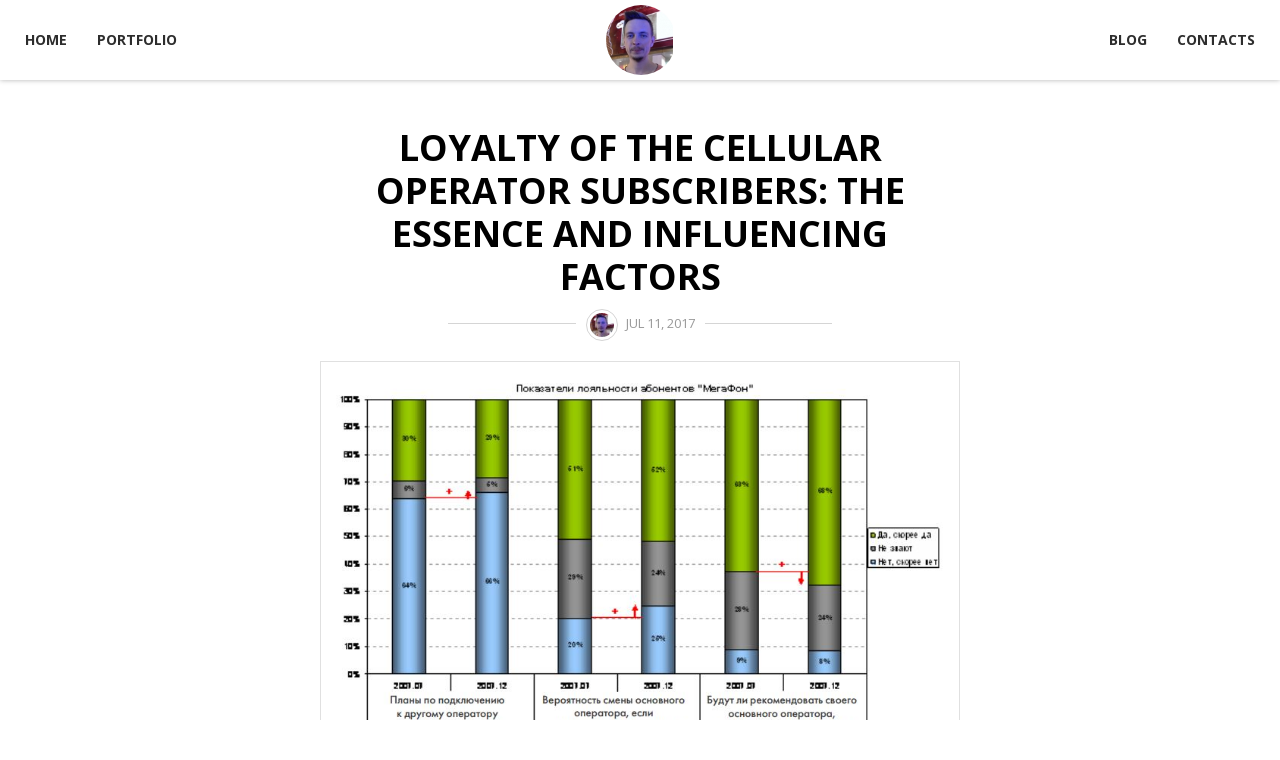

--- FILE ---
content_type: text/html; charset=UTF-8
request_url: https://bewebi.com/loyalty-of-the-cellular-operator-subscribers-the-essence-and-influencing-factors/
body_size: 12876
content:
<!DOCTYPE html>
<html lang="en-US">
<head>
	<meta charset="UTF-8">
	<meta name="viewport" content="width=device-width">
	<title>Loyalty of the cellular operator subscribers: the essence and influencing factors - BeWebi</title>
	<link rel="profile" href="http://gmpg.org/xfn/11">
	<link rel="pingback" href="https://bewebi.com/xmlrpc.php">
	<!--[if lt IE 9]>
	<script src="https://bewebi.com/wp-content/themes/Steakhouse/js/html5.js"></script>
	<![endif]-->
		<meta name='robots' content='index, follow, max-image-preview:large, max-snippet:-1, max-video-preview:-1' />

	<!-- This site is optimized with the Yoast SEO plugin v20.13 - https://yoast.com/wordpress/plugins/seo/ -->
	<link rel="canonical" href="https://bewebi.com/loyalty-of-the-cellular-operator-subscribers-the-essence-and-influencing-factors/" />
	<meta property="og:locale" content="en_US" />
	<meta property="og:type" content="article" />
	<meta property="og:title" content="Loyalty of the cellular operator subscribers: the essence and influencing factors - BeWebi" />
	<meta property="og:description" content="Using Regression and Factor analysis for revealing latent factors influencing customer loyalty. The article published in a Russian journal &quot;Practical marketing&quot;.&hellip;" />
	<meta property="og:url" content="https://bewebi.com/loyalty-of-the-cellular-operator-subscribers-the-essence-and-influencing-factors/" />
	<meta property="og:site_name" content="BeWebi" />
	<meta property="article:published_time" content="2017-07-11T14:29:50+00:00" />
	<meta property="article:modified_time" content="2023-07-30T07:53:52+00:00" />
	<meta property="og:image" content="https://bewebi.com/wp-content/uploads/Loyalty-factors.jpg" />
	<meta property="og:image:width" content="802" />
	<meta property="og:image:height" content="511" />
	<meta property="og:image:type" content="image/jpeg" />
	<meta name="author" content="BeWebi" />
	<meta name="twitter:card" content="summary_large_image" />
	<meta name="twitter:label1" content="Written by" />
	<meta name="twitter:data1" content="BeWebi" />
	<script type="application/ld+json" class="yoast-schema-graph">{"@context":"https://schema.org","@graph":[{"@type":"WebPage","@id":"https://bewebi.com/loyalty-of-the-cellular-operator-subscribers-the-essence-and-influencing-factors/","url":"https://bewebi.com/loyalty-of-the-cellular-operator-subscribers-the-essence-and-influencing-factors/","name":"Loyalty of the cellular operator subscribers: the essence and influencing factors - BeWebi","isPartOf":{"@id":"https://bewebi.com/#website"},"primaryImageOfPage":{"@id":"https://bewebi.com/loyalty-of-the-cellular-operator-subscribers-the-essence-and-influencing-factors/#primaryimage"},"image":{"@id":"https://bewebi.com/loyalty-of-the-cellular-operator-subscribers-the-essence-and-influencing-factors/#primaryimage"},"thumbnailUrl":"https://bewebi.com/wp-content/uploads/Loyalty-factors.jpg","datePublished":"2017-07-11T14:29:50+00:00","dateModified":"2023-07-30T07:53:52+00:00","author":{"@id":"https://bewebi.com/#/schema/person/1b15115eb2c6b77910f549fc783e2334"},"breadcrumb":{"@id":"https://bewebi.com/loyalty-of-the-cellular-operator-subscribers-the-essence-and-influencing-factors/#breadcrumb"},"inLanguage":"en-US","potentialAction":[{"@type":"ReadAction","target":["https://bewebi.com/loyalty-of-the-cellular-operator-subscribers-the-essence-and-influencing-factors/"]}]},{"@type":"ImageObject","inLanguage":"en-US","@id":"https://bewebi.com/loyalty-of-the-cellular-operator-subscribers-the-essence-and-influencing-factors/#primaryimage","url":"https://bewebi.com/wp-content/uploads/Loyalty-factors.jpg","contentUrl":"https://bewebi.com/wp-content/uploads/Loyalty-factors.jpg","width":802,"height":511},{"@type":"BreadcrumbList","@id":"https://bewebi.com/loyalty-of-the-cellular-operator-subscribers-the-essence-and-influencing-factors/#breadcrumb","itemListElement":[{"@type":"ListItem","position":1,"name":"Home","item":"https://bewebi.com/"},{"@type":"ListItem","position":2,"name":"Loyalty of the cellular operator subscribers: the essence and influencing factors"}]},{"@type":"WebSite","@id":"https://bewebi.com/#website","url":"https://bewebi.com/","name":"BeWebi","description":"Data Engineer in crypto and trading","potentialAction":[{"@type":"SearchAction","target":{"@type":"EntryPoint","urlTemplate":"https://bewebi.com/?s={search_term_string}"},"query-input":"required name=search_term_string"}],"inLanguage":"en-US"},{"@type":"Person","@id":"https://bewebi.com/#/schema/person/1b15115eb2c6b77910f549fc783e2334","name":"BeWebi","image":{"@type":"ImageObject","inLanguage":"en-US","@id":"https://bewebi.com/#/schema/person/image/","url":"https://secure.gravatar.com/avatar/995bae27b53466655da6e24d2ffde479?s=96&d=monsterid&r=g","contentUrl":"https://secure.gravatar.com/avatar/995bae27b53466655da6e24d2ffde479?s=96&d=monsterid&r=g","caption":"BeWebi"},"url":"https://bewebi.com/author/bwadmin/"}]}</script>
	<!-- / Yoast SEO plugin. -->


<link rel='dns-prefetch' href='//static.addtoany.com' />
<link rel='dns-prefetch' href='//kit.fontawesome.com' />
<link rel='dns-prefetch' href='//fonts.googleapis.com' />
<link rel="alternate" type="application/rss+xml" title="BeWebi &raquo; Feed" href="https://bewebi.com/feed/" />
<link rel="alternate" type="application/rss+xml" title="BeWebi &raquo; Comments Feed" href="https://bewebi.com/comments/feed/" />
<link rel="alternate" type="application/rss+xml" title="BeWebi &raquo; Loyalty of the cellular operator subscribers: the essence and influencing factors Comments Feed" href="https://bewebi.com/loyalty-of-the-cellular-operator-subscribers-the-essence-and-influencing-factors/feed/" />
<script type="text/javascript">
window._wpemojiSettings = {"baseUrl":"https:\/\/s.w.org\/images\/core\/emoji\/14.0.0\/72x72\/","ext":".png","svgUrl":"https:\/\/s.w.org\/images\/core\/emoji\/14.0.0\/svg\/","svgExt":".svg","source":{"concatemoji":"https:\/\/bewebi.com\/wp-includes\/js\/wp-emoji-release.min.js?ver=6.3"}};
/*! This file is auto-generated */
!function(i,n){var o,s,e;function c(e){try{var t={supportTests:e,timestamp:(new Date).valueOf()};sessionStorage.setItem(o,JSON.stringify(t))}catch(e){}}function p(e,t,n){e.clearRect(0,0,e.canvas.width,e.canvas.height),e.fillText(t,0,0);var t=new Uint32Array(e.getImageData(0,0,e.canvas.width,e.canvas.height).data),r=(e.clearRect(0,0,e.canvas.width,e.canvas.height),e.fillText(n,0,0),new Uint32Array(e.getImageData(0,0,e.canvas.width,e.canvas.height).data));return t.every(function(e,t){return e===r[t]})}function u(e,t,n){switch(t){case"flag":return n(e,"\ud83c\udff3\ufe0f\u200d\u26a7\ufe0f","\ud83c\udff3\ufe0f\u200b\u26a7\ufe0f")?!1:!n(e,"\ud83c\uddfa\ud83c\uddf3","\ud83c\uddfa\u200b\ud83c\uddf3")&&!n(e,"\ud83c\udff4\udb40\udc67\udb40\udc62\udb40\udc65\udb40\udc6e\udb40\udc67\udb40\udc7f","\ud83c\udff4\u200b\udb40\udc67\u200b\udb40\udc62\u200b\udb40\udc65\u200b\udb40\udc6e\u200b\udb40\udc67\u200b\udb40\udc7f");case"emoji":return!n(e,"\ud83e\udef1\ud83c\udffb\u200d\ud83e\udef2\ud83c\udfff","\ud83e\udef1\ud83c\udffb\u200b\ud83e\udef2\ud83c\udfff")}return!1}function f(e,t,n){var r="undefined"!=typeof WorkerGlobalScope&&self instanceof WorkerGlobalScope?new OffscreenCanvas(300,150):i.createElement("canvas"),a=r.getContext("2d",{willReadFrequently:!0}),o=(a.textBaseline="top",a.font="600 32px Arial",{});return e.forEach(function(e){o[e]=t(a,e,n)}),o}function t(e){var t=i.createElement("script");t.src=e,t.defer=!0,i.head.appendChild(t)}"undefined"!=typeof Promise&&(o="wpEmojiSettingsSupports",s=["flag","emoji"],n.supports={everything:!0,everythingExceptFlag:!0},e=new Promise(function(e){i.addEventListener("DOMContentLoaded",e,{once:!0})}),new Promise(function(t){var n=function(){try{var e=JSON.parse(sessionStorage.getItem(o));if("object"==typeof e&&"number"==typeof e.timestamp&&(new Date).valueOf()<e.timestamp+604800&&"object"==typeof e.supportTests)return e.supportTests}catch(e){}return null}();if(!n){if("undefined"!=typeof Worker&&"undefined"!=typeof OffscreenCanvas&&"undefined"!=typeof URL&&URL.createObjectURL&&"undefined"!=typeof Blob)try{var e="postMessage("+f.toString()+"("+[JSON.stringify(s),u.toString(),p.toString()].join(",")+"));",r=new Blob([e],{type:"text/javascript"}),a=new Worker(URL.createObjectURL(r),{name:"wpTestEmojiSupports"});return void(a.onmessage=function(e){c(n=e.data),a.terminate(),t(n)})}catch(e){}c(n=f(s,u,p))}t(n)}).then(function(e){for(var t in e)n.supports[t]=e[t],n.supports.everything=n.supports.everything&&n.supports[t],"flag"!==t&&(n.supports.everythingExceptFlag=n.supports.everythingExceptFlag&&n.supports[t]);n.supports.everythingExceptFlag=n.supports.everythingExceptFlag&&!n.supports.flag,n.DOMReady=!1,n.readyCallback=function(){n.DOMReady=!0}}).then(function(){return e}).then(function(){var e;n.supports.everything||(n.readyCallback(),(e=n.source||{}).concatemoji?t(e.concatemoji):e.wpemoji&&e.twemoji&&(t(e.twemoji),t(e.wpemoji)))}))}((window,document),window._wpemojiSettings);
</script>
<style type="text/css">
img.wp-smiley,
img.emoji {
	display: inline !important;
	border: none !important;
	box-shadow: none !important;
	height: 1em !important;
	width: 1em !important;
	margin: 0 0.07em !important;
	vertical-align: -0.1em !important;
	background: none !important;
	padding: 0 !important;
}
</style>
	<link rel='stylesheet' id='wp-block-library-css' href='https://bewebi.com/wp-includes/css/dist/block-library/style.min.css?ver=6.3' type='text/css' media='all' />
<style id='kevinbatdorf-code-block-pro-style-inline-css' type='text/css'>
.wp-block-kevinbatdorf-code-block-pro{box-sizing:border-box!important;direction:ltr!important;font-family:ui-monospace,SFMono-Regular,Menlo,Monaco,Consolas,monospace;position:relative!important}.wp-block-kevinbatdorf-code-block-pro *{box-sizing:border-box!important}.wp-block-kevinbatdorf-code-block-pro pre,.wp-block-kevinbatdorf-code-block-pro pre *{font-size:inherit!important;line-height:inherit!important}.wp-block-kevinbatdorf-code-block-pro:not(.code-block-pro-editor) pre{--tw-shadow:0 0 #0000!important;--tw-shadow-colored:0 0 #0000!important;background-image:none!important;border:0!important;border-radius:0!important;border-style:none!important;border-width:0!important;box-shadow:var(--tw-ring-offset-shadow,0 0 #0000),var(--tw-ring-shadow,0 0 #0000),var(--tw-shadow)!important;color:inherit!important;font-family:inherit!important;margin:0!important;overflow:auto!important;overflow-wrap:normal!important;padding:16px 0 16px 16px!important;text-align:left!important;white-space:pre!important}.wp-block-kevinbatdorf-code-block-pro.padding-disabled:not(.code-block-pro-editor) pre{padding:0!important}.wp-block-kevinbatdorf-code-block-pro.padding-bottom-disabled pre{padding-bottom:0!important}.wp-block-kevinbatdorf-code-block-pro:not(.code-block-pro-editor) pre code{--tw-shadow:0 0 #0000!important;--tw-shadow-colored:0 0 #0000!important;background:none!important;background-color:transparent!important;border:0!important;border-radius:0!important;border-style:none!important;border-width:0!important;box-shadow:var(--tw-ring-offset-shadow,0 0 #0000),var(--tw-ring-shadow,0 0 #0000),var(--tw-shadow)!important;color:inherit!important;display:block!important;font-family:inherit!important;margin:0!important;overflow-wrap:normal!important;padding:0!important;text-align:left!important;white-space:pre!important;width:100%!important}.wp-block-kevinbatdorf-code-block-pro:not(.code-block-pro-editor) pre code .line{display:inline-block!important;min-width:var(--cbp-block-width,100%)!important;vertical-align:top!important}.wp-block-kevinbatdorf-code-block-pro.cbp-has-line-numbers:not(.code-block-pro-editor) pre code .line{padding-left:calc(12px + var(--cbp-line-number-width, auto))!important}.wp-block-kevinbatdorf-code-block-pro.cbp-has-line-numbers:not(.code-block-pro-editor) pre code{counter-increment:step calc(var(--cbp-line-number-start, 1) - 1)!important;counter-reset:step!important}.wp-block-kevinbatdorf-code-block-pro pre code .line{position:relative!important}.wp-block-kevinbatdorf-code-block-pro:not(.code-block-pro-editor) pre code .line:before{content:""!important;display:inline-block!important}.wp-block-kevinbatdorf-code-block-pro.cbp-has-line-numbers:not(.code-block-pro-editor) pre code .line:not(.cbp-line-number-disabled):before{color:var(--cbp-line-number-color,#999)!important;content:counter(step)!important;counter-increment:step!important;left:0!important;opacity:.5!important;position:absolute!important;text-align:right!important;transition-duration:.5s!important;transition-property:opacity!important;transition-timing-function:cubic-bezier(.4,0,.2,1)!important;-webkit-user-select:none!important;-moz-user-select:none!important;user-select:none!important;width:var(--cbp-line-number-width,auto)!important}.wp-block-kevinbatdorf-code-block-pro.cbp-highlight-hover .line{min-height:var(--cbp-block-height,100%)!important}.wp-block-kevinbatdorf-code-block-pro .line.cbp-line-highlight .cbp-line-highlighter,.wp-block-kevinbatdorf-code-block-pro .line.cbp-no-blur:hover .cbp-line-highlighter,.wp-block-kevinbatdorf-code-block-pro.cbp-highlight-hover:not(.cbp-blur-enabled:not(.cbp-unblur-on-hover)) .line:hover .cbp-line-highlighter{background:var(--cbp-line-highlight-color,rgb(14 165 233/.2))!important;left:-16px!important;min-height:var(--cbp-block-height,100%)!important;min-width:calc(var(--cbp-block-width, 100%) + 16px)!important;pointer-events:none!important;position:absolute!important;top:0!important;width:100%!important}[data-code-block-pro-font-family="Code-Pro-Comic-Mono.ttf"].wp-block-kevinbatdorf-code-block-pro .line.cbp-line-highlight .cbp-line-highlighter,[data-code-block-pro-font-family="Code-Pro-Comic-Mono.ttf"].wp-block-kevinbatdorf-code-block-pro .line.cbp-no-blur:hover .cbp-line-highlighter,[data-code-block-pro-font-family="Code-Pro-Comic-Mono.ttf"].wp-block-kevinbatdorf-code-block-pro.cbp-highlight-hover:not(.cbp-blur-enabled:not(.cbp-unblur-on-hover)) .line:hover .cbp-line-highlighter{top:-.125rem!important}[data-code-block-pro-font-family=Code-Pro-Fira-Code].wp-block-kevinbatdorf-code-block-pro .line.cbp-line-highlight .cbp-line-highlighter,[data-code-block-pro-font-family=Code-Pro-Fira-Code].wp-block-kevinbatdorf-code-block-pro .line.cbp-no-blur:hover .cbp-line-highlighter,[data-code-block-pro-font-family=Code-Pro-Fira-Code].wp-block-kevinbatdorf-code-block-pro.cbp-highlight-hover:not(.cbp-blur-enabled:not(.cbp-unblur-on-hover)) .line:hover .cbp-line-highlighter{top:-1.5px!important}.wp-block-kevinbatdorf-code-block-pro:not(.code-block-pro-editor).padding-disabled pre .line.cbp-line-highlight:after{left:0!important;width:100%!important}.wp-block-kevinbatdorf-code-block-pro.cbp-blur-enabled pre .line:not(.cbp-no-blur){filter:blur(1px)!important;opacity:.4!important;pointer-events:none!important;transition-duration:.2s!important;transition-property:all!important;transition-timing-function:cubic-bezier(.4,0,.2,1)!important}.wp-block-kevinbatdorf-code-block-pro.cbp-blur-enabled.cbp-unblur-on-hover:hover pre .line:not(.cbp-no-blur){--tw-blur:blur(0)!important;filter:var(--tw-blur) var(--tw-brightness) var(--tw-contrast) var(--tw-grayscale) var(--tw-hue-rotate) var(--tw-invert) var(--tw-saturate) var(--tw-sepia) var(--tw-drop-shadow)!important;opacity:1!important;pointer-events:auto!important}.wp-block-kevinbatdorf-code-block-pro:not(.code-block-pro-editor) pre *{font-family:inherit!important}.cbp-see-more-simple-btn-hover{transition-property:none!important}.cbp-see-more-simple-btn-hover:hover{box-shadow:inset 0 0 100px 100px hsla(0,0%,100%,.1)!important}.code-block-pro-copy-button{background:none!important;background-color:transparent!important;border:0!important;border-style:none!important;border-width:0!important;cursor:pointer!important;left:auto!important;line-height:1!important;opacity:.1!important;padding:6px!important;position:absolute!important;right:0!important;top:0!important;transition-duration:.2s!important;transition-property:opacity!important;transition-timing-function:cubic-bezier(.4,0,.2,1)!important;z-index:10!important}.code-block-pro-copy-button:focus{opacity:.4!important}.wp-block-kevinbatdorf-code-block-pro.padding-disabled .code-block-pro-copy-button{padding:0!important}.wp-block-kevinbatdorf-code-block-pro:hover .code-block-pro-copy-button{opacity:.5!important}.wp-block-kevinbatdorf-code-block-pro .code-block-pro-copy-button:hover{opacity:.9!important}.code-block-pro-copy-button .without-check{display:block!important}.code-block-pro-copy-button .with-check,.code-block-pro-copy-button.cbp-copying .without-check{display:none!important}.code-block-pro-copy-button.cbp-copying .with-check{display:block!important}.cbp-footer-link:hover{text-decoration-line:underline!important}

</style>
<style id='classic-theme-styles-inline-css' type='text/css'>
/*! This file is auto-generated */
.wp-block-button__link{color:#fff;background-color:#32373c;border-radius:9999px;box-shadow:none;text-decoration:none;padding:calc(.667em + 2px) calc(1.333em + 2px);font-size:1.125em}.wp-block-file__button{background:#32373c;color:#fff;text-decoration:none}
</style>
<style id='global-styles-inline-css' type='text/css'>
body{--wp--preset--color--black: #000000;--wp--preset--color--cyan-bluish-gray: #abb8c3;--wp--preset--color--white: #ffffff;--wp--preset--color--pale-pink: #f78da7;--wp--preset--color--vivid-red: #cf2e2e;--wp--preset--color--luminous-vivid-orange: #ff6900;--wp--preset--color--luminous-vivid-amber: #fcb900;--wp--preset--color--light-green-cyan: #7bdcb5;--wp--preset--color--vivid-green-cyan: #00d084;--wp--preset--color--pale-cyan-blue: #8ed1fc;--wp--preset--color--vivid-cyan-blue: #0693e3;--wp--preset--color--vivid-purple: #9b51e0;--wp--preset--gradient--vivid-cyan-blue-to-vivid-purple: linear-gradient(135deg,rgba(6,147,227,1) 0%,rgb(155,81,224) 100%);--wp--preset--gradient--light-green-cyan-to-vivid-green-cyan: linear-gradient(135deg,rgb(122,220,180) 0%,rgb(0,208,130) 100%);--wp--preset--gradient--luminous-vivid-amber-to-luminous-vivid-orange: linear-gradient(135deg,rgba(252,185,0,1) 0%,rgba(255,105,0,1) 100%);--wp--preset--gradient--luminous-vivid-orange-to-vivid-red: linear-gradient(135deg,rgba(255,105,0,1) 0%,rgb(207,46,46) 100%);--wp--preset--gradient--very-light-gray-to-cyan-bluish-gray: linear-gradient(135deg,rgb(238,238,238) 0%,rgb(169,184,195) 100%);--wp--preset--gradient--cool-to-warm-spectrum: linear-gradient(135deg,rgb(74,234,220) 0%,rgb(151,120,209) 20%,rgb(207,42,186) 40%,rgb(238,44,130) 60%,rgb(251,105,98) 80%,rgb(254,248,76) 100%);--wp--preset--gradient--blush-light-purple: linear-gradient(135deg,rgb(255,206,236) 0%,rgb(152,150,240) 100%);--wp--preset--gradient--blush-bordeaux: linear-gradient(135deg,rgb(254,205,165) 0%,rgb(254,45,45) 50%,rgb(107,0,62) 100%);--wp--preset--gradient--luminous-dusk: linear-gradient(135deg,rgb(255,203,112) 0%,rgb(199,81,192) 50%,rgb(65,88,208) 100%);--wp--preset--gradient--pale-ocean: linear-gradient(135deg,rgb(255,245,203) 0%,rgb(182,227,212) 50%,rgb(51,167,181) 100%);--wp--preset--gradient--electric-grass: linear-gradient(135deg,rgb(202,248,128) 0%,rgb(113,206,126) 100%);--wp--preset--gradient--midnight: linear-gradient(135deg,rgb(2,3,129) 0%,rgb(40,116,252) 100%);--wp--preset--font-size--small: 13px;--wp--preset--font-size--medium: 20px;--wp--preset--font-size--large: 36px;--wp--preset--font-size--x-large: 42px;--wp--preset--spacing--20: 0.44rem;--wp--preset--spacing--30: 0.67rem;--wp--preset--spacing--40: 1rem;--wp--preset--spacing--50: 1.5rem;--wp--preset--spacing--60: 2.25rem;--wp--preset--spacing--70: 3.38rem;--wp--preset--spacing--80: 5.06rem;--wp--preset--shadow--natural: 6px 6px 9px rgba(0, 0, 0, 0.2);--wp--preset--shadow--deep: 12px 12px 50px rgba(0, 0, 0, 0.4);--wp--preset--shadow--sharp: 6px 6px 0px rgba(0, 0, 0, 0.2);--wp--preset--shadow--outlined: 6px 6px 0px -3px rgba(255, 255, 255, 1), 6px 6px rgba(0, 0, 0, 1);--wp--preset--shadow--crisp: 6px 6px 0px rgba(0, 0, 0, 1);}:where(.is-layout-flex){gap: 0.5em;}:where(.is-layout-grid){gap: 0.5em;}body .is-layout-flow > .alignleft{float: left;margin-inline-start: 0;margin-inline-end: 2em;}body .is-layout-flow > .alignright{float: right;margin-inline-start: 2em;margin-inline-end: 0;}body .is-layout-flow > .aligncenter{margin-left: auto !important;margin-right: auto !important;}body .is-layout-constrained > .alignleft{float: left;margin-inline-start: 0;margin-inline-end: 2em;}body .is-layout-constrained > .alignright{float: right;margin-inline-start: 2em;margin-inline-end: 0;}body .is-layout-constrained > .aligncenter{margin-left: auto !important;margin-right: auto !important;}body .is-layout-constrained > :where(:not(.alignleft):not(.alignright):not(.alignfull)){max-width: var(--wp--style--global--content-size);margin-left: auto !important;margin-right: auto !important;}body .is-layout-constrained > .alignwide{max-width: var(--wp--style--global--wide-size);}body .is-layout-flex{display: flex;}body .is-layout-flex{flex-wrap: wrap;align-items: center;}body .is-layout-flex > *{margin: 0;}body .is-layout-grid{display: grid;}body .is-layout-grid > *{margin: 0;}:where(.wp-block-columns.is-layout-flex){gap: 2em;}:where(.wp-block-columns.is-layout-grid){gap: 2em;}:where(.wp-block-post-template.is-layout-flex){gap: 1.25em;}:where(.wp-block-post-template.is-layout-grid){gap: 1.25em;}.has-black-color{color: var(--wp--preset--color--black) !important;}.has-cyan-bluish-gray-color{color: var(--wp--preset--color--cyan-bluish-gray) !important;}.has-white-color{color: var(--wp--preset--color--white) !important;}.has-pale-pink-color{color: var(--wp--preset--color--pale-pink) !important;}.has-vivid-red-color{color: var(--wp--preset--color--vivid-red) !important;}.has-luminous-vivid-orange-color{color: var(--wp--preset--color--luminous-vivid-orange) !important;}.has-luminous-vivid-amber-color{color: var(--wp--preset--color--luminous-vivid-amber) !important;}.has-light-green-cyan-color{color: var(--wp--preset--color--light-green-cyan) !important;}.has-vivid-green-cyan-color{color: var(--wp--preset--color--vivid-green-cyan) !important;}.has-pale-cyan-blue-color{color: var(--wp--preset--color--pale-cyan-blue) !important;}.has-vivid-cyan-blue-color{color: var(--wp--preset--color--vivid-cyan-blue) !important;}.has-vivid-purple-color{color: var(--wp--preset--color--vivid-purple) !important;}.has-black-background-color{background-color: var(--wp--preset--color--black) !important;}.has-cyan-bluish-gray-background-color{background-color: var(--wp--preset--color--cyan-bluish-gray) !important;}.has-white-background-color{background-color: var(--wp--preset--color--white) !important;}.has-pale-pink-background-color{background-color: var(--wp--preset--color--pale-pink) !important;}.has-vivid-red-background-color{background-color: var(--wp--preset--color--vivid-red) !important;}.has-luminous-vivid-orange-background-color{background-color: var(--wp--preset--color--luminous-vivid-orange) !important;}.has-luminous-vivid-amber-background-color{background-color: var(--wp--preset--color--luminous-vivid-amber) !important;}.has-light-green-cyan-background-color{background-color: var(--wp--preset--color--light-green-cyan) !important;}.has-vivid-green-cyan-background-color{background-color: var(--wp--preset--color--vivid-green-cyan) !important;}.has-pale-cyan-blue-background-color{background-color: var(--wp--preset--color--pale-cyan-blue) !important;}.has-vivid-cyan-blue-background-color{background-color: var(--wp--preset--color--vivid-cyan-blue) !important;}.has-vivid-purple-background-color{background-color: var(--wp--preset--color--vivid-purple) !important;}.has-black-border-color{border-color: var(--wp--preset--color--black) !important;}.has-cyan-bluish-gray-border-color{border-color: var(--wp--preset--color--cyan-bluish-gray) !important;}.has-white-border-color{border-color: var(--wp--preset--color--white) !important;}.has-pale-pink-border-color{border-color: var(--wp--preset--color--pale-pink) !important;}.has-vivid-red-border-color{border-color: var(--wp--preset--color--vivid-red) !important;}.has-luminous-vivid-orange-border-color{border-color: var(--wp--preset--color--luminous-vivid-orange) !important;}.has-luminous-vivid-amber-border-color{border-color: var(--wp--preset--color--luminous-vivid-amber) !important;}.has-light-green-cyan-border-color{border-color: var(--wp--preset--color--light-green-cyan) !important;}.has-vivid-green-cyan-border-color{border-color: var(--wp--preset--color--vivid-green-cyan) !important;}.has-pale-cyan-blue-border-color{border-color: var(--wp--preset--color--pale-cyan-blue) !important;}.has-vivid-cyan-blue-border-color{border-color: var(--wp--preset--color--vivid-cyan-blue) !important;}.has-vivid-purple-border-color{border-color: var(--wp--preset--color--vivid-purple) !important;}.has-vivid-cyan-blue-to-vivid-purple-gradient-background{background: var(--wp--preset--gradient--vivid-cyan-blue-to-vivid-purple) !important;}.has-light-green-cyan-to-vivid-green-cyan-gradient-background{background: var(--wp--preset--gradient--light-green-cyan-to-vivid-green-cyan) !important;}.has-luminous-vivid-amber-to-luminous-vivid-orange-gradient-background{background: var(--wp--preset--gradient--luminous-vivid-amber-to-luminous-vivid-orange) !important;}.has-luminous-vivid-orange-to-vivid-red-gradient-background{background: var(--wp--preset--gradient--luminous-vivid-orange-to-vivid-red) !important;}.has-very-light-gray-to-cyan-bluish-gray-gradient-background{background: var(--wp--preset--gradient--very-light-gray-to-cyan-bluish-gray) !important;}.has-cool-to-warm-spectrum-gradient-background{background: var(--wp--preset--gradient--cool-to-warm-spectrum) !important;}.has-blush-light-purple-gradient-background{background: var(--wp--preset--gradient--blush-light-purple) !important;}.has-blush-bordeaux-gradient-background{background: var(--wp--preset--gradient--blush-bordeaux) !important;}.has-luminous-dusk-gradient-background{background: var(--wp--preset--gradient--luminous-dusk) !important;}.has-pale-ocean-gradient-background{background: var(--wp--preset--gradient--pale-ocean) !important;}.has-electric-grass-gradient-background{background: var(--wp--preset--gradient--electric-grass) !important;}.has-midnight-gradient-background{background: var(--wp--preset--gradient--midnight) !important;}.has-small-font-size{font-size: var(--wp--preset--font-size--small) !important;}.has-medium-font-size{font-size: var(--wp--preset--font-size--medium) !important;}.has-large-font-size{font-size: var(--wp--preset--font-size--large) !important;}.has-x-large-font-size{font-size: var(--wp--preset--font-size--x-large) !important;}
.wp-block-navigation a:where(:not(.wp-element-button)){color: inherit;}
:where(.wp-block-post-template.is-layout-flex){gap: 1.25em;}:where(.wp-block-post-template.is-layout-grid){gap: 1.25em;}
:where(.wp-block-columns.is-layout-flex){gap: 2em;}:where(.wp-block-columns.is-layout-grid){gap: 2em;}
.wp-block-pullquote{font-size: 1.5em;line-height: 1.6;}
</style>
<link rel='stylesheet' id='steakhouse-normalize-css' href='https://bewebi.com/wp-content/themes/Steakhouse/css/normalize.css?ver=6.3' type='text/css' media='all' />
<link rel='stylesheet' id='steakhouse-fonts-body-css' href='//fonts.googleapis.com/css?family=Open+Sans%3A300%2C400%2C500%2C700&#038;ver=6.3' type='text/css' media='all' />
<link rel='stylesheet' id='steakhouse-fonts-header-css' href='//fonts.googleapis.com/css?family=Old+Standard+TT%3A400%2C700&#038;ver=6.3' type='text/css' media='all' />
<link rel='stylesheet' id='steakhouse-fonts-other-css' href='//fonts.googleapis.com/css?family=Shadows+Into+Light&#038;ver=6.3' type='text/css' media='all' />
<link rel='stylesheet' id='steakhouse-font-awesome-css' href='https://bewebi.com/wp-content/themes/Steakhouse/css/font.awesome.css?ver=4.2.0' type='text/css' media='all' />
<link rel='stylesheet' id='steakhouse-style-css' href='https://bewebi.com/wp-content/themes/Steakhouse/style.css?ver=6.3' type='text/css' media='all' />
<link rel='stylesheet' id='steakhouse-small-desktop-css' href='https://bewebi.com/wp-content/themes/Steakhouse/css/small.desktop.css?ver=6.3' type='text/css' media='(max-width: 1230px)' />
<link rel='stylesheet' id='steakhouse-tablet-css' href='https://bewebi.com/wp-content/themes/Steakhouse/css/tablet.css?ver=6.3' type='text/css' media='(max-width: 1040px)' />
<link rel='stylesheet' id='steakhouse-small-tablet-css' href='https://bewebi.com/wp-content/themes/Steakhouse/css/small.tablet.css?ver=6.3' type='text/css' media='(max-width: 840px)' />
<link rel='stylesheet' id='steakhouse-mobile-css' href='https://bewebi.com/wp-content/themes/Steakhouse/css/mobile.css?ver=6.3' type='text/css' media='(max-width: 640px)' />
<!--[if lt IE 9]>
<link rel='stylesheet' id='steakhouse-ie8-css' href='https://bewebi.com/wp-content/themes/Steakhouse/css/ie8.css?ver=6.3' type='text/css' media='all' />
<![endif]-->
<!--[if IE 9]>
<link rel='stylesheet' id='steakhouse-ie9-css' href='https://bewebi.com/wp-content/themes/Steakhouse/css/ie9.css?ver=6.3' type='text/css' media='all' />
<![endif]-->
<link rel='stylesheet' id='steakhouse-override-css' href='https://bewebi.com/wp-content/themes/Steakhouse/css/override.css?ver=6.3' type='text/css' media='all' />
<link rel='stylesheet' id='addtoany-css' href='https://bewebi.com/wp-content/plugins/add-to-any/addtoany.min.css?ver=1.16' type='text/css' media='all' />
<script id="addtoany-core-js-before" type="text/javascript">
window.a2a_config=window.a2a_config||{};a2a_config.callbacks=[];a2a_config.overlays=[];a2a_config.templates={};
</script>
<script type='text/javascript' async src='https://static.addtoany.com/menu/page.js' id='addtoany-core-js'></script>
<script type='text/javascript' src='https://bewebi.com/wp-includes/js/jquery/jquery.min.js?ver=3.7.0' id='jquery-core-js'></script>
<script type='text/javascript' src='https://bewebi.com/wp-includes/js/jquery/jquery-migrate.min.js?ver=3.4.1' id='jquery-migrate-js'></script>
<script type='text/javascript' async src='https://bewebi.com/wp-content/plugins/add-to-any/addtoany.min.js?ver=1.1' id='addtoany-jquery-js'></script>
<link rel="https://api.w.org/" href="https://bewebi.com/wp-json/" /><link rel="alternate" type="application/json" href="https://bewebi.com/wp-json/wp/v2/posts/1465" /><link rel="EditURI" type="application/rsd+xml" title="RSD" href="https://bewebi.com/xmlrpc.php?rsd" />
<meta name="generator" content="WordPress 6.3" />
<link rel='shortlink' href='https://bewebi.com/?p=1465' />
    <style type="text/css">
    	/* Font settings */
    	body,
button,
.button,
input[type="submit"],
input[type="button"],
select,
textarea,
input[type="text"],
input[type="password"],
input[type="url"],
input[type="email"],
.newsletter .header,
.one-page-layout h2,
.one-page-layout h3,
.entry-title,
#comments h3,
#respond h3,
.contact-form .gk-cols h3,
.gk-menu .gk-cols h3,
.border1 .header,
.border2 .header,
.border1 .widget-title,
.border2 .widget-title,
.entry h1,
.entry h2,
.entry h3,
.entry h4,
.entry h5,
.entry h6 { font-family: 'Open Sans'; }    	
        #gk-logo,
h1,h2,h3,h4,h5,h6,
.one-page-layout .header,
blockquote:before,
blockquote p:after { font-family: 'Old Standard TT'; }        
        #gk-header-mod h2,
.big-icon,
.newsletter .header small,
.bigtitle .header small { font-family: 'Shadows Into Light'; }
        
    	/* Layout settings */
    	.site,
        .widget-area[data-cols="2"],
        .widget-area[data-cols="3"],
        .widget-area[data-cols="3"],
        .widget-area[data-cols="4"],
        .widget-area[data-cols="5"],
        .widget-area[data-cols="6"],
        .widget-area[data-cols="7"],
        .widget-area[data-cols="8"],
        .widget-area[data-cols="9"],
        .map.contact-form,
    	#gk-header-nav-wrap,
    	.frontpage-block-wrap,
    	#gk-header-widget .widget-area,
        #gk-bg .page.one-page-wide-layout > div {
            margin: 0 auto;
    		max-width: 1230px;
    		width: 100%;
    	}
    	    	#content {
    		float: right;
    		width: 74%;
    	}
    	#sidebar {
    		float: left;
    		padding-right: 45px;
    		width: 26%;
    	}
    	    	/* Header text color */
    	#gk-header-mod,
    	#gk-header-mod h1,
    	#gk-header-mod h2 {
    		color: #fff;
    	}
    	
    	/* Primary color */
    	a,
    	a.inverse:active, 
    	a.inverse:focus, 
    	a.inverse:hover,
    	.nav-menu > li > a:active, 
    	.nav-menu > li > a:focus, 
    	.nav-menu > li > a:hover, 
    	.nav-menu > li.current_page_item > a, 
    	.nav-menu > li.current_page_item > a:active, 
    	.nav-menu > li.current_page_item > a:focus, 
    	.nav-menu > li.current_page_item > a:hover,
    	#aside-menu li a:active, 
    	#aside-menu li a:focus, 
    	#aside-menu li a:hover, 
    	#aside-menu li.current_page_item a,
    	blockquote:before,
    	blockquote p:after,
    	.gk-menu-container dd strong,
    	.bigtitle .header > a:active, 
    	.bigtitle .header > a:focus, 
    	.bigtitle .header > a:hover,
    	.bigtitle .widget-title > a:active,
    	.bigtitle .widget-title > a:focus,
    	.bigtitle .widget-title > a:hover,
    	.widget.color1 a,
    	.gk-nsp-next:hover:after,
    	.gk-nsp-prev:hover:after,
    	.gk-nsp-art .gk-nsp-star-1:before,
    	#gk-footer-nav a:active, 
    	#gk-footer-nav a:focus, 
    	#gk-footer-nav a:hover,
    	.big-icon a:active,
    	.big-icon a:focus,
    	.big-icon a:hover,
    	.gk-menu .gk-cols dd strong,
    	#close-menu {
    	  color: #d27244;
    	}
    	button,
    	.button,
    	.readon,
    	.button-border,
    	input[type="submit"],
    	input[type="button"],
    	input[type="reset"],
    	.nav-menu > li .sub-menu,
    	.nav-menu ul > li .children,
    	.paging-navigation a,
    	.widget.color2,
    	.gk-nsp-news_grid > a,
    	.gk-nsp-arts-nav ul li.active,
    	.gk-nsp-links-nav ul li.active,
    	.gk-special-link:active, 
    	.gk-special-link:focus, 
    	.gk-special-link:hover,
    	.gk-testimonials-pagination li.active {
    	  background: #d27244;
    	}
    	.button-border {
    	  border-color: #d27244;
    	  color: #d27244!important;
    	}
    	.nav-menu > li.menu-item-has-children a:before,
    	.nav-menu ul > li.menu-item-has-children a:before {
    	  border-color: #d27244;
    	  border-left-color: #fff;
    	  border-right-color: #fff;
    	}
    	.gk-photo-overlay-prev:active,
    	.gk-photo-overlay-prev:focus,
    	.gk-photo-overlay-prev:hover,
    	.gk-photo-overlay-next:active,
    	.gk-photo-overlay-next:focus,
    	.gk-photo-overlay-next:hover,
    	.widget.border1, 
    	.widget.border2,
    	.gk-testimonials-prev:active,
    	.gk-testimonials-prev:focus,
    	.gk-testimonials-prev:hover,
    	.gk-testimonials-next:active,
    	.gk-testimonials-next:focus,
    	.gk-testimonials-next:hover {
    	  border-color: #d27244;
    	}
    	.widget.border1 .header,
    	.widget.border1 .widget-title, .widget.border2 .header,
    	.widget.border2 .widget-title {
    	  border-bottom-color: #d27244;
    	  color: #d27244;
    	}
    	.gk-nsp-header a:active, 
    	.gk-nsp-header a:focus, 
    	.gk-nsp-header a:hover,
    	.gk-nsp-news_grid figcaption a:active,
    	.gk-nsp-news_grid figcaption a:focus,
    	.gk-nsp-news_grid figcaption a:hover {
    	  color: #d27244!important;
    	}
    	.none .gk-tabs-wrap > ol li:hover, 
    	.none .gk-tabs-wrap > ol li.active, 
    	.none .gk-tabs-wrap > ol li.active:hover {
    	  border-color: #d27244!important;
    	  color: #d27244;
    	}
    	.gk-contact-form input,
    	.gk-contact-form textarea {
    	  border-color: #d27244;
    	}
    	.gk-contact-form .button-border,
    	.gk-reservation-party-info .button-border {
    	  border-color: #d27244;
    	  color: #d27244!important;
    	}
    	.kalendae .k-today {
    	  background: #d27244!important;
    	}
    	.frontpage-block.map:before,
    	.widget-wrap.map:before {
    	  background: rgba(210,114,68,0.8);
    	}
    </style>
    <link rel="icon" href="https://bewebi.com/wp-content/uploads/ilya2.png" sizes="32x32" />
<link rel="icon" href="https://bewebi.com/wp-content/uploads/ilya2.png" sizes="192x192" />
<link rel="apple-touch-icon" href="https://bewebi.com/wp-content/uploads/ilya2.png" />
<meta name="msapplication-TileImage" content="https://bewebi.com/wp-content/uploads/ilya2.png" />
</head>
<body class="post-template-default single single-post postid-1465 single-format-standard steakhouse-light-blocks">
	<!--[if lte IE 8]>
	<div id="ie-toolbar"><div>You're using an unsupported version of Internet Explorer. Please <a href="http://windows.microsoft.com/en-us/internet-explorer/products/ie/home">upgrade your browser</a> for the best user experience on our site. Thank you.</div></div>
	<![endif]-->
		<div id="gk-bg">
		<header id="gk-header" class="menu-visible" role="banner">
			<div id="gk-header-nav" class="static">
				<div id="gk-header-nav-wrap">
										<a class="gk-logo gk-logo-small" href="https://bewebi.com/" title="BeWebi" rel="home">
						<img src="https://bewebi.com/wp-content/uploads/2015/01/Ilya_100x100.jpg" alt="BeWebi" />
					</a>
					
                    <a class="screen-reader-text skip-link" href="#content" title="Skip to content">Skip to content</a>

					                    <nav class="main-navigation main-navigation-left" role="navigation">
                        <div class="menu-main-menu-left-container"><ul id="menu-main-menu-left" class="nav-menu"><li id="menu-item-47" class="menu-item menu-item-type-post_type menu-item-object-page menu-item-home menu-item-47"><a href="https://bewebi.com/">Home</a></li>
<li id="menu-item-1959" class="menu-item menu-item-type-post_type menu-item-object-page menu-item-has-children menu-item-1959"><a href="https://bewebi.com/blockchain-portfolio/">Portfolio</a>
<ul class="sub-menu">
	<li id="menu-item-1234" class="menu-item menu-item-type-post_type menu-item-object-page menu-item-1234"><a href="https://bewebi.com/portfolio-data-science/">Machine Learning &#038; DS</a></li>
	<li id="menu-item-1623" class="menu-item menu-item-type-post_type menu-item-object-page menu-item-1623"><a href="https://bewebi.com/blockchain-portfolio/">Software Engineering</a></li>
	<li id="menu-item-1233" class="menu-item menu-item-type-post_type menu-item-object-page menu-item-1233"><a href="https://bewebi.com/portfolio/">Web development</a></li>
</ul>
</li>
</ul></div>                    </nav><!-- #site-navigation -->
                    
                                        <nav class="main-navigation main-navigation-right" role="navigation">
                        <div class="menu-main-menu-right-container"><ul id="menu-main-menu-right" class="nav-menu"><li id="menu-item-1977" class="menu-item menu-item-type-taxonomy menu-item-object-category current-post-ancestor current-menu-parent current-post-parent menu-item-has-children menu-item-1977"><a href="https://bewebi.com/category/blog/">Blog</a>
<ul class="sub-menu">
	<li id="menu-item-1971" class="menu-item menu-item-type-taxonomy menu-item-object-category current-post-ancestor current-menu-parent current-post-parent menu-item-1971"><a href="https://bewebi.com/category/blog/blog-data-science-and-ml/">Machine Learning &#038; DS</a></li>
	<li id="menu-item-2342" class="menu-item menu-item-type-taxonomy menu-item-object-category menu-item-2342"><a href="https://bewebi.com/category/blog/data-engineering/">Data Engineering</a></li>
	<li id="menu-item-1972" class="menu-item menu-item-type-taxonomy menu-item-object-category menu-item-1972"><a href="https://bewebi.com/category/blog/blog-blockchain-and-web3/">Blockchain &amp; Web3</a></li>
	<li id="menu-item-1970" class="menu-item menu-item-type-taxonomy menu-item-object-category menu-item-1970"><a href="https://bewebi.com/category/blog/web-development/">Web development</a></li>
	<li id="menu-item-2341" class="menu-item menu-item-type-taxonomy menu-item-object-category menu-item-2341"><a href="https://bewebi.com/category/blog/ci-cd/">CI/CD</a></li>
</ul>
</li>
<li id="menu-item-744" class="menu-item menu-item-type-post_type menu-item-object-page menu-item-744"><a href="https://bewebi.com/contacts/">Contacts</a></li>
</ul></div>                    </nav><!-- #site-navigation -->
                    
					<a href="#" id="aside-menu-toggler"><i class="fa fa-bars"></i></a>
				</div>
			</div>

            
					</header><!-- #masthead -->

		<div id="page" class="hfeed site">
			<div id="main" class="site-main">
				
				
	<div id="primary" class="content-area">
		<div id="content" class="site-content" role="main">
						
										
<article id="post-1465" class="single-page post-1465 post type-post status-publish format-standard has-post-thumbnail hentry category-blog category-blog-data-science-and-ml">
	
		<header class="entry-header">
    
    <h1 class="entry-title">
				Loyalty of the cellular operator subscribers: the essence and influencing factors			</h1>
</header>

<p class="item-author">
    <span>
    <img alt='' src='https://secure.gravatar.com/avatar/995bae27b53466655da6e24d2ffde479?s=32&#038;d=monsterid&#038;r=g' srcset='https://secure.gravatar.com/avatar/995bae27b53466655da6e24d2ffde479?s=64&#038;d=monsterid&#038;r=g 2x' class='avatar avatar-32 photo' height='32' width='32' loading='lazy' decoding='async'/>	Jul 11, 2017	    </span>
</p>

	<div class="entry entry-content">
		
		<div class="entry-thumbnail">
					<img width="802" height="511" src="https://bewebi.com/wp-content/uploads/Loyalty-factors.jpg" class="attachment-post-thumbnail size-post-thumbnail wp-post-image" alt="" decoding="async" fetchpriority="high" srcset="https://bewebi.com/wp-content/uploads/Loyalty-factors.jpg 802w, https://bewebi.com/wp-content/uploads/Loyalty-factors-300x191.jpg 300w, https://bewebi.com/wp-content/uploads/Loyalty-factors-768x489.jpg 768w" sizes="(max-width: 802px) 100vw, 802px" />			</div>
			<div class="addtoany_share_save_container addtoany_content addtoany_content_top"><div class="a2a_kit a2a_kit_size_26 addtoany_list" data-a2a-url="https://bewebi.com/loyalty-of-the-cellular-operator-subscribers-the-essence-and-influencing-factors/" data-a2a-title="Loyalty of the cellular operator subscribers: the essence and influencing factors"><a class="a2a_button_telegram" href="https://www.addtoany.com/add_to/telegram?linkurl=https%3A%2F%2Fbewebi.com%2Floyalty-of-the-cellular-operator-subscribers-the-essence-and-influencing-factors%2F&amp;linkname=Loyalty%20of%20the%20cellular%20operator%20subscribers%3A%20the%20essence%20and%20influencing%20factors" title="Telegram" rel="nofollow noopener" target="_blank"></a><a class="a2a_button_linkedin" href="https://www.addtoany.com/add_to/linkedin?linkurl=https%3A%2F%2Fbewebi.com%2Floyalty-of-the-cellular-operator-subscribers-the-essence-and-influencing-factors%2F&amp;linkname=Loyalty%20of%20the%20cellular%20operator%20subscribers%3A%20the%20essence%20and%20influencing%20factors" title="LinkedIn" rel="nofollow noopener" target="_blank"></a><a class="a2a_button_twitter" href="https://www.addtoany.com/add_to/twitter?linkurl=https%3A%2F%2Fbewebi.com%2Floyalty-of-the-cellular-operator-subscribers-the-essence-and-influencing-factors%2F&amp;linkname=Loyalty%20of%20the%20cellular%20operator%20subscribers%3A%20the%20essence%20and%20influencing%20factors" title="Twitter" rel="nofollow noopener" target="_blank"></a><a class="a2a_button_x" href="https://www.addtoany.com/add_to/x?linkurl=https%3A%2F%2Fbewebi.com%2Floyalty-of-the-cellular-operator-subscribers-the-essence-and-influencing-factors%2F&amp;linkname=Loyalty%20of%20the%20cellular%20operator%20subscribers%3A%20the%20essence%20and%20influencing%20factors" title="X" rel="nofollow noopener" target="_blank"></a><a class="a2a_button_vk" href="https://www.addtoany.com/add_to/vk?linkurl=https%3A%2F%2Fbewebi.com%2Floyalty-of-the-cellular-operator-subscribers-the-essence-and-influencing-factors%2F&amp;linkname=Loyalty%20of%20the%20cellular%20operator%20subscribers%3A%20the%20essence%20and%20influencing%20factors" title="VK" rel="nofollow noopener" target="_blank"></a><a class="a2a_button_whatsapp" href="https://www.addtoany.com/add_to/whatsapp?linkurl=https%3A%2F%2Fbewebi.com%2Floyalty-of-the-cellular-operator-subscribers-the-essence-and-influencing-factors%2F&amp;linkname=Loyalty%20of%20the%20cellular%20operator%20subscribers%3A%20the%20essence%20and%20influencing%20factors" title="WhatsApp" rel="nofollow noopener" target="_blank"></a><a class="a2a_button_wechat" href="https://www.addtoany.com/add_to/wechat?linkurl=https%3A%2F%2Fbewebi.com%2Floyalty-of-the-cellular-operator-subscribers-the-essence-and-influencing-factors%2F&amp;linkname=Loyalty%20of%20the%20cellular%20operator%20subscribers%3A%20the%20essence%20and%20influencing%20factors" title="WeChat" rel="nofollow noopener" target="_blank"></a><a class="a2a_button_copy_link" href="https://www.addtoany.com/add_to/copy_link?linkurl=https%3A%2F%2Fbewebi.com%2Floyalty-of-the-cellular-operator-subscribers-the-essence-and-influencing-factors%2F&amp;linkname=Loyalty%20of%20the%20cellular%20operator%20subscribers%3A%20the%20essence%20and%20influencing%20factors" title="Copy Link" rel="nofollow noopener" target="_blank"></a></div></div>
<div class="wp-block-image"><figure class="aligncenter"><img decoding="async" width="511" height="709" src="https://bewebi.com/wp-content/uploads/image-3.png" alt="" class="wp-image-1467" srcset="https://bewebi.com/wp-content/uploads/image-3.png 511w, https://bewebi.com/wp-content/uploads/image-3-216x300.png 216w" sizes="(max-width: 511px) 100vw, 511px" /></figure></div>



<div class="wp-block-image"><figure class="aligncenter"><img decoding="async" width="499" height="691" src="https://bewebi.com/wp-content/uploads/image-4.png" alt="" class="wp-image-1468" srcset="https://bewebi.com/wp-content/uploads/image-4.png 499w, https://bewebi.com/wp-content/uploads/image-4-217x300.png 217w" sizes="(max-width: 499px) 100vw, 499px" /></figure></div>



<div class="wp-block-image"><figure class="aligncenter"><img decoding="async" loading="lazy" width="511" height="707" src="https://bewebi.com/wp-content/uploads/image-5.png" alt="" class="wp-image-1469" srcset="https://bewebi.com/wp-content/uploads/image-5.png 511w, https://bewebi.com/wp-content/uploads/image-5-217x300.png 217w" sizes="(max-width: 511px) 100vw, 511px" /></figure></div>



<div class="wp-block-image"><figure class="aligncenter"><img decoding="async" loading="lazy" width="507" height="693" src="https://bewebi.com/wp-content/uploads/image-6.png" alt="" class="wp-image-1470" srcset="https://bewebi.com/wp-content/uploads/image-6.png 507w, https://bewebi.com/wp-content/uploads/image-6-219x300.png 219w" sizes="(max-width: 507px) 100vw, 507px" /></figure></div>



<div class="wp-block-image"><figure class="aligncenter"><img decoding="async" loading="lazy" width="513" height="710" src="https://bewebi.com/wp-content/uploads/image-7.png" alt="" class="wp-image-1471" srcset="https://bewebi.com/wp-content/uploads/image-7.png 513w, https://bewebi.com/wp-content/uploads/image-7-217x300.png 217w" sizes="(max-width: 513px) 100vw, 513px" /></figure></div>



<div class="wp-block-image"><figure class="aligncenter"><img decoding="async" loading="lazy" width="501" height="700" src="https://bewebi.com/wp-content/uploads/image-8.png" alt="" class="wp-image-1472" srcset="https://bewebi.com/wp-content/uploads/image-8.png 501w, https://bewebi.com/wp-content/uploads/image-8-215x300.png 215w" sizes="(max-width: 501px) 100vw, 501px" /></figure></div>



<div class="wp-block-image"><figure class="aligncenter"><img decoding="async" loading="lazy" width="492" height="711" src="https://bewebi.com/wp-content/uploads/image-9.png" alt="" class="wp-image-1473" srcset="https://bewebi.com/wp-content/uploads/image-9.png 492w, https://bewebi.com/wp-content/uploads/image-9-208x300.png 208w" sizes="(max-width: 492px) 100vw, 492px" /></figure></div>



<div class="wp-block-image"><figure class="aligncenter"><img decoding="async" loading="lazy" width="499" height="698" src="https://bewebi.com/wp-content/uploads/image-10.png" alt="" class="wp-image-1474" srcset="https://bewebi.com/wp-content/uploads/image-10.png 499w, https://bewebi.com/wp-content/uploads/image-10-214x300.png 214w" sizes="(max-width: 499px) 100vw, 499px" /></figure></div>



<div class="wp-block-image"><figure class="aligncenter"><img decoding="async" loading="lazy" width="490" height="709" src="https://bewebi.com/wp-content/uploads/image-11.png" alt="" class="wp-image-1475" srcset="https://bewebi.com/wp-content/uploads/image-11.png 490w, https://bewebi.com/wp-content/uploads/image-11-207x300.png 207w" sizes="(max-width: 490px) 100vw, 490px" /></figure></div>



<div class="wp-block-image"><figure class="aligncenter"><img decoding="async" loading="lazy" width="502" height="703" src="https://bewebi.com/wp-content/uploads/image-12.png" alt="" class="wp-image-1476" srcset="https://bewebi.com/wp-content/uploads/image-12.png 502w, https://bewebi.com/wp-content/uploads/image-12-214x300.png 214w" sizes="(max-width: 502px) 100vw, 502px" /></figure></div>
		
					
<footer class="entry-meta">
		<div class="entry-tags">
			</div>
	
    
	</footer><!-- .entry-meta -->
			</div><!-- .entry-content -->
	</article><!-- #post -->
				

<div id="comments" class="comments-area">
	
		<div id="respond" class="comment-respond">
		<h3 id="reply-title" class="comment-reply-title">Leave a Reply</h3><form action="https://bewebi.com/wp-comments-post.php" method="post" id="commentform" class="comment-form" novalidate><p class="comment-notes"><span id="email-notes">Your email address will not be published.</span> <span class="required-field-message">Required fields are marked <span class="required">*</span></span></p><p class="comment-form-comment"><label for="comment">Comment <span class="required">*</span></label> <textarea id="comment" name="comment" cols="45" rows="8" maxlength="65525" required></textarea></p><p class="form-submit"><input name="submit" type="submit" id="submit" class="submit" value="Post Comment" /> <input type='hidden' name='comment_post_ID' value='1465' id='comment_post_ID' />
<input type='hidden' name='comment_parent' id='comment_parent' value='0' />
</p><p style="display: none;"><input type="hidden" id="akismet_comment_nonce" name="akismet_comment_nonce" value="76ac281371" /></p><p style="display: none !important;"><label>&#916;<textarea name="ak_hp_textarea" cols="45" rows="8" maxlength="100"></textarea></label><input type="hidden" id="ak_js_1" name="ak_js" value="166"/><script>document.getElementById( "ak_js_1" ).setAttribute( "value", ( new Date() ).getTime() );</script></p></form>	</div><!-- #respond -->
	</div><!-- #comments -->
									
					</div><!-- #content -->
		
						<aside id="sidebar" role="complementary">
			<div id="block-11" class="widget widget_block"><h3 class="widget-title"><span>PORPTFOLIO</span></h3><div class="wp-widget-group__inner-blocks">
<div class="wp-block-buttons is-layout-flex wp-block-buttons-is-layout-flex">
<div class="wp-block-button is-style-outline bw-button-portfolio" id="id-btn-portfolio-data-science"><a class="wp-block-button__link has-black-color has-white-background-color has-text-color has-background wp-element-button" href="/portfolio-data-science" style="border-radius:0px" rel="/portfolio-data-science">Machine Learning &amp; DS</a></div>



<div class="wp-block-button is-style-outline bw-button-portfolio" id="id-btn-portfolio-web3"><a class="wp-block-button__link has-black-color has-white-background-color has-text-color has-background wp-element-button" href="/blockchain-portfolio" style="border-radius:0px" rel="">Software Engineering</a></div>



<div class="wp-block-button is-style-outline bw-button-portfolio" id="id-btn-portfolio"><a class="wp-block-button__link has-black-color has-white-background-color has-text-color has-background wp-element-button" href="/portfolio" style="border-radius:0px" rel="/portfolio">Web development</a></div>
</div>
</div></div><div id="block-16" class="widget widget_block"><h3 class="widget-title"><span>BLOG</span></h3><div class="wp-widget-group__inner-blocks">
<div class="wp-block-columns is-layout-flex wp-container-6 wp-block-columns-is-layout-flex">
<div class="wp-block-column is-layout-flow wp-block-column-is-layout-flow" style="flex-basis:100%"><ul class="wp-block-categories-list wp-block-categories">	<li class="cat-item cat-item-7"><a href="https://bewebi.com/category/blog/">Blog</a>
<ul class='children'>
	<li class="cat-item cat-item-68"><a href="https://bewebi.com/category/blog/blog-blockchain-and-web3/">Blockchain &amp; Web3</a>
</li>
	<li class="cat-item cat-item-86"><a href="https://bewebi.com/category/blog/ci-cd/">CI/CD</a>
</li>
	<li class="cat-item cat-item-87"><a href="https://bewebi.com/category/blog/data-engineering/">Data Engineering</a>
</li>
	<li class="cat-item cat-item-69"><a href="https://bewebi.com/category/blog/blog-data-science-and-ml/">Data Science &amp; ML</a>
</li>
	<li class="cat-item cat-item-70"><a href="https://bewebi.com/category/blog/web-development/">Web development</a>
	<ul class='children'>
	<li class="cat-item cat-item-72"><a href="https://bewebi.com/category/blog/web-development/blog-java-script/">Java Script</a>
</li>
	<li class="cat-item cat-item-73"><a href="https://bewebi.com/category/blog/web-development/blog-maps-api-and-sdk/">Maps API and SDK</a>
</li>
	<li class="cat-item cat-item-71"><a href="https://bewebi.com/category/blog/web-development/blog-wordpress/">WordPress</a>
</li>
	</ul>
</li>
</ul>
</li>
	<li class="cat-item cat-item-31"><a href="https://bewebi.com/category/portfolio/">Portfolio</a>
</li>
	<li class="cat-item cat-item-67"><a href="https://bewebi.com/category/portfolio-frontpage/">The best projects</a>
</li>
</ul></div>
</div>
</div></div>		</aside>
					</div><!-- #primary -->

				
				
							</div><!-- #main -->
		</div><!-- #page -->

    	    	<footer id="gk-footer" role="contentinfo">
    		
    		<div id="gk-footer-nav">
    			<div class="menu-footer-navigation-container"><ul id="menu-footer-navigation" class="footer-menu"><li id="menu-item-11" class="menu-item menu-item-type-custom menu-item-object-custom menu-item-11"><a href="http://www.BeWebi.com">Home</a></li>
<li id="menu-item-1960" class="menu-item menu-item-type-post_type menu-item-object-page menu-item-1960"><a href="https://bewebi.com/blockchain-portfolio/">Portfolio</a></li>
<li id="menu-item-1978" class="menu-item menu-item-type-taxonomy menu-item-object-category current-post-ancestor current-menu-parent current-post-parent menu-item-1978"><a href="https://bewebi.com/category/blog/">Blog</a></li>
<li id="menu-item-761" class="menu-item menu-item-type-post_type menu-item-object-page menu-item-761"><a href="https://bewebi.com/contacts/">Contacts</a></li>
</ul></div>    		</div>

    		<div id="gk-copyrights">
    			<p class="copyright">© 2012-2025 BeWebi. All rights reserved.</p>
    		</div>
    	</footer><!-- end of #gk-footer -->
    	    </div><!-- #gk-bg -->

	    <i id="close-menu" class="fa fa-times"></i>
    <aside id="aside-menu">
        <nav id="aside-navigation" class="main-navigation" role="navigation">
            <h3>Menu</h3>
            <div class="menu-main-menu-left-container"><ul id="menu-main-menu-left-1" class="nav-aside-menu"><li class="menu-item menu-item-type-post_type menu-item-object-page menu-item-home menu-item-47"><a href="https://bewebi.com/">Home</a></li>
<li class="menu-item menu-item-type-post_type menu-item-object-page menu-item-has-children menu-item-1959"><a href="https://bewebi.com/blockchain-portfolio/">Portfolio</a>
<ul class="sub-menu">
	<li class="menu-item menu-item-type-post_type menu-item-object-page menu-item-1234"><a href="https://bewebi.com/portfolio-data-science/">Machine Learning &#038; DS</a></li>
	<li class="menu-item menu-item-type-post_type menu-item-object-page menu-item-1623"><a href="https://bewebi.com/blockchain-portfolio/">Software Engineering</a></li>
	<li class="menu-item menu-item-type-post_type menu-item-object-page menu-item-1233"><a href="https://bewebi.com/portfolio/">Web development</a></li>
</ul>
</li>
</ul></div>            <div class="menu-main-menu-right-container"><ul id="menu-main-menu-right-1" class="nav-aside-menu"><li class="menu-item menu-item-type-taxonomy menu-item-object-category current-post-ancestor current-menu-parent current-post-parent menu-item-has-children menu-item-1977"><a href="https://bewebi.com/category/blog/">Blog</a>
<ul class="sub-menu">
	<li class="menu-item menu-item-type-taxonomy menu-item-object-category current-post-ancestor current-menu-parent current-post-parent menu-item-1971"><a href="https://bewebi.com/category/blog/blog-data-science-and-ml/">Machine Learning &#038; DS</a></li>
	<li class="menu-item menu-item-type-taxonomy menu-item-object-category menu-item-2342"><a href="https://bewebi.com/category/blog/data-engineering/">Data Engineering</a></li>
	<li class="menu-item menu-item-type-taxonomy menu-item-object-category menu-item-1972"><a href="https://bewebi.com/category/blog/blog-blockchain-and-web3/">Blockchain &amp; Web3</a></li>
	<li class="menu-item menu-item-type-taxonomy menu-item-object-category menu-item-1970"><a href="https://bewebi.com/category/blog/web-development/">Web development</a></li>
	<li class="menu-item menu-item-type-taxonomy menu-item-object-category menu-item-2341"><a href="https://bewebi.com/category/blog/ci-cd/">CI/CD</a></li>
</ul>
</li>
<li class="menu-item menu-item-type-post_type menu-item-object-page menu-item-744"><a href="https://bewebi.com/contacts/">Contacts</a></li>
</ul></div>        </nav><!-- #aside-navigation -->
    </aside><!-- #aside-menu -->
    
	<style id='core-block-supports-inline-css' type='text/css'>
.wp-container-4.wp-container-4,.wp-container-6.wp-container-6{flex-wrap:nowrap;}
</style>
<script type='text/javascript' src='https://bewebi.com/wp-content/themes/Steakhouse/js/modernizr.js?ver=6.3' id='steakhouse-modernizr-js'></script>
<script type='text/javascript' src='https://bewebi.com/wp-content/themes/Steakhouse/js/functions.js?ver=6.3' id='steakhouse-script-js'></script>
<script type='text/javascript' src='https://bewebi.com/wp-content/themes/Steakhouse/js/kalendae.js?ver=6.3' id='steakhouse-kalendae-js'></script>
<script type='text/javascript' src='https://bewebi.com/wp-content/themes/Steakhouse/js/jquery.fitvids.js?ver=6.3' id='steakhouse-video-js'></script>
<script type='text/javascript' src='https://bewebi.com/wp-content/themes/Steakhouse/js/scrollreveal.js?ver=6.3' id='steakhouse-scroll-reveal-js'></script>
<script type='text/javascript' src='https://kit.fontawesome.com/149128007b.js?ver=6.3' id='fontawesome-js'></script>
<script type='text/javascript' src='https://bewebi.com/wp-content/plugins/gk-tabs/gk-tabs.js?ver=6.3' id='gk-tabs-js'></script>
<script defer type='text/javascript' src='https://bewebi.com/wp-content/plugins/akismet/_inc/akismet-frontend.js?ver=1692099139' id='akismet-frontend-js'></script>

<!-- Overlay с затемнением  для страницы Меню (Choose your web-style) -->
	<div id="overlay"></div>

<!-- Popup overlay for portfolio page -->
	
<!-- POPUP -->
	<script type="text/javascript">
		/*$(document).ready(function(){
			var device = navigator.userAgent;
			pickclick = ( device.match(/iPad/i) || device.match(/iPhone/) ) ? "touchstart" : "click";
			//https://www.w3schools.com/jsref/event_touchmove.asp
			var touchmoved;
			$('button').on('touchend', function(e){
					if(touchmoved != true){
						// you're on button click action
					}
				}).on('touchmove', function(e){
						touchmoved = true;
					}).on('touchstart', function(){
						touchmoved = false;
			});

			$('.footer-panel .h4').on(pickclick, function() {
			$('.bb-portfolio img').click
		});*/
	</script>

<!-- Yandex.Metrika counter -->
<script type="text/javascript">
var yaParams = {/*Здесь параметры визита*/};
</script>

	<script type="text/javascript">
	(function (d, w, c) {
		(w[c] = w[c] || []).push(function() {
			try {
				w.yaCounter27135422 = new Ya.Metrika({id:27135422,
						webvisor:true,
						clickmap:true,
						trackLinks:true,
						accurateTrackBounce:true,params:window.yaParams||{ }});
			} catch(e) { }
		});

		var n = d.getElementsByTagName("script")[0],
			s = d.createElement("script"),
			f = function () { n.parentNode.insertBefore(s, n); };
		s.type = "text/javascript";
		s.async = true;
		s.src = (d.location.protocol == "https:" ? "https:" : "http:") + "//mc.yandex.ru/metrika/watch.js";

		if (w.opera == "[object Opera]") {
			d.addEventListener("DOMContentLoaded", f, false);
		} else { f(); }
	})(document, window, "yandex_metrika_callbacks");
	</script>
	<noscript><div><img src="//mc.yandex.ru/watch/27135422" style="position:absolute; left:-9999px;" alt="" /></div></noscript>
	<!-- /Yandex.Metrika counter -->

</body>
</html>


--- FILE ---
content_type: text/css
request_url: https://bewebi.com/wp-content/themes/Steakhouse/style.css?ver=6.3
body_size: 17016
content:
/*
Theme Name: Steakhouse
Theme URI: http://www.gavick.com
Description: Bring the ambience of your pub, brasserie or steakhouse online with Steak House, the premium food WordPress theme for eatery websites. A complete package that includes all that you need to establish a functional, stylish site to reach out to your customers and promote your tasty cuisine.
License: GNU GPL v.2.0
License URI: LICENSE.txt
Version: 1.3
Author: GavickPro
Author URI: http://www.gavick.com
Tags: yellow, white, two-columns, fluid-layout, responsive-layout, custom-background, custom-colors, custom-menu, editor-style, featured-images, post-formats, sticky-post, threaded-comments, translation-ready
*/

/* 1. Basic Elements
    1.1 Fonts
    1.2 Basic stuff
    1.3 Containers
    1.4 Icons font
2. Header
3. Post/Page elements
    3.1 Navigation
    3.2 Content
    3.3 Entry Header
    3.4 Entry Content
    3.5 Galleries
    3.6 Post Formats
    3.7 Attachments
    3.8 Post/Paging Navigation
    3.9 Author Bio
    3.10 Archives
    3.10 Search Results/No posts
    3.12 404 Page
    3.13 Comments
    3.14 Page templates
    3.15 Typography
4. Widgets
    4.1 Widget Styles
    4.2 GK News Show Pro
    4.3 GK Tabs
5. Footer
6. Other
7. Multi-site improvements
8. RWD
----------------------------------*/

@charset "UTF-8";

/*---------------------------------
1. Basic elements
----------------------------------*/
*,
*:after,
*:before {
  -webkit-box-sizing: border-box;
  -moz-box-sizing: border-box;
  box-sizing: border-box;
}

html {
  -webkit-font-smoothing: subpixel-antialiased;
}

body {
  background: #fff;
  color: #444;
  font-size: 16px;
  font-weight: 400;
  line-height: 1.9;
  margin: 0;
  min-height: 100%;
  padding: 0;
}
body.frontpage {
  background-image: none !important;
}

a {
  color: #d27244;
  -webkit-transition: all 0.2s linear;
  -moz-transition: all 0.2s linear;
  -o-transition: all 0.2s linear;
  transition: all 0.2s linear;
  text-decoration: none;
}
a.inverse, a:hover, a:active, a:focus {
  color: #010101;
}
a.inverse:active, a.inverse:focus, a.inverse:hover {
  color: #d27244;
}

h1,
h2,
h3,
h4,
h5,
h6 {
  color: #000;
  font-weight: 400;
  line-height: 1.2;
  margin: 0;
  padding: 0;
}

h1 {
  font-size: 40px;
  text-transform: none;
}

h2 {
  font-size: 36px;
  text-transform: none;
}

h3 {
  font-size: 24px;
}

h4 {
  font-size: 18px;
}

h5 {
  font-size: 16px;
}

h6 {
  font-size: 14px;
}

b,
strong {
  font-weight: 600;
}

ul {
  list-style: none;
  margin: 0;
  padding: 0;
}

ul li {
  line-height: 1.7;
}

p {
  margin: 1em 0 2em;
}

iframe {
  border: none;
  max-width: 100% !important;
}

hr {
  border: none;
  clear: both;
  display: block;
  height: 1px;
  margin: 0;
  padding: 50px 0;
  position: relative;
}
hr:after {
  background: #d5d5d5;
  content: "";
  height: 1px;
  left: 50%;
  margin: 0 0 0 -100px;
  position: absolute;
  top: 49px;
  width: 200px;
}
hr:before {
  background: #d5d5d5;
  content: "";
  height: 9px;
  left: 50%;
  margin: -4px 0 0 -4px;
  position: absolute;
  top: 49px;
  -webkit-transform: rotate(-45deg);
  -moz-transform: rotate(-45deg);
  -ms-transform: rotate(-45deg);
  -o-transform: rotate(-45deg);
  transform: rotate(-45deg);
  width: 9px;
}

code {
  background: #f5f5f5;
  padding: 5px 10px;
}

pre {
  background: #fafafa;
  border: 1px solid #e5e5e5;
  padding: 20px;
}

/*---------------------------------
1.1 Fonts
----------------------------------*/
[class^="icon-"]:before,
[class*=" icon-"]:before {
  font-family: FontAwesome;
  font-style: normal;
  font-weight: normal;
  font-variant: normal;
  text-transform: none;
  speak: none;
  line-height: 1;
  -webkit-font-smoothing: antialiased;
  -moz-osx-font-smoothing: grayscale;
}

.icon-email:before {
  content: "\f003";
}

.icon-fb:before {
  content: "\f082";
}

.icon-gplus:before {
  content: "\f0d4";
}

.icon-phone:before {
  content: "\f095";
}

.icon-pinterest:before {
  content: "\f0d2";
}

.icon-rss:before {
  content: "\f143";
}

.icon-star:before {
  content: "\f005";
}

.icon-twitter:before {
  content: "\f081";
}

.icon-youtube:before {
  content: "\f166";
}

/**
 * 1.2 Basic stuff
 * ----------------------------------------------------------------------------
 */
/* Clearing floats */
.clear:after,
.entry-header:after,
#gk-footer .widget-area:after,
.entry-content:after,
.page-content:after,
.navigation:after,
.nav-links:after,
.gallery:after,
.comment-form-author:after,
.comment-form-email:after,
.comment-form-url:after,
.comment-body:after,
#gk-social-icons,
.gk-nsp:after,
.gk-nsp-arts:after,
.gk-nsp-links:after,
#content:after,
#primary:after,
#sidebar:after,
#content-top:after,
#content-bottom:after,
.eventlist-item:after,
#content > article:after,
.widget-area:after {
  clear: both;
  content: "";
  display: table;
}

/* Assistive text */
.screen-reader-text {
  clip: rect(1px, 1px, 1px, 1px);
  position: absolute !important;
}

.screen-reader-text:focus {
  background-color: #f1f1f1;
  border-radius: 3px;
  box-shadow: 0 0 2px 2px rgba(0, 0, 0, 0.6);
  clip: auto !important;
  color: #21759b;
  display: block;
  font-size: 14px;
  font-weight: bold;
  height: auto;
  line-height: normal;
  padding: 15px 23px 14px;
  position: absolute;
  left: 5px;
  top: 5px;
  text-decoration: none;
  width: auto;
  z-index: 100000;
  /* Above WP toolbar */
}

/* Form fields, general styles first. */
select,
textarea,
input[type="text"],
input[type="search"],
input[type="password"],
input[type="url"],
input[type="email"] {
  background: #fff;
  border: 1px solid #d1d1d1;
  color: #000;
  font-size: 14px;
  line-height: 1.7;
  height: 45px !important;
  padding: 10px 20px !important;
  max-width: 100% !important;
}

input::-webkit-input-placeholder,
textarea::-webkit-input-placeholder {
  color: #000;
  font-size: 13px;
  font-weight: 400;
  opacity: 1;
  text-transform: uppercase;
}

input::-moz-placeholder,
textarea::-moz-placeholder {
  color: #000;
  font-size: 13px;
  font-weight: 400;
  opacity: 1;
  text-transform: uppercase;
}

input:-ms-input-placeholder,
textarea:-ms-input-placeholder {
  color: #000;
  font-size: 13px;
  font-weight: 400;
  opacity: 1;
  text-transform: uppercase;
}

input:-moz-placeholder,
textarea:-moz-placeholder {
  color: #000;
  font-size: 13px;
  font-weight: 400;
  opacity: 1;
  text-transform: uppercase;
}

textarea {
  height: auto !important;
  max-width: 100% !important;
  padding: 24px;
}

legend {
  color: #1B1D1F;
}

select {
  height: inherit;
  padding: 6px;
  font-family: Arial, sans-serif;
  font-size: 12px;
  height: 39px;
  line-height: 39px;
  padding: 12px;
}

input[type="text"]:focus,
input[type="search"]:focus,
input[type="password"]:focus,
input[type="url"]:focus,
input[type="email"]:focus,
textarea:focus {
  background: #fffef4;
}

/* Buttons */
button,
.button,
.readon,
.button-border,
input[type="submit"],
input[type="button"],
input[type="reset"] {
  -webkit-appearance: none;
  background: #d27244;
  border: none;
  color: white !important;
  cursor: pointer;
  display: block;
  float: left;
  font-size: 14px;
  font-weight: bold;
  height: auto;
  line-height: 25px;
  margin: 0 5px 2px 2px;
  padding: 15px 50px;
  text-align: center;
  text-transform: uppercase;
  -webkit-transition: all .3s ease-out;
  -moz-transition: all .3s ease-out;
  -o-transition: all .3s ease-out;
  transition: all .3s ease-out;
}

button:hover,
button:focus,
.button:hover,
.button:focus,
.readon:hover,
.readon:focus,
input[type="submit"]:hover,
input[type="button"]:hover,
input[type="reset"]:hover,
input[type="submit"]:focus,
input[type="button"]:focus,
input[type="reset"]:focus,
button:active,
.readon:active,
input[type="submit"]:active,
input[type="button"]:active,
input[type="reset"]:active {
  background: #000;
}

.button-border {
  background: transparent!important;
  border: 2px solid #d27244;
  color: #d27244 !important;
}

.button-border:active,
.button-border:focus,
.button-border:hover {
  background: #fff;
  border: 2px solid #000;
  color: black !important;
}

.post-password-required input[type="submit"] {
  vertical-align: bottom;
}

/* Labels */
label {
  color: #111;
  font-size: 13px;
  font-weight: 600;
  padding: 0 6px 0 0;
}

/* Placeholder text color -- selectors need to be separate to work. */
::-webkit-input-placeholder {
  color: #7d7b6d;
}

:-moz-placeholder {
  color: #7d7b6d;
}

::-moz-placeholder {
  color: #7d7b6d;
}

:-ms-input-placeholder {
  color: #7d7b6d;
}

/**
 * 1.3 Containers
 * ----------------------------------------------------------------------------
 */
#gk-bg {
  background: #fff;
  left: 0;
  overflow: hidden;
  position: relative;
  -webkit-transition: all .3s ease-out;
  -moz-transition: all .3s ease-out;
  -ms-transition: all .3s ease-out;
  -o-transition: all .3s ease-out;
  transition: all .3s ease-out;
}

#gk-bg.menu-open {
  left: -280px;
}

.site-main {
  padding: 100px 0 0 0;
  position: relative;
}

.site-content {
  padding: 0 0 50px 0;
}

#content-top {
  margin-bottom: 48px;
}

#content-bottom {
  margin-top: 48px;
}

.gk-3-cols[data-cols="1"] .widget-wrap {
  float: left;
  width: 100%;
}

.gk-3-cols[data-cols="2"] .widget-wrap {
  float: left;
  padding: 0 20px;
  width: 50%;
}

.gk-3-cols[data-cols="3"] .widget-wrap {
  float: left;
  padding: 0 20px;
  width: 33.333333%;
}

.gk-3-cols[data-cols="2"],
.gk-3-cols[data-cols="3"] {
  margin: 0 -20px;
}

#gk-bottom1,
#gk-bottom2,
#gk-bottom3 {
  padding: 60px 0;
}

/**
 * 1.4 Icons font
 * ----------------------------------------------------------------------------
 */
@font-face {
  font-family: "steakhouse-pixellove";
  src: url("fonts/steakhouse-pixellove/steakhouse-pixellove.eot");
  src: url("fonts/steakhouse-pixellove/steakhouse-pixellove.eot?#iefix") format("embedded-opentype"), url("fonts/steakhouse-pixellove/steakhouse-pixellove.woff") format("woff"), url("fonts/steakhouse-pixellove/steakhouse-pixellove.ttf") format("truetype"), url("fonts/steakhouse-pixellove/steakhouse-pixellove.svg#steakhouse-pixellove") format("svg");
  font-weight: normal;
  font-style: normal;
}
[data-icon]:before {
  font-family: "steakhouse-pixellove" !important;
  content: attr(data-icon);
  font-style: normal !important;
  font-weight: normal !important;
  font-variant: normal !important;
  text-transform: none !important;
  speak: none;
  line-height: 1;
  -webkit-font-smoothing: antialiased;
  -moz-osx-font-smoothing: grayscale;
}

[class^="gk-icon-"]:before,
[class*=" gk-icon-"]:before {
  font-family: "steakhouse-pixellove" !important;
  font-style: normal !important;
  font-weight: normal !important;
  font-variant: normal !important;
  text-transform: none !important;
  speak: none;
  line-height: 1;
  -webkit-font-smoothing: antialiased;
  -moz-osx-font-smoothing: grayscale;
}

.gk-icon-coffee:before {
  content: "a";
}

.gk-icon-coffee-solid:before {
  content: "b";
}

.gk-icon-cutlery:before {
  content: "c";
}

.gk-icon-cutlery-solid:before {
  content: "d";
}

.gk-icon-dinner-set:before {
  content: "e";
}

.gk-icon-dinner-set-solid:before {
  content: "f";
}

.gk-icon-gallery:before {
  content: "g";
}

.gk-icon-gallery-alt:before {
  content: "h";
}

.gk-icon-gallery-alt-solid:before {
  content: "i";
}

.gk-icon-gallery-solid:before {
  content: "j";
}

.gk-icon-glass:before {
  content: "k";
}

.gk-icon-glass-solid:before {
  content: "l";
}

.gk-icon-ice-cream:before {
  content: "m";
}

.gk-icon-ice-cream-alt:before {
  content: "n";
}

.gk-icon-ice-cream-alt-solid:before {
  content: "o";
}

.gk-icon-ice-cream-solid:before {
  content: "p";
}

.gk-icon-lollipop:before {
  content: "q";
}

.gk-icon-lollipop-alt:before {
  content: "r";
}

.gk-icon-lollipop-alt-solid:before {
  content: "s";
}

.gk-icon-lollipop-solid:before {
  content: "t";
}

.gk-icon-map-path:before {
  content: "u";
}

.gk-icon-map-path-solid:before {
  content: "v";
}

.gk-icon-marker:before {
  content: "w";
}

.gk-icon-marker-solid:before {
  content: "x";
}

.gk-icon-orange:before {
  content: "y";
}

.gk-icon-orange-solid:before {
  content: "z";
}

.gk-icon-phone:before {
  content: "A";
}

.gk-icon-phone-solid:before {
  content: "B";
}

.gk-icon-tea-cup:before {
  content: "C";
}

.gk-icon-tea-cup-solid:before {
  content: "D";
}

.gk-icon-wine-glass:before {
  content: "E";
}

.gk-icon-wine-glass-solid:before {
  content: "F";
}

.gk-icon-bottle-glass:before {
  content: "G";
}

.gk-icon-bottle-glass-solid:before {
  content: "H";
}

.gk-icon-burger:before {
  content: "I";
}

.gk-icon-burger-solid:before {
  content: "J";
}

.gk-icon-calendar:before {
  content: "K";
}

.gk-icon-calendar-solid:before {
  content: "L";
}

.gk-icon-cheeseburger:before {
  content: "M";
}

.gk-icon-cheeseburger-solid:before {
  content: "N";
}

.gk-icon-clock:before {
  content: "O";
}

.gk-icon-clock-solid:before {
  content: "P";
}

/*---------------------------------
2. Header
----------------------------------*/
#gk-header {
  background-attachment: fixed;
  background-position: center top;
  background-size: cover;
  margin: 0;
  padding: 0;
  position: relative;
}
#gk-header.menu-visible {
  padding-top: 80px;
}

#gk-header-mod {
  color: #fff;
  overflow: hidden;
  text-align: center;
}
#gk-header-mod .gk-header-mod-wrap {
  padding: 50px 0 40px 0;
}
#gk-header-mod h1 {
  color: #fff;
  font-size: 76px;
  font-weight: 400;
  padding-top: 100px;
}
#gk-header-mod h2 {
  color: #fff;
  font-size: 24px;
  float: none;
  font-weight: 300;
  margin: 0 auto !important;
  padding: 100px 0 80px 0;
  position: relative;
  width: 40%;
}
#gk-header-mod h2:before {
  border-top: 1px solid #fff;
  content: "";
  left: 0;
  position: absolute;
  top: 50px;
  width: 100%;
}
#gk-header-mod h2:after {
  background: #fff;
  content: "";
  height: 9px;
  left: 50%;
  margin: -4px 0 0 -9px;
  position: absolute;
  top: 50px;
  -webkit-transform: rotate(-45deg);
  -moz-transform: rotate(-45deg);
  -ms-transform: rotate(-45deg);
  -o-transform: rotate(-45deg);
  transform: rotate(-45deg);
  width: 9px;
}
#gk-header-mod p {
  margin: 0;
}
#gk-header-mod .btn {
  background: #fff;
  color: #000;
  display: inline-block;
  font-size: 14px;
  font-weight: bold;
  height: 55px;
  line-height: 56px;
  padding: 0 35px;
  text-transform: uppercase;
}
#gk-header-mod .btn:active, 
#gk-header-mod .btn:focus, 
#gk-header-mod .btn:hover {
  background: #000;
  color: #fff;
}
#gk-header-mod .gk-short-menu {
  font-size: 14px;
  font-weight: 600;
  margin: 352px 0 150px 0;
}
#gk-header-mod .gk-short-menu li {
  display: inline-block;
  line-height: 2.2;
  margin: 0 40.25px;
}
#gk-header-mod .gk-short-menu a {
  color: #fff;
}
#gk-header-mod .gk-short-menu a:active, 
#gk-header-mod .gk-short-menu a:focus, 
#gk-header-mod .gk-short-menu a:hover {
  color: rgba(255, 255, 255, 0.6);
}
#gk-header-mod .gk-short-menu i {
  display: block;
  font-size: 56px;
  line-height: 54px;
  margin: 0 auto;
}
#gk-header-mod .gk-short-menu .gk-icon-dinner-set-solid {
  font-size: 64px;
  position: relative;
  top: 2px;
}
#gk-header-mod .gk-short-menu .gk-icon-calendar-solid {
  font-size: 42px;
  position: relative;
  top: -1px;
}

@media (max-height: 1400px) {
  #gk-header-mod .gk-short-menu {
    margin: 302px 0 150px 0;
  }

  #gk-header-mod > div > div {
    padding: 50px 0 40px 0;
  }
}
@media (max-height: 1300px) {
  #gk-header-mod .gk-short-menu {
    margin: 252px 0 100px 0;
  }

  #gk-header-mod h1 {
    padding-top: 50px;
  }
}
@media (max-height: 1200px) {
  #gk-header-mod .gk-short-menu {
    margin: 152px 0 50px 0;
  }

  #gk-header-mod h1 {
    padding-top: 30px;
  }
}
@media (max-height: 1100px) {
  #gk-header-mod .gk-short-menu {
    margin: 132px 0 50px 0;
  }

  #gk-header-mod h2 {
    padding: 80px 0 50px 0;
  }
}
@media (max-height: 1000px) {
  #gk-header-mod .gk-short-menu {
    margin: 82px 0 50px 0;
  }

  #gk-header-mod h2 {
    padding: 80px 0 30px 0;
  }

  #gk-header-mod .gk-logo.gk-logo-css {
    margin: 30px auto 0 auto!important;
  }
}
@media (max-height: 900px) {
  #gk-header-mod .gk-logo.gk-logo-css {
    height: 180px!important;
  }
}
@media (max-height: 800px) {
  #gk-header-mod > div > div {
    padding: 0!important;
  }

  #gk-header-mod .gk-short-menu {
    margin: 32px 0 50px 0;
  }
}
@media (max-height: 700px) {
  #gk-header-mod h1 {
    font-size: 48px;
  }

  #gk-header-mod h2:before,
  #gk-header-mod h2:after {
    top: 16px;
  }

  #gk-header-mod h2 {
    padding: 35px 0 25px 0;
  }

  #gk-header-mod .gk-short-menu {
    margin: 22px 0 50px 0;
  }

  #gk-header-mod .gk-short-menu li {
    display: inline-block;
    margin: 0 16px;
  }
}
@media (max-height: 600px) {
  #gk-header-mod .gk-short-menu i {
    font-size: 24px !important;
    line-height: 24px !important;
  }

  #gk-header-mod .btn {
    height: 40px;
    line-height: 40px;
    padding: 0 20px;
  }

  #gk-header-mod h2 {
    font-size: 16px;
  }

  #gk-header-mod .gk-logo.gk-logo-css {
    height: 130px!important;
  }
}
@media (max-height: 500px) {
  #gk-header-mod h1 {
    font-size: 32px;
  }

  #gk-header-mod .gk-short-menu span {
    font-size: 12px;
    font-weight: 500;
  }

  #gk-header-mod .gk-logo.gk-logo-css {
    height: 80px!important;
    margin: 10px auto 0 auto!important;
  }

  #gk-header-mod h2 {
    padding: 30px 0 20px 0;
  }
}
#gk-header-widget {
  background: #f5f5f5;
  padding: 20px;
}
#gk-header-widget .widget-area {
  margin: 0 auto;
}

#gk-header-nav {
  background: #fff;
  -webkit-box-shadow: 0 0 5px rgba(0, 0, 0, 0.3);
  -moz-box-shadow: 0 0 5px rgba(0, 0, 0, 0.3);
  box-shadow: 0 0 5px rgba(0, 0, 0, 0.3);
  height: 80px;
  left: 0;
  padding: 0;
  position: fixed;
  top: -250px;
  -webkit-transition: all .3s ease-out;
  -moz-transition: all .3s ease-out;
  -ms-transition: all .3s ease-out;
  -o-transition: all .3s ease-out;
  transition: all .3s ease-out;
  width: 100%;
  z-index: 10000;
}
#gk-header-nav.static {
  position: fixed;
  top: 0;
}
.admin-bar #gk-header-nav.static {
  top: 32px;
}
.menu-open #gk-header-nav {
  left: -280px !important;
}
#gk-header-nav.active {
  left: 0;
  position: fixed;
  top: 0;
}
.admin-bar #gk-header-nav.active {
  top: 32px;
}
#gk-header-nav .main-navigation {
  float: left;
  min-height: 80px;
  padding: 0 100px 0 0;
  text-align: left;
  white-space: nowrap;
  width: 50%;
}
#gk-header-nav .main-navigation.main-navigation-right {
  float: right;
  padding: 0 0 0 100px;
  text-align: right;
}
#gk-header-nav .gk-logo {
  left: 50%;
  margin: 0 0 0 -56px;
  position: absolute;
  top: 0;
  z-index: 1;
}

#gk-header-nav-wrap {
  margin: 0 auto;
}

/* Logo */
.gk-logo {
  display: block;
  float: none;
  margin: 0 auto;
  padding: 0;
  text-indent: -9999px;
  text-shadow: none;
}
.gk-logo img {
  display: block;
  height: auto;
  margin: 30px auto 0 auto;
  max-width: 300px;
}
.gk-logo.gk-logo-css {
  background: url("images/logo.png") no-repeat center center;
  background-size: contain;
  /* You can specify there logo size and background */
  height: 270px;
  margin: 70px auto 0 auto;
  width: 300px;
}
.gk-logo.gk-logo-small img {
  max-height: 80px;
  margin: 0;
  width: auto;
}
.gk-logo.gk-logo-css.gk-logo-small {
  background: url("images/logo-small.png") no-repeat center center;
  background-size: contain;
  background-position: center center;
  /* You can specify there logo size and background */
  height: 70px;
  margin-top: 3px !important;
  width: 112px;
}

/*---------------------------------
3. Post/Page elements
----------------------------------*/
/**
 * 3.1 Navigation
 * ----------------------------------------------------------------------------
 */
.nav-menu {
  margin: 0;
  padding: 0;
}
.nav-menu > li,
.nav-menu > ul > li {
  clear: none !important;
  display: inline-block;
  font-size: 14px;
  font-weight: bold;
  height: 80px;
  line-height: 80px;
  text-transform: uppercase;
  width: auto;
}
.nav-menu > li > a:active, 
.nav-menu > li > a:focus, 
.nav-menu > li > a:hover, 
.nav-menu > li.current_page_item > a, 
.nav-menu > li.current_page_item > a:active, 
.nav-menu > li.current_page_item > a:focus, 
.nav-menu > li.current_page_item > a:hover {
  color: #d27244;
}
.nav-menu > li > a,
.nav-menu > ul > li > a {
  color: #2d2d2d;
  display: block;
  height: 80px;
  line-height: 80px;
  padding: 0 13px;
  position: relative;
}
.nav-menu > li.menu-item-has-children a:before,
.nav-menu ul > li.menu-item-has-children a:before {
  bottom: 0;
  border: 10px solid #d27244;
  border-left: 10px solid #fff;
  border-right: 10px solid #fff;
  border-top: none;
  content: "";
  left: 32px;
  opacity: 0;
  position: absolute;
  -webkit-transition: all 0.3s ease-out;
  -moz-transition: all 0.3s ease-out;
  -ms-transition: all 0.3s ease-out;
  transition: all 0.3s ease-out;
  z-index: 1001;
}
.nav-menu > li.menu-item-has-children:hover > a:before {
  opacity: 1;
}
.nav-menu > li:first-child > a {
  padding-left: 0;
}
.nav-menu > li:last-child > a {
  padding-right: 0;
}
.nav-menu > li .sub-menu,
.nav-menu ul > li .children {
  background: #d27244;
  border-radius: 3px;
  -webkit-box-shadow: 0 0 5px rgba(0, 0, 0, 0.3);
  -moz-box-shadow: 0 0 5px rgba(0, 0, 0, 0.3);
  box-shadow: 0 0 5px rgba(0, 0, 0, 0.3);
  margin: 0;
  padding: 16px 32px;
  position: absolute;
  left: -9999px;
  text-transform: none;
  width: 264px;
  z-index: 99999;
}
.nav-menu > li .sub-menu li,
.nav-menu ul > li .children li {
  border-top: 1px solid rgba(255, 255, 255, 0.2);
  font-size: 14px;
  font-weight: bold;
  line-height: 20px;
  margin: 0;
  padding: 10px 0;
  text-align: center;
  text-transform: uppercase;
  white-space: normal;
}
.nav-menu > li .sub-menu li:first-child,
.nav-menu ul > li .children li:first-child {
  border-top: none;
}
.nav-menu > li .sub-menu li a,
.nav-menu ul > li .children li a  {
  color: #fff;
  display: block;
  line-height: 20px;
  padding: 0;
}
.nav-menu > li .sub-menu li a:active, 
.nav-menu > li .sub-menu li a:focus, 
.nav-menu > li .sub-menu li a:hover,
.nav-menu ul > li .children li a:active, 
.nav-menu ul > li .children li a:focus, 
.nav-menu ul > li .children li a:hover {
  color: rgba(255, 255, 255, 0.8);
}
.nav-menu > li .sub-menu a,
.nav-menu > li .sub-menu li,
.nav-menu ul > li .children a,
.nav-menu ul > li .children li {
  width: 100%;
}
.nav-menu > li .sub-menu .sub-menu,
.nav-menu ul > li .children .children {
  margin-left: 100px;
  margin-top: -35px;
}
.nav-menu li:hover > .sub-menu,
.nav-menu li:hover > .children {
  left: auto;
}

.menu-toggle {
  display: none;
}

/* Aside menu */
#page {
  margin: 0 auto;
  position: relative;
  -webkit-transition: left .3s ease-out;
  -moz-transition: left .3s ease-out;
  -ms-transition: left .3s ease-out;
  -o-transition: left .3s ease-out;
  transition: left .3s ease-out;
}
#page.page-wide {
  max-width: 100%;
}

#aside-menu-toggler {
  color: #2d2d2d;
  cursor: pointer;
  display: none;
  float: right;
  font-size: 32px;
  height: 44px;
  line-height: 44px;
  margin: 0;
  overflow: hidden;
  position: absolute;
  right: 0;
  top: 15px;
  width: 44px;
  z-index: 10000;
}

#aside-menu {
  background: #000;
  float: right;
  height: 100%;
  overflow: hidden;
  position: fixed;
  right: 0;
  top: 0;
  -webkit-transition: width .3s ease-out;
  -moz-transition: width .3s ease-out;
  -ms-transition: width .3s ease-out;
  -o-transition: width .3s ease-out;
  transition: width .3s ease-out;
  width: 0;
  z-index: 100001;
}
#aside-menu h3 {
  color: #ccc;
  margin: 0 0 0 25px;
  text-align: left;
}
#aside-menu > nav {
  height: 100%;
  overflow: auto;
  -webkit-overflow-scrolling: touch;
  width: 100%;
  padding-right: 32px;
  min-width: 280px;
  max-width: 100%;
}
#aside-menu li {
  font-size: 15px;
  font-weight: 600;
  padding: 3px 0;
  text-transform: uppercase;
}
#aside-menu li a {
  color: #fff;
  display: block;
  padding: 3px 0;
  width: 100%;
}
#aside-menu li a:active, #aside-menu li a:focus, #aside-menu li a:hover, #aside-menu li.current_page_item a {
  color: #fff;
}
#aside-menu li li {
  font-size: 14px;
  font-weight: 400;
  text-transform: none;
}
#aside-menu li li a {
  color: #aaa;
}
#aside-menu li li li {
  font-weight: 300;
  padding-left: 15px;
}
#aside-menu .sub-menu,
#aside-menu .children {
  padding-left: 0;
}
#aside-menu .nav-aside-menu {
  margin: 0;
}

#aside-navigation,
#aside-menu.menu-open {
  width: 280px;
}

#aside-navigation li {
  text-align: left;
}
#aside-navigation > div > ul {
  padding: 20px 0 20px 25px;
}
#aside-navigation > div + div {
  margin-top: -40px;
}

#aside-navigation.main-navigation {
  margin: 22px auto 0 auto;
}

#close-menu {
  cursor: pointer;
  font-size: 26px;
  opacity: 0;
  padding-right: 8px;
  position: fixed;
  right: 0px;
  top: 24px;
  -webkit-transition: all .3s ease-out;
  -moz-transition: all .3s ease-out;
  -ms-transition: all .3s ease-out;
  -o-transition: all .3s ease-out;
  transition: all .3s ease-out;
  z-index: 100002;
}
#close-menu.menu-open {
  opacity: 1.0;
  right: 10px;
}

/* Android fix */
.android-stock-browser #aside-menu {
  height: auto;
  min-height: 100%;
  position: absolute;
}
.android-stock-browser #aside-menu > div {
  height: auto;
  min-height: 100%;
}

/**
 * 3.2 Content
 * ----------------------------------------------------------------------------
 */
.post-meta {
  float: left;
  min-height: 10px;
  width: 15%;
}

.author-info {
  float: left;
  width: 20%;
}

.entry-tags {
  clear: both;
  color: #999;
  font-size: 13px;
  font-style: italic;
  overflow: hidden;
}
.entry-tags strong {
  float: left;
  font-weight: normal;
}
.entry-tags a {
  float: left;
  margin: 1px 0 0 6px;
  padding: 0 !important;
}
.entry-tags a:after {
  content: ",";
}
.entry-tags a:last-child:after {
  display: none;
}

/* Related items */
.entry-related {
  text-align: center;
}

.entry-related h3 {
  border-top: 1px solid #e5e5e5;
  clear: both;
  line-height: 24px;
  margin: 20px 0;
  padding: 52px 0 0;
}

.entry-related a {
  display: inline-block;
  margin: 0 1%;
  vertical-align: top;
  width: 18%;
}

.entry-related a strong {
  display: block;
  font-size: 14px;
  font-weight: 500;
  line-height: 1.5;
  margin: 0;
  text-align: left;
  width: 100%;
}

.entry-related img {
  display: block;
  margin: 12px 0 24px;
}

/**
 * 3.3 Entry Header
 * ----------------------------------------------------------------------------
 */
.entry-header {
  margin: 0 0 24px;
  position: relative;
  text-align: center;
  width: 100%;
}
.entry-header time {
  color: #999;
  display: inline-block;
  font-size: 13px;
  font-weight: 400;
  text-align: center;
  text-transform: uppercase;
}

.entry-title {
  font-size: 36px;
  line-height: 1.2;
  font-weight: bold;
  margin: 0 !important;
  padding: 16px 0;
  text-align: center;
  text-transform: uppercase;
}
.archive .entry-title {
  font-size: 32px;
}
.entry-title.sticky {
  position: relative;
}
.entry-title.sticky:after {
  color: #f6c11f;
  content: "\f006";
  font-family: FontAwesome;
  font-size: 18px;
  position: relative;
  right: 4px;
  top: -15px;
}

.item-author {
  font-size: 13px;
  color: #999;
  line-height: 1;
  margin: 0 auto !important;
  position: relative;
  text-align: center;
  width: 60%;
  text-transform: uppercase;
}
.item-author:before {
  border-top: 1px solid #d5d5d5;
  content: "";
  left: 0;
  position: absolute;
  top: 15px;
  width: 100%;
  z-index: 0;
}
.item-author > span {
  background: #fff;
  display: inline-block;
  line-height: 31px;
  padding: 0 10px;
  position: relative;
  z-index: 1;
}
.item-author img {
  border: 1px solid #d5d5d5;
  border-radius: 50%;
  display: inline-block;
  height: 32px;
  margin: 0 5px 0 0;
  padding: 3px;
  vertical-align: middle;
  width: 32px;
}
.search .item-author, .archive .item-author {
  padding: 0 0 52px 0;
}
.entry-header + .item-author {
  margin-top: -30px !important;
}

.item-info {
  font-size: 11px;
  margin: 24px 0 32px;
  padding: 18px 0;
  text-align: center;
  text-transform: uppercase;
  width: 100%;
}
.item-info li {
  display: inline-block;
  padding: 0 10px;
}

/**
 * 3.4 Entry Content
 * ----------------------------------------------------------------------------
 */
#gk-bg .post,
#gk-bg .page,
#gk-bg .attachment {
  margin: 0 auto;
  max-width: 885px;
}

.entry-thumbnail {
  margin: 0 0 44px 0;
}

.entry-thumbnail img {
  margin: 0;
  width: 100%;
}

.entry-thumbnail-wrap {
  display: block;
  overflow: hidden;
}

.entry-thumbnail-wrap img {
  display: block;
  -webkit-transition: all .3s ease-out;
  -moz-transition: all .3s ease-out;
  -ms-transition: all .3s ease-out;
  -o-transition: all .3s ease-out;
  transition: all .3s ease-out;
}

.entry-thumbnail-wrap:hover img {
  -webkit-transform: rotate(5deg) scale(1.3);
  -moz-transform: rotate(5deg) scale(1.3);
  -ms-transform: rotate(5deg) scale(1.3);
  -o-transform: rotate(5deg) scale(1.3);
  transform: rotate(5deg) scale(1.3);
}

.edit-link a:before {
  content: "\f040";
  font-family: FontAwesome;
  margin-right: 5px;
}

/* Page links */
.page-links {
  clear: both;
  font-size: 13px;
  font-weight: normal;
  line-height: 2.2;
  margin: 20px 0;
}

.page-links a,
.page-links > span {
  background: #fff;
  border: 1px solid #fff;
  padding: 5px 10px;
  text-decoration: none;
}

.format-status .entry-content .page-links a,
.format-gallery .entry-content .page-links a,
.format-chat .entry-content .page-links a,
.format-quote .entry-content .page-links a,
.page-links a {
  border: none;
  color: #fff;
}

.format-gallery .entry-content .page-links a:hover,
.format-audio .entry-content .page-links a:hover,
.format-status .entry-content .page-links a:hover,
.format-video .entry-content .page-links a:hover,
.format-chat .entry-content .page-links a:hover,
.format-quote .entry-content .page-links a:hover,
.page-links a:hover {
  background: #fff;
}

.format-status .entry-content .page-links > span,
.format-quote .entry-content .page-links > span {
  background: none;
}

.page-links .page-links-title {
  background: transparent;
  border: none;
  margin-right: 20px;
  padding: 0;
}

/* Media elements */
.hentry .mejs-mediaelement,
.hentry .mejs-container .mejs-controls {
  background: #220e10;
}

.hentry .mejs-controls .mejs-time-rail .mejs-time-loaded,
.hentry .mejs-controls .mejs-horizontal-volume-slider .mejs-horizontal-volume-current {
  background: #fff;
}

.hentry .mejs-controls .mejs-time-rail .mejs-time-total,
.hentry .mejs-controls .mejs-horizontal-volume-slider .mejs-horizontal-volume-total {
  background: #595959;
}

.hentry .mejs-controls .mejs-time-rail span,
.hentry .mejs-controls .mejs-horizontal-volume-slider .mejs-horizontal-volume-total,
.hentry .mejs-controls .mejs-horizontal-volume-slider .mejs-horizontal-volume-current {
  border-radius: 0;
}

.entry-social-sharing {
  clear: both;
  padding: 24px 0 32px;
  text-align: center;
}

.entry-social-sharing > div {
  display: inline-block;
  margin: 0 12px;
  vertical-align: top;
}

/**
 * 3.5 Galleries
 * ----------------------------------------------------------------------------
 */
.gallery {
  margin: 20px auto;
  width: 80%;
}

.gallery-item {
  float: left;
  margin: 0 !important;
  overflow: hidden;
  padding: 0 4px 4px 0;
  position: relative;
}
.gallery-item a,
.gallery-item img {
  display: block;
  height: auto;
  width: 100%;
}
.gallery-item:hover .gallery-caption {
  opacity: 1;
}

.gallery-columns-1.gallery-size-medium,
.gallery-columns-1.gallery-size-thumbnail,
.gallery-columns-2.gallery-size-thumbnail,
.gallery-columns-3.gallery-size-thumbnail {
  display: table;
  margin: 0 auto 20px;
}

.gallery-columns-1 .gallery-item,
.gallery-columns-2 .gallery-item,
.gallery-columns-3 .gallery-item {
  text-align: center;
}

.gallery-columns-2 .gallery-item {
  width: 50%;
}

.gallery-columns-3 .gallery-item {
  width: 33.333333%;
}

.gallery-columns-4 .gallery-item {
  width: 25%;
}

.gallery-columns-5 .gallery-item {
  width: 20%;
}

.gallery-columns-6 .gallery-item {
  width: 16.666666%;
}

.gallery-columns-7 .gallery-item {
  width: 14.285714%;
}

.gallery-columns-8 .gallery-item {
  width: 12.5%;
}

.gallery-columns-9 .gallery-item {
  width: 11.111111%;
}

.gallery-columns-1 .gallery-item:nth-of-type(1n),
.gallery-columns-2 .gallery-item:nth-of-type(2n),
.gallery-columns-3 .gallery-item:nth-of-type(3n),
.gallery-columns-4 .gallery-item:nth-of-type(4n),
.gallery-columns-5 .gallery-item:nth-of-type(5n),
.gallery-columns-6 .gallery-item:nth-of-type(6n),
.gallery-columns-7 .gallery-item:nth-of-type(7n),
.gallery-columns-8 .gallery-item:nth-of-type(8n),
.gallery-columns-9 .gallery-item:nth-of-type(9n) {
  margin-right: 0;
}

.gallery-caption {
  background-color: rgba(0, 0, 0, 0.7);
  bottom: 4px;
  color: #fff;
  font-size: 14px;
  left: 0;
  line-height: 1.3;
  margin: 0 !important;
  max-height: 50%;
  opacity: 0;
  padding: 2px 8px 6px 8px;
  position: absolute;
  right: 4px;
  text-align: left;
  -webkit-transition: opacity 400ms ease;
  -moz-transition: opacity 400ms ease;
  transition: opacity 400ms ease;
}
.gallery-caption:before {
  display: none;
}

.gallery-columns-7 .gallery-caption,
.gallery-columns-8 .gallery-caption,
.gallery-columns-9 .gallery-caption {
  display: none;
}

/**
 * 3.6 Post Formats
 * ----------------------------------------------------------------------------
 */
.format {
  color: #999;
  display: block;
  font-family: FontAwesome;
  font-size: 20px !important;
  font-style: normal !important;
  height: 29px;
  line-height: 1.5 !important;
  margin: 0;
  position: relative;
  top: 4px;
  width: 26px;
}

.entry-title .format {
  display: inline-block;
  left: -10px;
  position: relative;
  top: -3px;
}

#content > .format-aside > aside > time,
#content > .format-audio > aside > time,
#content > .format-chat > aside > time,
#content > .format-gallery > aside > time,
#content > .format-image > aside > time,
#content > .format-link > aside > time,
#content > .format-quote > aside > time,
#content > .format-status > aside > time,
#content > .format-video > aside > time {
  padding-bottom: 0;
}

.gk-format-aside:before {
  content: "\f0f6";
}

.gk-format-audio:before {
  content: "\f001";
}

.gk-format-chat:before {
  content: "\f086";
}

.gk-format-gallery:before {
  content: "\f00a";
}

.gk-format-image:before {
  content: "\f03e";
}

.gk-format-link:before {
  content: "\f0c1";
}

.gk-format-quote:before {
  content: "\f10e";
}

.gk-format-status:before {
  content: "\f073";
}

.gk-format-video:before {
  content: "\f03d";
}

/**
 * 3.7 Attachments
 * ----------------------------------------------------------------------------
 */
.full-size-link:before {
  content: none;
}

.attachment .item-info {
  margin: -32px 0 32px 0;
}
.attachment #image-navigation {
  height: 100px;
  padding: 30px 0 0 0;
  text-align: center;
}
.attachment .entry-attachment .attachment {
  display: block;
}
.attachment .entry-attachment .attachment a {
  display: block;
}
.attachment .entry-attachment .attachment img {
  display: block;
  margin: 0 auto;
  max-width: 100%;
}

/**
 * 3.8 Post/Paging Navigation
 * ----------------------------------------------------------------------------
 */
.navigation {
  margin: 0 0 20px 0;
  text-align: center;
}

.paging-navigation .nav-links {
  display: inline-block;
}

.nav-links > div {
  display: inline;
}

.paging-navigation a {
  background: #d27244;
  color: #fff;
  padding: 12px;
}

.paging-navigation a:active,
.paging-navigation a:focus,
.paging-navigation a:hover {
  background: #000;
  color: #fff;
}

/**
 * 3.9 Author Bio
 * ----------------------------------------------------------------------------
 */
.author-page .author-info {
  border-bottom: 1px solid #e5e5e5;
  float: none;
  margin: 0 auto 52px auto;
  padding: 0 0 10px 0;
  width: 60%;
}
.author-page .author-info img {
  border: 1px solid #e5e5e5;
  border-radius: 50%;
  display: block;
  margin: 0 auto 36px;
  overflow: hidden;
  padding: 3px;
}
.author-page .author-info p a {
  display: block;
  text-align: center;
}

/**
 * 3.10 Archives
 * ----------------------------------------------------------------------------
 */
.search .bigtitle,
.archive .bigtitle {
  padding: 0 0 20px 0;
}
.search .category-image-wrap,
.archive .category-image-wrap {
  margin: 0 auto 24px auto;
}
.search .category-image-wrap img,
.archive .category-image-wrap img {
  display: block;
  margin: 0 auto;
  max-width: 100%;
}
.home .post,
.home .page,
.search .post,
.search .page,
.archive .post,
.archive .page {
  margin-bottom: 72px !important;
}
.home .post .entry-summary,
.home .page .entry-summary,
.search .post .entry-summary,
.search .page .entry-summary,
.archive .post .entry-summary,
.archive .page .entry-summary {
  font-size: 18px;
  font-weight: 300;
  text-align: center;
}

/**
 * 3.11 Search Results/No posts
 * ----------------------------------------------------------------------------
 */
#gk-search > div {
  padding: 0 0 45px 0;
}

.page-content {
  background: #fff;
  padding: 40px;
  text-align: center;
}

.search-form {
  text-align: center;
}
.search-form .search-submit {
  display: inline-block;
  float: none;
}
.search-form .search-field {
  height: 55px !important;
}

/**
 * 3.12 404 Page
 * ----------------------------------------------------------------------------
 */
.error404 .entry-title span {
  display: block;
  padding: 65px 65px 20px 65px;
  position: relative;
}

/**
 * 3.13 Comments
 * ----------------------------------------------------------------------------
 */
#comments {
  border-top: 1px solid #e5e5e5;
  clear: both;
  margin: 72px auto 0 auto;
  max-width: 885px;
  padding: 32px 0 0;
  position: relative;
}
#comments .no-password {
  margin-top: 0;
}

.comment-post-author {
  background: #010101;
  border-radius: 2px;
  color: #fff;
  font-size: 11px;
  margin: 0 0 0 5px;
  padding: 2px 5px;
  position: relative;
  top: -1px;
}

.comments-title,
.comment-list,
.comment-reply-title,
.must-log-in,
.comment-respond .comment-form,
.comment-respond iframe {
  display: block;
  margin-left: auto;
  margin-right: auto;
  width: 100%;
}

.comments-title,
.comment-reply-title {
  font-size: 32px;
  font-weight: bold;
  line-height: 1.2;
  margin: 0;
  padding: 16px 0;
  text-align: center;
  text-transform: uppercase;
}

.comment-list,
.comment-list .children {
  list-style-type: none;
  padding: 0;
}

.comment-list .children {
  margin-left: 20px;
}

.comment-list > li:after,
.comment-list .children > li:before {
  background-size: 4px 4px;
  content: "";
  display: block;
  height: 1px;
  width: 100%;
}

.comment-list > li:last-child:after {
  display: none;
}

.comment-body {
  font-size: 14px;
  margin: 24px 0;
  padding: 18px;
  position: relative;
}

.comment-list > li:nth-child(even) > article {
  background: #f8f8f8;
}

.comment-content p {
  line-height: 1.6;
}

.bypostauthor {
  line-height: inherit;
}

.comment-author > img {
  border: 1px solid #ddd;
  border-radius: 50%;
  display: block;
  float: left;
  margin-right: 10px;
  padding: 4px;
}

.comment-author .avatar {
  display: block;
}
.comment-author .fn {
  word-wrap: break-word;
}

.comment-author .fn,
.comment-author .url,
.comment-reply-link,
.comment-reply-login,
.comment-list .edit-link {
  font-size: 11px;
  font-style: normal;
  font-weight: normal;
}

.comment-reply-link {
  float: right;
}

.says {
  display: none;
}

.comment-list .edit-link {
  float: right;
  margin-left: 20px;
}

.comment-author {
  position: absolute;
}

.comment-content-wrapper {
  margin: 0 0 0 92px;
  padding: 10px;
}

.comment-metadata {
  font-size: 11px;
  margin-bottom: 0;
}
.comment-metadata > * {
  text-align: center;
  text-transform: uppercase;
}
.comment-metadata > a {
  float: right;
}
.comment-metadata > strong.fn {
  font-weight: 500;
  margin: 0 12px 0 0;
}

.ping-meta {
  color: #a2a2a2;
  font-size: 13px;
  line-height: 2;
}

.comment-awaiting-moderation:before {
  content: "\f071";
  font-family: FontAwesome;
  margin-right: 5px;
  position: relative;
  top: 1px;
}

.comment-reply-link:before,
.comment-reply-login:before {
  content: "\f112";
  font-family: FontAwesome;
  margin-right: 3px;
}

/* Comment form */
.comment-respond {
  padding: 30px 0;
  overflow: hidden;
}

.comment .comment-respond {
  margin-bottom: 20px;
  padding: 20px 0;
}

.comment-reply-title small a {
  color: #131310;
  display: inline-block;
  float: right;
  height: 26px;
  overflow: hidden;
  width: 26px;
}
.comment-reply-title small a:hover {
  text-decoration: none;
}
.comment-reply-title small a:before {
  content: "\f057";
  font-family: FontAwesome;
  margin-right: 10px;
  vertical-align: top;
}

.comment-form .comment-notes {
  color: #aaa;
  font-size: 13px;
  margin: 12px 0 32px;
  text-align: center;
}

.comment-form .comment-form-author,
.comment-form .comment-form-email,
.comment-form .comment-form-url {
  margin: 0;
}
.comment-form label {
  display: block;
  clear: both;
  padding: 12px 0 10px;
}
.comment-form .required {
  color: #ed331c;
}
.comment-form input[type="text"],
.comment-form input[type="email"],
.comment-form input[type="url"] {
  width: 100%;
}
.comment-form textarea {
  width: 100%;
}

.form-allowed-tags,
.form-allowed-tags code {
  color: #686758;
  font-size: 12px;
}

.form-allowed-tags code {
  display: block;
  font-size: 10px;
  margin: 3px 0;
}

.comment-list .pingback,
.comment-list .trackback {
  padding-top: 24px;
}

.comment-navigation {
  font-size: 20px;
  font-style: italic;
  font-weight: 300;
  margin: 0 auto;
  max-width: 604px;
  padding: 20px 0 30px;
  width: 100%;
}

.no-comments {
  font-size: 20px;
  font-style: italic;
  font-weight: 300;
  margin: 0;
  padding: 40px 0;
  text-align: center;
}

.logged-in-as {
  text-align: center;
}

/**
 * 3.14. Page templates
 * ----------------------------------------------------------------------------
 */
/* Columns in the content */
.gk-cols {
  margin: 0 -20px;
  width: auto;
}

.gk-cols:after {
  clear: both;
  content: "";
  display: table;
}

.gk-cols > div {
  float: left;
  padding: 0 20px;
}

.gk-cols[data-cols="2"] > div {
  width: 50%;
}

.gk-cols[data-cols="3"] > div {
  width: 33.333333%;
}

.gk-cols[data-cols="4"] > div {
  width: 25%;
}

.gk-cols[data-cols="5"] > div {
  width: 20%;
}

/* One-page */
#gk-bg .page.one-page-layout {
  margin: -100px 0 0 0;
  max-width: 100%;
}
#gk-bg .page.one-page-layout > div {
  margin: 0 auto;
  max-width: 860px;
  padding: 0 0 60px 0;
  text-align: center;
}

.one-page-layout .header {
  padding: 0;
}

.one-page-layout .bigtitle {
  margin: 100px 0 50px 0 !important;
}

.one-page-layout .bigtitle.has-bg {
  background-size: cover !important;
  height: 520px;
  line-height: 560px;
  margin: 0 0 50px 0 !important;
  text-align: center;
}

.one-page-layout .bigtitle .header small {
  color: #666666 !important;
}

.one-page-layout .bigtitle.has-bg .header > a,
.one-page-layout .bigtitle.has-bg .header > span,
.one-page-layout .bigtitle.has-bg .header small {
  color: white !important;
}

.one-page-layout .bigtitle.has-bg .header span:before,
.one-page-layout .bigtitle.has-bg .header span:after {
  border-color: #fff;
}

.one-page-layout h2,
.one-page-layout h3 {
  font-size: 24px;
  font-weight: bold;
  margin: 0 !important;
  padding: 41px 0 37px 0;
  text-align: center;
  text-transform: uppercase;
}

.one-page-layout h3 {
  font-size: 16px;
}

/* Gallery page */
.gk-photo {
  clear: both;
  padding: 35px 0;
}

.gk-photo:after {
  clear: both;
  content: "";
  display: table;
}

.gk-photo > a,
.gk-photo > div {
  display: block;
  float: left;
  max-width: 45%;
}

.gk-photo img {
  float: left;
  max-width: 100%;
}

.gk-photo .figcaption {
  float: right;
  width: 48%;
}

.gk-photo h3 {
  font-size: 24px;
  padding: 30px 0;
  text-align: left;
}

.gk-photo p {
  font-size: 16px;
  margin: 0;
  text-align: left;
}

.gk-photo-right > a,
.gk-photo-right > div,
.gk-photo-right img {
  float: right;
}

.gk-photo-right .figcaption {
  float: left;
}

.gk-photo-center > a,
.gk-photo-center > div,
.gk-photo-center img {
  display: block;
  max-width: 100%;
  width: 100%;
}

.gk-photo-center .figcaption {
  clear: both;
  float: none;
  margin: 0 auto;
  padding: 20px 0 0 0;
  width: 70%;
}

.gk-photo-center p,
.gk-photo-center h3 {
  text-align: center;
}

.gk-photo-overlay {
  background: rgba(0, 0, 0, 0.9) url("images/gallery_preloader.gif") no-repeat center center;
  display: none;
  height: 100%;
  left: 0;
  opacity: 0;
  position: fixed;
  top: 0;
  -webkit-transform: scale(0.5);
  -moz-transform: scale(0.5);
  -ms-transform: scale(0.5);
  -o-transform: scale(0.5);
  transform: scale(0.5);
  -webkit-transition: all .3s ease-out;
  -moz-transition: all .3s ease-out;
  -ms-transition: all .3s ease-out;
  -o-transition: all .3s ease-out;
  transition: all .3s ease-out;
  width: 100%;
  z-index: 10000000;
}

.gk-photo-overlay.active {
  display: block;
  opacity: 1;
  -webkit-transform: scale(1);
  -moz-transform: scale(1);
  -ms-transform: scale(1);
  -o-transform: scale(1);
  transform: scale(1);
}

.gk-photo-overlay img {
  display: block;
  height: auto;
  left: 50%;
  max-height: 95%;
  max-width: 95%;
  opacity: 1;
  position: fixed;
  top: 50%;
  -webkit-transition: all .3s ease-out;
  -moz-transition: all .3s ease-out;
  -ms-transition: all .3s ease-out;
  -o-transition: all .3s ease-out;
  transition: all .3s ease-out;
  -webkit-transform: translateX(-50%) translateY(-50%) scale(1);
  -moz-transform: translateX(-50%) translateY(-50%) scale(1);
  -ms-transform: translateX(-50%) translateY(-50%) scale(1);
  -o-transform: translateX(-50%) translateY(-50%) scale(1);
  transform: translateX(-50%) translateY(-50%) scale(1);
  width: auto;
}

.gk-photo-overlay img.loading {
  opacity: 0;
  -webkit-transform: translateX(-50%) translateY(-50%) scale(0.8);
  -moz-transform: translateX(-50%) translateY(-50%) scale(0.8);
  -ms-transform: translateX(-50%) translateY(-50%) scale(0.8);
  -o-transform: translateX(-50%) translateY(-50%) scale(0.8);
  transform: translateX(-50%) translateY(-50%) scale(0.8);
}

.gk-photo-overlay-prev,
.gk-photo-overlay-next {
  border: 2px solid #fff;
  border-right: none;
  border-bottom: none;
  cursor: pointer;
  display: block;
  left: 100px;
  height: 60px;
  margin-top: -30px;
  opacity: 0;
  position: fixed;
  top: 50%;
  -webkit-transition: all .3s ease-out;
  -moz-transition: all .3s ease-out;
  -ms-transition: all .3s ease-out;
  -o-transition: all .3s ease-out;
  transition: all .3s ease-out;
  -webkit-transform: rotate(-45deg);
  -moz-transform: rotate(-45deg);
  -ms-transform: rotate(-45deg);
  -o-transform: rotate(-45deg);
  transform: rotate(-45deg);
  width: 60px;
}

.gk-photo-overlay-prev.active {
  left: 50px;
  opacity: 1;
}

.gk-photo-overlay-next.active {
  opacity: 1;
  right: 50px;
}

.gk-photo-overlay-prev:active,
.gk-photo-overlay-prev:focus,
.gk-photo-overlay-prev:hover,
.gk-photo-overlay-next:active,
.gk-photo-overlay-next:focus,
.gk-photo-overlay-next:hover {
  border-color: #d27244;
}

.gk-photo-overlay-next {
  left: auto;
  right: 100px;
  -webkit-transform: rotate(135deg);
  -moz-transform: rotate(135deg);
  -ms-transform: rotate(135deg);
  -o-transform: rotate(135deg);
  transform: rotate(135deg);
}

.gk-photo-overlay::selection,
.gk-photo-overlay img::selection {
  background: transparent;
}

.gk-photo-overlay::-moz-selection,
.gk-photo-overlay img::-moz-selection {
  background: transparent;
}

/* Menu page */
.gk-menu-container {
  margin: -70px 0 0 0;
  overflow: hidden;
  text-align: center;
}

.gk-menu-container dl dd {
  margin: 0;
}

.gk-menu-container > img {
  display: block;
  margin: 0 auto;
}

.gk-menu-container .bigtitle img {
  border-radius: 50%;
  display: block;
  margin: 0 auto 30px auto;
}

.gk-menu-container .gk-cols {
  margin: 10px -85px 100px -85px;
  text-align: left;
}

.gk-menu-container .gk-cols > div {
  padding: 0 90px;
}

.gk-menu-container .gk-cols h3 {
  font-size: 24px;
  margin: 0;
  text-align: left;
}

.gk-menu-container dt {
  clear: both;
  font-size: 14px;
  font-weight: bold;
  margin: 15px 0 0 0;
  text-transform: uppercase;
}

.gk-menu-container dd {
  margin: 0 0 15px 0;
  overflow: hidden;
}

.gk-menu-container dd:after {
  border-bottom: 1px dashed #999;
  clear: both;
  content: "";
  display: block;
  position: relative;
  top: -16px;
  width: 100%;
  z-index: 0;
}

.gk-menu-container dd small {
  background: #fff;
  float: left;
  font-size: 14px;
  max-width: 78%;
  padding-right: 20px;
  position: relative;
  z-index: 1;
}

.gk-menu-container dd strong {
  background: #fff;
  color: #d27244;
  float: right;
  font-size: 16px;
  font-style: italic;
  font-weight: 500;
  position: relative;
  top: -2px;
  text-align: center;
  width: 20%;
  z-index: 1;
}

/**
 * 3.15 Typography
 * ----------------------------------------------------------------------------
 */
/* Contet elements */
.entry-content h1,
.entry-content h2,
.entry-content h3,
.entry-content h4,
.entry-content h5,
.entry-content h6,
.entry-summary h1,
.entry-summary h2,
.entry-summary h3,
.entry-summary h4,
.entry-summary h5,
.entry-summary h6 {
  margin: 45px 0 30px 0;
}

.entry-content ul li,
.entry-summary ul li {
  list-style: none;
  overflow: inherit;
  padding: 2px 0 2px 20px;
  position: relative;
}

.entry-content ul li:before,
.entry-summary ul li:before {
  content: "\f0a9";
  font-family: FontAwesome;
  font-size: 13px;
  position: absolute;
  top: 5px;
  left: 0;
}

.entry-content ul ul,
.entry-summary ul ul {
  padding-left: 20px;
}

.entry-content table,
.entry-summary table {
  border: 1px solid #e5e5e5;
}

.entry-content td,
.entry-summary td {
  border: 1px solid #e5e5e5;
  padding: 5px;
}

.entry-content th,
.entry-summary th {
  background: #fafafa;
  border: 1px solid #e5e5e5;
  font-weight: bold;
  padding: 5px;
}

.entry-content pre,
.entry-summary pre {
  border: 1px solid #e5e5e5;
  color: #272727;
  padding-left: 32px;
}

.entry-content,
.entry-summary {
  -webkit-hyphens: auto;
  -moz-hyphens: auto;
  -ms-hyphens: auto;
  hyphens: auto;
  word-wrap: break-word;
}

blockquote {
  font-size: 16px;
  -webkit-font-smoothing: antialiased;
  font-style: normal;
  font-weight: 400;
  margin: 20px 0;
  display: block;
  padding: 0;
  position: relative;
}
blockquote:before {
  color: #d27244;
  content: "“";
  font-size: 60px;
  font-style: normal;
  line-height: 0.1;
  position: absolute;
  left: -35px;
  top: 28px;
}
blockquote strong {
  font-size: 14px;
}
blockquote > strong:before {
  content: "-";
  padding-right: 7px;
}
blockquote cite,
blockquote small {
  color: #aaa;
  display: block;
  font: normal 12px Monaco,Consolas,"Courier News",monospace;
  margin-top: 20px;
}
blockquote p:after {
  color: #d27244;
  content: "”";
  display: inline-block;
  font-size: 60px;
  font-style: normal;
  line-height: 0.1;
  padding: 0 0 0 15px;
  position: relative;
  top: 30px;
}

.entry-content dt,
.entry-summary dt {
  font-weight: bold;
}

.entry-content dd,
.entry-summary dd {
  margin: 5px 0;
}

.entry-content address p,
.entry-summary address p {
  margin: 5px 0;
}

.entry-content acronym,
.entry-summary acronym {
  border-bottom: 1px dotted;
}

.entry-content q,
.entry-summary q {
  color: #999;
  font-style: italic;
}

.entry-content img,
.entry-summary img,
.comment-content img,
.widget img,
.wp-caption {
  max-width: 100%;
}

.map .widget img {
  max-width: inherit;
}

.entry-content img,
.entry-summary img,
.comment-content img[height],
img[class*="align"],
img[class*="wp-image-"],
img[class*="attachment-"] {
  height: auto;
}

img.size-full,
img.size-large,
img.wp-post-image {
  height: auto;
  max-width: 100%;
}

embed,
iframe,
object,
video {
  max-width: 100%;
}

/* Override the Twitter embed fixed width. */
.entry-content .twitter-tweet-rendered {
  max-width: 100% !important;
}

/* Images */
.alignleft {
  float: left;
}

.alignright {
  float: right;
}

.aligncenter {
  display: block;
  margin-left: auto;
  margin-right: auto;
}

img.alignleft {
  margin: 5px 20px 5px 0;
}

.wp-caption.alignleft {
  margin: 5px 10px 5px 0;
}

img.alignright {
  margin: 5px 0 5px 20px;
}

.wp-caption.alignright {
  margin: 5px 0 5px 10px;
}

img.aligncenter {
  margin: 5px auto;
}

img.alignnone {
  margin: 5px 0;
}

.wp-caption .wp-caption-text,
.entry-caption,
.gallery-caption {
  color: #aaa;
  font-size: 14px;
  font-style: italic;
  font-weight: 300;
  margin: 5px 0 10px 0;
  text-align: center;
}

img.wp-smiley,
.rsswidget img {
  border: 0;
  border-radius: 0;
  box-shadow: none;
  margin-bottom: 0;
  margin-top: 0;
  padding: 0;
}

.wp-caption.alignleft + ul,
.wp-caption.alignleft + ol {
  list-style-position: inside;
}

/*
 * Other common typography elements
 */
/* bigtitle suffix */
.bigtitle {
  text-align: center;
}
.bigtitle .header,
.bigtitle .widget-title {
  display: inline-block;
  font-size: 60px;
  font-weight: 400;
  line-height: 1.1;
  margin: 0;
  position: relative;
  text-transform: none;
  z-index: 2;
}
.bigtitle .header > a, .bigtitle .header > span,
.bigtitle .widget-title > a,
.bigtitle .widget-title > span {
  color: #000;
  display: inline-block;
  letter-spacing: -3px;
  padding: 0 20px;
  position: relative;
  z-index: 1;
}
.bigtitle .header > a:before, .bigtitle .header > a:after, .bigtitle .header > span:before, .bigtitle .header > span:after,
.bigtitle .widget-title > a:before,
.bigtitle .widget-title > a:after,
.bigtitle .widget-title > span:before,
.bigtitle .widget-title > span:after {
  border-top: 1px solid #d1d1d1;
  content: "";
  display: block;
  height: 1px;
  left: -160px;
  position: absolute;
  top: 34px;
  width: 160px;
  z-index: 0;
}
.bigtitle .header > a:after, .bigtitle .header > span:after,
.bigtitle .widget-title > a:after,
.bigtitle .widget-title > span:after {
  left: auto;
  right: -160px;
}
.bigtitle .header > a:active, .bigtitle .header > a:focus, .bigtitle .header > a:hover,
.bigtitle .widget-title > a:active,
.bigtitle .widget-title > a:focus,
.bigtitle .widget-title > a:hover {
  color: #d27244;
}
.bigtitle .header sup,
.bigtitle .widget-title sup {
  color: #a89c72;
  font-size: 20px;
  font-weight: normal;
  letter-spacing: 0;
  vertical-align: super;
}
.bigtitle .header small,
.bigtitle .widget-title small {
  color: #a89c72;
  display: block;
  font-size: 24px;
  font-weight: 400;
  letter-spacing: 0 !important;
  margin: 4px 0 40px 0;
  text-align: center;
}
.bigtitle.no-desc {
  margin-bottom: 40px;
}

/**
 * 4. Widgets
 * ----------------------------------------------------------------------------
 */
.widget {
  line-height: 1.6;
  margin: 0 0 50px 0;
  word-wrap: break-word;
}
.widget .widget-title {
  color: #000;
  font-size: 20px;
  font-weight: 400;
  line-height: 1;
  margin: 0;
  padding: 0 0 20px 0;
}
.widget ul,
.widget ol {
  list-style-type: none;
  margin: 0;
  padding: 0;
}
.widget li {
  border-bottom: 1px solid #e5e5e5;
  line-height: 1.6;
  padding: 7px 0;
}
.widget li:last-child {
  border-bottom: none;
}
.widget li > ul, .widget li > ol {
  margin-left: 20px;
}

/* Search widget */
.widget .search-form {
  text-align: left;
}
.widget .search-form .search-submit {
  display: none;
}

/* RSS Widget */
.widget_rss .rss-date {
  display: block;
}
.widget_rss .rss-date,
.widget_rss li > cite {
  color: #aaa;
}

/* Calendar Widget */
.widget_calendar table,
.widget_calendar td {
  border: 0;
  border-collapse: collapse;
  border-spacing: 1px;
}
.widget_calendar caption {
  font-size: 14px;
  margin: 0;
}
.widget_calendar th,
.widget_calendar td {
  border: 1px solid #eee;
  padding: 0;
  text-align: center;
}
.widget_calendar th {
  background: #f5f5f5;
  color: #000;
  font-weight: 600;
}
.widget_calendar td {
  padding: 3px 7px;
  text-align: center;
}
.widget_calendar a {
  display: block;
}
.widget_calendar tbody td {
  background-color: rgba(255, 255, 255, 0.5);
}

/* Other */
select {
  max-width: 100%;
}

.tagcloud a {
  margin: 5px;
  vertical-align: middle;
}

.widget widget_rss li {
  padding: 10px 0;
}

#gk-bottom .search-field {
  width: 100%;
}

/**
 * 4.1 Widget styles
 * ----------------------------------------------------------------------------
 */
/* mediumtitle suffix */
.mediumtitle.widget-title,
.widget.mediumtitle .widget-title {
  font-size: 30px;
  font-weight: 300;
  text-align: center;
}

/* bigtitle suffix */
.widget.bigtitle .widget-title {
  font-size: 60px;
  text-align: center;
  text-transform: none;
}

/* suffix light */
.widget.light {
  background: #f6f6f6;
  border: none;
  padding: 32px !important;
}

/* suffix dark */
.widget.dark {
  background: #000;
  border: none;
  color: #999;
  padding: 32px !important;
}

.widget.dark .widget-title {
  background: transparent !important;
  line-height: 1.2;
}

.widget.dark h1,
.widget.dark h2,
.widget.dark h3,
.widget.dark h4,
.widget.dark h5,
.widget.dark h6 {
  color: #fff;
}

.widget.dark ul {
  margin: 0;
  padding: 0;
}

.widget.dark ul li {
  border-bottom: 1px solid #333;
  position: relative;
}

.widget.dark ul li:last-child {
  border-bottom: none;
}

.widget.dark a {
  color: #dddddd !important;
}

.widget.dark ul ul {
  margin: 0 0 0 20px;
}

/* suffix color1 & color2 */
.widget.color1 {
  background: #faf8ea;
  color: #000;
}

.widget.color2 {
  background: #d27244;
  color: rgba(255, 255, 255, 0.7);
}

.widget.color1,
.widget.color2 {
  border: none;
  padding: 32px !important;
}

.widget.color1 .widget-title,
.widget.color2 .widget-title {
  background: transparent !important;
  line-height: 1.2;
}

.widget.color1 h1,
.widget.color1 h2,
.widget.color1 h3,
.widget.color1 h4,
.widget.color1 h5,
.widget.color1 h6 {
  color: #000;
}

.widget.color2 h1,
.widget.color2 h2,
.widget.color2 h3,
.widget.color2 h4,
.widget.color2 h5,
.widget.color2 h6 {
  color: #fff;
}

.widget.color1 ul,
.widget.color2 ul {
  margin: 0;
  padding: 0;
}

.widget.color1 ul li {
  border-bottom: 1px solid rgba(0, 0, 0, 0.1);
}

.widget.color2 ul li {
  border-bottom: 1px solid rgba(255, 255, 255, 0.3);
}

.widget.color1 ul li:last-child,
.widget.color2 ul li:last-child {
  border-bottom: none;
}

.widget.color1 a {
  color: #d27244;
}

.widget.color2 a {
  color: rgba(255, 255, 255, 0.9) !important;
}

.widget.color1 a:active,
.widget.color1 a:focus,
.widget.color1 a:hover {
  color: #000;
}

.widget.color2 a:active,
.widget.color2 a:focus,
.widget.color2 a:hover {
  color: white !important;
}

.widget.color1 ul ul,
.widget.color2 ul ul {
  margin: 0 0 0 20px;
}

/* Suffix border1 & border2 */
.widget.border1, .widget.border2 {
  background: #fff;
  border: 2px solid #d27244;
  color: #444;
  font-size: 14px;
  line-height: 1.8;
  padding: 45px 45px 35px 45px;
}
.widget.border1 > div, .widget.border2 > div {
  clear: both;
}
.widget.border2 {
  border: 2px solid #ddd;
}
.widget.border1 .header,
.widget.border1 .widget-title, .widget.border2 .header,
.widget.border2 .widget-title {
  border-bottom: 1px solid #d27244;
  color: #d27244;
  float: left;
  font-size: 18px;
  font-weight: 600;
  line-height: 24px;
  margin: -15px 0 30px 0;
  padding: 13px 10px 13px 0;
  text-transform: uppercase;
}
.widget.border2 .header, .widget.border2 .widget-title {
  border-bottom: 1px solid #ddd;
  color: #888;
}

/**
 * 4.2 GK News Show Pro
 * ----------------------------------------------------------------------------
 */
.gk-nsp {
  position: relative;
}

.gk-nsp-arts,
.gk-nsp-links,
.gk-title-overlay {
  overflow: hidden;
}

.gk-nsp-arts-nav,
.gk-nsp-links-nav {
  overflow: hidden;
  clear: both;
}

.gk-nsp-links-nav {
  float: right;
}

.gk-nsp-arts-nav {
  position: absolute;
  right: 0;
  padding: 0 3px;
  top: -43px;
}

.gk-nsp-arts-nav ul,
.gk-nsp-links-nav ul {
  list-style-type: none;
  margin: 3px 0 0;
  padding: 0;
  float: left;
}

.gk-nsp-arts-nav ul li,
.gk-nsp-links-nav ul li {
  background: #d5d5d5;
  border-radius: 6px;
  cursor: pointer;
  display: block;
  float: left;
  height: 12px;
  margin: 3px 4px 0 0 !important;
  padding: 0;
  text-indent: -999em;
  width: 12px;
}
.gk-nsp-arts-nav ul li.active,
.gk-nsp-links-nav ul li.active {
  background: #d27244;
}

.gk-nsp-next,
.gk-nsp-prev {
  cursor: pointer;
  float: left;
  height: 24px;
  margin: 0 2px;
  text-align: center;
  text-indent: -9999px;
  width: 24px;
}
.gk-nsp-next:after,
.gk-nsp-prev:after {
  color: #d5d5d5;
  display: block;
  float: left;
  font-family: FontAwesome;
  font-size: 20px;
  line-height: 24px;
  text-align: center;
  text-indent: 0;
  width: 24px;
}

.gk-nsp-next:after {
  content: '\f0da';
}

.gk-nsp-prev:after {
  content: '\f0d9';
}

.gk-nsp-next:hover:after,
.gk-nsp-prev:hover:after {
  color: #d27244;
}

.gk-nsp-art-page {
  float: left;
}

.gk-nsp-art {
  float: left;
}

.gk-nsp-art:first-child {
  border-top: none;
}

.gk-nsp-art div {
  overflow: hidden;
}

.gk-nsp-art .gk-nsp-image {
  border: none;
}

.gk-nsp-header {
  color: #010101;
  font-size: 20px;
  font-weight: normal;
  line-height: 1.2;
  margin: 0;
  padding: 10px 0;
  text-transform: none;
}
.gk-nsp-header a {
  color: #1b1d1e;
}
.gk-nsp-header a:active, .gk-nsp-header a:focus, .gk-nsp-header a:hover {
  color: #d27244 !important;
}

.gk-nsp-image {
  -webkit-transition: all .2s ease-out;
  -moz-transition: all .2s ease-out;
  -ms-transition: all .2s ease-out;
  -o-transition: all .2s ease-out;
  transition: all .2s ease-out;
}

.gk-nsp-image:hover {
  -webkit-transform: scale(1.4);
  -moz-transform: scale(1.4);
  -ms-transform: scale(1.4);
  -o-transform: scale(1.4);
  transform: scale(1.4);
}

.gk-nsp-image-wrap {
  overflow: hidden;
}

.gk-nsp-text {
  color: #888;
  display: block !important;
  font-size: 14px;
  line-height: 1.4;
  margin: 0;
  padding: 0 !important;
}

.gk-nsp-text + .readon {
  display: block;
  margin: 16px 0 0 0 !important;
}

.gk-nsp-text + .gk-nsp-info {
  margin: 6px 0 10px 0 !important;
}

.gk-nsp-info {
  color: #999;
  display: block !important;
  font-size: 12px;
  margin: 0;
  padding: 2px 0;
}

.gk-nsp-info > a,
.gk-nsp-info > span {
  padding-left: 10px;
}

.gk-nsp-info > a:first-child,
.gk-nsp-info > span:first-child {
  padding-left: 0;
}

.gk-nsp-info .amount {
  font-size: 10px;
}

.readon {
  height: 40px;
  line-height: 40px;
  padding: 0 20px;
}
.readon.left, .readon.right, .readon.center {
  clear: both;
}
.readon.left {
  float: left;
}
.readon.right {
  float: right;
}
.readon.center {
  display: inline;
  float: none;
}

.gk-nsp-arts + .gk-nsp-links {
  border-top: 1px solid #e5e5e5;
}

.gk-nsp-links ul {
  float: left;
  list-style-type: none;
  padding: 0;
}
.gk-nsp-links ul li {
  display: table;
  margin: 0;
  padding: 16px 0;
  width: 100%;
}
.gk-nsp-links ul li .gk-nsp-link-header {
  font-size: 15px;
  font-weight: 700;
  margin: 0 0 6px;
}
.gk-nsp-links p {
  font-size: 12px;
  margin: 0 !important;
  padding: 16px 0;
}

.gk-nsp-image-wrap {
  float: left;
}

.gk-responsive {
  line-height: 1;
}

img.gk-responsive {
  width: 100%;
  height: auto;
}

.gk-responsive {
  display: block;
  position: relative;
}

.gk-image-link {
  display: block;
  overflow: hidden;
}

.gk-nsp-image {
  max-width: 100%;
}

.gk-nsp-arts,
.gk-nsp-links {
  clear: both;
  width: 100%;
}

.gk-nsp-art,
.gk-nsp-arts-page {
  float: left;
}

.gk-nsp-pages-1 {
  width: 100%;
}

.gk-nsp-pages-2 {
  width: 200%;
}

.gk-nsp-pages-3 {
  width: 300%;
}

.gk-nsp-pages-4 {
  width: 400%;
}

.gk-nsp-pages-5 {
  width: 500%;
}

.gk-nsp-pages-6 {
  width: 600%;
}

.gk-nsp-pages-7 {
  width: 700%;
}

.gk-nsp-pages-8 {
  width: 800%;
}

.gk-nsp-pages-9 {
  width: 900%;
}

.gk-nsp-pages-10 {
  width: 1000%;
}

.gk-nsp-cols-1 {
  width: 100%;
}

.gk-nsp-cols-2 {
  width: 50%;
}

.gk-nsp-cols-3 {
  width: 33.333333%;
}

.gk-nsp-cols-4 {
  width: 25%;
}

.gk-nsp-cols-5 {
  width: 20%;
}

.gk-nsp-cols-6 {
  width: 16.666666%;
}

.gk-nsp-cols-7 {
  width: 14.285714%;
}

.gk-nsp-cols-8 {
  width: 12.5%;
}

.gk-nsp-cols-9 {
  width: 11.111111%;
}

.gk-nsp-cols-10 {
  width: 10%;
}

.gk-nsp-cols-1,
.gk-nsp-cols-2:nth-child(2n+1),
.gk-nsp-cols-3:nth-child(3n+1),
.gk-nsp-cols-4:nth-child(4n+1),
.gk-nsp-cols-5:nth-child(5n+1),
.gk-nsp-cols-6:nth-child(6n+1),
.gk-nsp-cols-7:nth-child(7n+1),
.gk-nsp-cols-8:nth-child(8n+1),
.gk-nsp-cols-9:nth-child(9n+1),
.gk-nsp-cols-10:nth-child(10n+1) {
  clear: both;
}

.gk-nsp-arts-scroll,
.gk-nsp-links-scroll {
  overflow: hidden;
}

/* Rating styles */
.gk-nsp-art .gk-nsp-stars {
  display: inline-block;
  padding: 5px 10px 5px 0 !important;
}

.gk-nsp-art .gk-nsp-star-0:before,
.gk-nsp-art .gk-nsp-star-1:before {
  content: "★";
  color: #6c6c6c;
  font-family: Arial, sans-serif;
  font-size: 14px;
}

.gk-nsp-art .gk-nsp-star-1:before {
  color: #f7a834;
}

/* Portal Mode - News Grid */
.gk-nsp-news_grid > figure {
  -webkit-box-sizing: border-box;
  -moz-box-sizing: border-box;
  box-sizing: border-box;
  float: left;
  margin: 0;
  overflow: hidden;
  position: relative;
  width: 50%;
}

.gk-nsp-news_grid[data-cols="1"] > figure {
  width: 100%;
}

.gk-nsp-news_grid[data-cols="2"] > figure {
  width: 50%;
}

.gk-nsp-news_grid[data-cols="3"] > figure {
  width: 33.333333%;
}

.gk-nsp-news_grid[data-cols="4"] > figure {
  width: 25%;
}

.gk-nsp-news_grid figure > a {
  float: left;
  overflow: hidden;
  width: 50%;
}

.gk-nsp-news_grid figure > a > img {
  display: block;
  -webkit-transition: all .3s ease-out;
  -moz-transition: all .3s ease-out;
  -ms-transition: all .3s ease-out;
  -o-transition: all .3s ease-out;
  transition: all .3s ease-out;
  width: 100%;
}

.gk-nsp-news_grid figure > a:hover > img {
  -webkit-transform: rotate(5deg) scale(1.3);
  -moz-transform: rotate(5deg) scale(1.3);
  -ms-transform: rotate(5deg) scale(1.3);
  -o-transform: rotate(5deg) scale(1.3);
  transform: rotate(5deg) scale(1.3);
}

.gk-nsp-news_grid figcaption {
  background: #fff;
  -webkit-box-sizing: border-box;
  -moz-box-sizing: border-box;
  box-sizing: border-box;
  display: block;
  height: 100%;
  padding: 0;
  position: absolute;
  right: 0;
  text-align: center;
  top: 0;
  -webkit-transform: translate3d(0, 0, 0);
  -moz-transform: translate3d(0, 0, 0);
  -ms-transform: translate3d(0, 0, 0);
  -o-transform: translate3d(0, 0, 0);
  transform: translate3d(0, 0, 0);
  width: 50%;
}

.gk-nsp-news_grid figcaption:before {
  border: 12px solid #fff;
  border-bottom-color: transparent;
  border-left-color: transparent;
  border-top-color: transparent;
  content: "";
  display: block;
  left: -24px;
  position: absolute;
  top: 65px;
}

.gk-nsp-news_grid figcaption > div {
  -webkit-box-sizing: border-box;
  -moz-box-sizing: border-box;
  box-sizing: border-box;
  left: 0;
  -webkit-transform: translateY(-50%);
  -moz-transform: translateY(-50%);
  -ms-transform: translateY(-50%);
  -o-transform: translateY(-50%);
  transform: translateY(-50%);
  padding: 0 24px;
  position: absolute;
  top: 50%;
  width: 100%;
}

.gk-nsp-news_grid h3 {
  font-size: 22px;
  font-weight: 400;
}

.gk-nsp-news_grid time {
  color: #999;
  display: block;
  font-size: 14px;
  font-weight: 500;
}

.gk-nsp-news_grid hr.separator {
  margin: 9px 0 0 0 !important;
  padding: 14px 0 28px 0 !important;
}

.gk-nsp-news_grid hr.separator:after,
.gk-nsp-news_grid hr.separator:before {
  top: 14px;
}

.gk-nsp-news_grid figcaption a {
  color: black !important;
}

.gk-nsp-news_grid figcaption p {
  color: #444444 !important;
  font-size: 14px;
  margin: 0;
}

.gk-nsp-news_grid figcaption a:active,
.gk-nsp-news_grid figcaption a:focus,
.gk-nsp-news_grid figcaption a:hover {
  color: #d27244 !important;
}

.gk-nsp-news_grid > a {
  background: #d27244;
  color: #fff;
  float: left;
  font-size: 14px;
  font-weight: 600;
  height: 50px;
  line-height: 51px;
  padding: 0 50px;
  text-transform: uppercase;
}

.gk-nsp-news_grid > a:active,
.gk-nsp-news_grid > a:focus,
.gk-nsp-news_grid > a:hover {
  background: #000;
}

/* Inverted blocks */
.gk-nsp-news_grid figure.inverse > a {
  float: right;
}

.gk-nsp-news_grid .inverse figcaption {
  left: 0;
  right: auto;
}

.gk-nsp-news_grid .inverse figcaption:before {
  border: 12px solid #fff;
  border-bottom-color: transparent;
  border-right-color: transparent;
  border-top-color: transparent;
  content: "";
  display: block;
  left: auto;
  right: -24px;
  position: absolute;
  top: 65px;
}

/**
 * 4.3 GK Tabs
 * ----------------------------------------------------------------------------
 */
.none .gk-tabs {
  position: relative;
}
.none .gk-tabs-wrap {
  margin: 0;
}
.none .gk-tabs-wrap > ol {
  margin: 0 !important;
  min-height: 50px;
}
.none .gk-tabs-wrap > ol li {
  border: 2px solid #d5d5d5 !important;
  border-bottom: 2px solid #d5d5d5 !important;
  color: #aaa;
  cursor: pointer;
  float: left;
  font-size: 14px;
  font-weight: bold;
  line-height: 25px;
  list-style-type: none;
  margin: 0 10px;
  padding: 11px 15px 10px;
}
.none .gk-tabs-wrap > ol li:first-child {
  margin-left: 0;
}
.none .gk-tabs-wrap > ol li:hover, .none .gk-tabs-wrap > ol li.active, .none .gk-tabs-wrap > ol li.active:hover {
  border-color: #d27244 !important;
  color: #d27244;
}
.none .gk-tabs-container {
  background: #fff;
  clear: both;
  overflow: hidden;
  position: relative;
}
.none .gk-tabs-item {
  background: #fff;
  overflow: hidden;
  padding: 24px 0;
  position: absolute;
  top: 0;
  width: 100%;
  z-index: 1;
}
.none .gk-tabs-item.active {
  left: 0;
  position: relative;
  z-index: 2;
}
.none .gk-tabs-item .box {
  margin-bottom: 0 !important;
}
.none .gk-tabs-item p {
  margin-top: 0;
}
.none .gk-tabs-prev,
.none .gk-tabs-next {
  display: none;
}

/* The common part */
/* Errors */
.gk-tabs-error {
  color: #555;
  font-size: 16px;
  padding: 32px 16px;
  text-align: center;
}
.gk-tabs-error > strong {
  color: #d44;
  display: block;
  font-family: Verdana, sans-serif;
  font-size: 100px;
  font-weight: bold;
  line-height: 100px;
}
.gk-tabs-error > small {
  font-size: 11px;
}

/* Animations */
.gk-tabs-item {
  opacity: 0;
  -webkit-transition: all .5s ease-out;
  -moz-transition: all .5s ease-out;
  -ms-transition: all .5s ease-out;
  -o-transition: all .5s ease-out;
  transition: all .5s ease-out;
}
.gk-tabs-item.active {
  opacity: 1;
  position: relative;
  z-index: 2;
}

.gk-tabs[data-anim="scale-up"] .gk-tabs-item {
  -webkit-transform: scale(1.25);
  -moz-transform: scale(1.25);
  -ms-transform: scale(1.25);
  -o-transform: scale(1.25);
  transform: scale(1.25);
}

.gk-tabs[data-anim="scale-down"] .gk-tabs-item {
  -webkit-transform: scale(0.75);
  -moz-transform: scale(0.75);
  -ms-transform: scale(0.75);
  -o-transform: scale(0.75);
  transform: scale(0.75);
}

.gk-tabs[data-anim="rotate-y"],
.gk-tabs[data-anim="rotate-x"] {
  -webkit-perspective: 1200;
  -moz-perspective: 1200;
  -ms-perspective: 1200;
  perspective: 1200;
}

.gk-tabs[data-anim="rotate-y"] .gk-tabs-item {
  -webkit-transform: rotateY(90deg);
  -moz-transform: rotateY(90deg);
  -ms-transform: rotateY(90deg);
  -o-transform: rotateY(90deg);
  transform: rotateY(90deg);
}

.gk-tabs[data-anim="rotate-x"] .gk-tabs-item {
  -webkit-transform: rotateX(90deg);
  -moz-transform: rotateX(90deg);
  -ms-transform: rotateX(90deg);
  -o-transform: rotateX(90deg);
  transform: rotateX(90deg);
}

.gk-tabs[data-anim="scale-up"] .gk-tabs-item.active,
.gk-tabs[data-anim="scale-down"] .gk-tabs-item.active {
  -webkit-transform: scale(1);
  -moz-transform: scale(1);
  -ms-transform: scale(1);
  -o-transform: scale(1);
  transform: scale(1);
}

.gk-tabs[data-anim="rotate-y"] .gk-tabs-item.active {
  -webkit-transform: rotateY(0deg);
  -moz-transform: rotateY(0deg);
  -ms-transform: rotateY(0deg);
  -o-transform: rotateY(0deg);
  transform: rotateY(0deg);
}

.gk-tabs[data-anim="rotate-x"] .gk-tabs-item.active {
  -webkit-transform: rotateX(0deg);
  -moz-transform: rotateX(0deg);
  -ms-transform: rotateX(0deg);
  -o-transform: rotateX(0deg);
  transform: rotateX(0deg);
}

/**
 * 5. Footer
 * ----------------------------------------------------------------------------
 */
#gk-footer {
  border-top: 1px solid #d1d1d1;
  color: #000;
  font-size: 14px;
  font-weight: 300;
  line-height: 2;
  padding: 0;
  text-align: center;
}
#gk-footer strong {
  color: #000;
}

#gk-footer-nav {
  margin: 0 auto;
  padding: 40px 0;
}
#gk-footer-nav a {
  color: #000;
  padding: 0 !important;
}
#gk-footer-nav a:active, #gk-footer-nav a:focus, #gk-footer-nav a:hover {
  color: #d27244;
}
#gk-footer-nav li {
  border: none;
  display: inline-block;
  float: none;
  font-size: 14px;
  font-weight: bold;
  line-height: 40px;
  margin: 0 !important;
  padding: 0 21px !important;
  text-transform: uppercase;
}

#gk-copyrights {
  line-height: 40px;
  margin: 0 auto 20px;
  padding: 20px 0;
  position: relative;
}
#gk-copyrights:before {
  border-top: 1px solid #d1d1d1;
  content: "";
  left: 50%;
  margin: 0 0 0 -45px;
  position: absolute;
  top: 0;
  width: 90px;
}
#gk-copyrights p {
  margin: 0;
}

/**
 * 6. Multi-site improvements
 * ----------------------------------------------------------------------------
 */
body .mu_register {
  overflow: hidden;
  width: 100%;
}

.mu_register .mu_alert {
  margin: 0 0 32px 0;
}

body .mu_register input[type="submit"],
body .mu_register #blog_title,
body .mu_register #user_email,
body .mu_register #blogname,
body .mu_register #user_name {
  width: auto;
  font-size: inherit;
}

body #submit,
body #key {
  width: auto;
  font-size: inherit;
}

#activateform {
  overflow: hidden;
}

/**
 * 7. Other
 * ----------------------------------------------------------------------------
 */
/* Post passwords */
.post-password-form label {
  float: left;
}

/* Pingbacks and Trackbacks */
.pingback,
.trackback {
  padding: 0 18px;
}

/* Fix for the reCAPTCHA field */
#recaptcha_response_field {
  height: auto !important;
}

/* GK Contact Steakhouse */
.gk-contact-form:after {
  clear: both;
  content: "";
  display: table;
}
.gk-contact-form p.gk-contact-fields {
  float: left;
  margin: 0 7% 0 0;
  width: 44%;
}
.gk-contact-form p.gk-contact-textarea {
  float: right;
  margin: 0;
  width: 49%;
}
.gk-contact-form input {
  border-color: #d27244;
  margin: 0 0 12px 0;
  width: 100%;
}
.gk-contact-form textarea {
  border-color: #d27244;
  height: 159px !important;
  width: 100%;
}
.gk-contact-form .button-border {
  background: transparent;
  border: 2px solid #d27244;
  clear: both;
  color: #d27244 !important;
  float: right;
  height: 50px;
  line-height: 47px;
  margin: 18px 0 0 0;
  padding: 0 32px;
  width: auto !important;
}
.gk-contact-form .button-border:active, .gk-contact-form .button-border:focus, .gk-contact-form .button-border:hover {
  background: transparent;
  border-color: black !important;
  color: black !important;
}
.gk-contact-form #recaptcha_widget_div {
  clear: both;
  float: right;
  margin: 10px 0;
}
.gk-contact-form .invalid-input,
.gk-reservation-form .invalid-input {
  background: #ffe6e6 !important;
  border: 1px solid #ff5050 !important;
}

.gk-contact-error,
.gk-contact-success,
.gk-reservation-error,
.gk-reservation-success {
  background: #000;
  color: #fff;
  font-size: 14px;
  line-height: 32px;
  text-align: center;
}

.gk-contact-error {
  background: #fdca19;
  color: #000;
}

.gk-over-map .gk-contact-form .button-border {
  border: 2px solid #fff;
  color: white !important;
}
.gk-over-map .gk-contact-form .button-border:active, .gk-over-map .gk-contact-form .button-border:focus, .gk-over-map .gk-contact-form .button-border:hover {
  background: transparent;
  border-color: black !important;
  color: black !important;
}

/* GK Reservation Steakhouse */
.gk-reservation-form input {
  margin: 0 0 12px 0;
  width: 100%;
}

.gk-reservation-form input[name="gk-reservation-email"],
.gk-reservation-form input[name="gk-reservation-phone"] {
  margin: 0 1% 12px 0;
  width: 49%;
}

.gk-reservation-form input[name="gk-reservation-phone"] {
  margin: 0 0 12px 1%;
}

.gk-reservation-form textarea {
  height: 160px !important;
  width: 100%;
}

.gk-reservation-party-details {
  float: left;
  width: 30%;
}

.gk-reservation-party-info {
  float: right;
  margin: 0 0 12px 0;
  width: 64%;
}

.gk-reservation-date,
.gk-reservation-time {
  position: relative;
}

.gk-reservation-time:before,
.gk-reservation-date:before {
  color: #d5d5d5;
  content: "L";
  font-family: "steakhouse-pixellove";
  font-size: 20px;
  position: absolute;
  right: 14px;
  top: 4px;
}

.gk-reservation-time:before {
  content: "P";
}

.gk-reservation-party-info .button-border {
  background: #fff;
  border: 2px solid #d27244;
  color: #d27244 !important;
  display: inline-block;
  float: left;
  width: auto;
}

.gk-reservation-party-info .button-border:active,
.gk-reservation-party-info .button-border:focus,
.gk-reservation-party-info .button-border:hover {
  background: #fff;
  border-color: #000;
  color: black !important;
}

h2 + .gk-subtitle {
  color: #444;
  font-size: 16px;
  margin: -16px 0 90px 0;
}

.gk-reservation-party-info small {
  color: #999;
  float: left;
  font-size: 13px;
  padding: 30px 0;
}

/*
 * Kalendae
 */
.kalendae {
  display: inline-block;
  background: #fff;
  box-shadow: 0 0 6px rgba(0, 0, 0, 0.3);
  padding: 10px;
  margin: 5px;
  font-size: 11px;
  cursor: default;
  position: relative;
}

.kalendae.k-floating {
  position: absolute;
  top: 0;
  left: 0;
  z-index: 100000;
  margin: 0;
}

.kalendae .k-btn-close {
  display: none;
}

.kalendae .k-calendar {
  display: inline-block;
  width: 240px;
  vertical-align: top;
}

.kalendae .k-separator {
  display: inline-block;
  width: 2px;
  vertical-align: top;
  background: #333;
  height: 240px;
  margin: 0px 10px;
}

.kalendae .k-title {
  color: #000;
  text-align: center;
  white-space: nowrap;
  position: relative;
  height: 18px;
}

.kalendae .k-caption {
  font-size: 12px;
  line-height: 18px;
}

.kalendae .k-btn-previous-month,
.kalendae .k-btn-next-month,
.kalendae .k-btn-previous-year,
.kalendae .k-btn-next-year {
  width: 16px;
  height: 16px;
  cursor: pointer;
  position: absolute;
  top: -2px;
  color: #999;
  font-size: 20px;
  line-height: 18px;
  font-weight: bold;
  font-family: arial;
  text-decoration: none;
}

.kalendae .k-btn-previous-year {
  left: 0;
}

.kalendae .k-btn-previous-month {
  left: 16px;
}

.kalendae .k-btn-next-month {
  right: 16px;
}

.kalendae .k-btn-next-year {
  right: 0;
}

.kalendae .k-btn-previous-month:after {
  content: "\2039";
}

.kalendae .k-btn-next-month:after {
  content: "\203A";
}

.kalendae .k-btn-previous-year:after {
  content: "\00AB";
}

.kalendae .k-btn-next-year:after {
  content: "\00BB";
}

.kalendae .k-btn-previous-month:hover,
.kalendae .k-btn-next-month:hover {
  color: #000;
}

.kalendae .k-btn-previous-year:hover,
.kalendae .k-btn-next-year:hover {
  color: #000;
}

.kalendae .k-first-month .k-btn-next-month,
.kalendae .k-middle-month .k-btn-next-month,
.kalendae .k-middle-month .k-btn-previous-month,
.kalendae .k-last-month .k-btn-previous-month,
.kalendae .k-first-month .k-btn-next-year,
.kalendae .k-middle-month .k-btn-next-year,
.kalendae .k-middle-month .k-btn-previous-year,
.kalendae .k-last-month .k-btn-previous-year {
  display: none;
}

.kalendae .k-title.k-disable-year-nav .k-btn-next-year,
.kalendae .k-title.k-disable-year-nav .k-btn-previous-year {
  display: none;
}

.kalendae .k-title.k-disable-year-nav .k-btn-next-month {
  right: 0;
}

.kalendae .k-title.k-disable-year-nav .k-btn-previous-month {
  left: 0;
}

.kalendae .k-title,
.kalendae .k-header,
.kalendae .k-days {
  width: 239px;
  display: block;
  overflow: hidden;
}

.kalendae.k-disable-next-month-btn .k-btn-next-month,
.kalendae.k-disable-previous-month-btn .k-btn-previous-month,
.kalendae.k-disable-next-year-btn .k-btn-next-year,
.kalendae.k-disable-previous-year-btn .k-btn-previous-year {
  display: none;
}

.kalendae .k-header span,
.kalendae .k-days span {
  float: left;
  margin: 1px 1px;
}

.kalendae .k-header span {
  text-align: center;
  font-weight: bold;
  width: 31px;
  padding: 1px 0;
  color: #fff;
}

.kalendae .k-days span {
  text-align: right;
  width: 31px;
  height: 31px;
  line-height: 31px;
  padding: 0;
  color: #fff;
  text-align: center;
}

.kalendae .k-today {
  background: #d27244 !important;
  color: white !important;
}

.kalendae .k-days span.k-in-month.k-active {
  background-color: #eee;
  color: #000;
}

.kalendae .k-days span.k-out-of-month {
  color: #000;
}

.kalendae .k-days span.k-active {
  cursor: pointer;
}

.kalendae .k-days span:hover {
  background: #cccccc !important;
  color: black !important;
}

.clearfix:after {
  visibility: hidden;
  display: block;
  font-size: 0;
  content: " ";
  clear: both;
  height: 0;
}

/* Frontpage */
.frontpage-block-wrap {
  margin: 0 auto;
}

.frontpage-block-wrap:after {
  clear: both;
  content: "";
  display: table;
}

.frontpage-block {
  position: relative;
}
.frontpage-block.gk-parallax {
  background-attachment: fixed;
  background-repeat: no-repeat;
  background-position: center center;
  background-size: cover;
  color: #aeaeae;
  margin: 0 !important;
  overflow: hidden;
  padding: 160px 0 !important;
}
.frontpage-block.gk-parallax .bigtitle .header span,
.frontpage-block.gk-parallax .header small {
  color: #fff;
}
.frontpage-block.gk-smaller-margins .frontpage-block-wrap {
  padding: 60px 0;
}
.frontpage-block.gk-description .frontpage-block-wrap {
  padding: 0;
}

.frontpage-block-wrap {
  padding: 120px 0;
}
.frontpage-block-wrap .bigtitle .header {
  padding: 0 0 20px 0;
}
.frontpage-block-wrap .bigtitle br {
  display: block;
}
.gk-parallax .frontpage-block-wrap, #gk-header-mod .frontpage-block-wrap {
  padding: 0;
}

/* Frontpage descripton */
.gk-description {
  padding: 140px 0 300px;
  position: relative;
  text-align: center;
}
.gk-description p {
  color: #444;
  line-height: 2;
  margin: 0 auto;
  position: relative;
  text-align: center;
  width: 70%;
  z-index: 1;
}

.gk-description-left-img,
.gk-description-right-img {
  position: absolute;
}

.gk-description-left-img {
  left: 50%;
  margin-left: -900px;
  top: 50px;
}

.gk-description-right-img {
  bottom: 90px;
  margin-right: -940px;
  right: 50%;
}

.gk-avatar {
  margin: 70px auto 30px auto !important;
  position: relative;
}
.gk-avatar:before, .gk-avatar:after {
  border-top: 1px solid #d5d5d5;
  content: "";
  height: 1px;
  left: 50%;
  position: absolute;
  top: 25px;
  width: 40px;
}
.gk-avatar:before {
  margin-left: -80px;
}
.gk-avatar:after {
  margin-left: 40px;
}
.gk-avatar strong {
  clear: both;
  display: block;
  font-size: 14px;
  font-weight: 500;
}
.gk-avatar img {
  border-radius: 50%;
}

/* Frontpage - special */
.gk-special {
  background: #fff;
}
.gk-special:after {
  clear: both;
  content: "";
  display: table;
}
.gk-special .figure {
  float: left;
  position: relative;
  width: 35%;
}
.gk-special .figure img {
  display: block;
  height: auto;
  width: 100%;
}
.gk-special .figure br {
  display: none;
}
.gk-special .figcaption {
  background: #000;
  bottom: 25px;
  color: #fff;
  float: left;
  left: -40px;
  line-height: 1;
  padding: 22px 64px;
  position: absolute;
  text-align: center;
  text-transform: uppercase;
}
.gk-special .figcaption br {
  display: none;
}
.gk-special .figcaption p {
  margin: 0;
}
.gk-special .figcaption h3 {
  color: #fff;
  font-size: 48px;
  font-weight: bold;
  line-height: 0.8;
  text-align: center;
}
.gk-special .figcaption h3 > span {
  color: #fdca19;
  display: block;
  font-size: 30px;
  font-weight: normal;
  line-height: 1;
}
.gk-special .figcaption small {
  color: #fdca19;
  display: block;
  font-size: 14px;
  font-weight: bold;
  line-height: 14px;
  padding-top: 12px;
}
.gk-special .figcaption small strong {
  color: #fff;
}
.gk-special .gk-special-content {
  float: right;
  padding: 50px 130px;
  text-align: center;
  width: 65%;
}
.gk-special .gk-special-content .header {
  padding-bottom: 20px;
}
.gk-special .gk-special-content .header > span {
  color: black !important;
}
.gk-special .gk-special-content .header > small {
  color: #a89c72;
}

.gk-special-menu {
  margin: -25px -40px 0 -40px;
  overflow: hidden;
  position: relative;
}
.gk-special-menu:after {
  background: #fff;
  bottom: 0;
  content: "";
  height: 9px;
  left: 0;
  position: absolute;
  width: 100%;
}
.gk-special-menu li {
  border: none;
  float: left;
  padding: 17px 20px;
  position: relative;
  width: 50%;
}
.gk-special-menu li:after {
  border-top: 1px solid #d5d5d5;
  bottom: 0px;
  content: "";
  left: 50%;
  margin: 0 0 0 -100px;
  position: absolute;
  width: 200px;
}
.gk-special-menu li:before {
  background: #d5d5d5;
  bottom: -4px;
  content: "";
  height: 9px;
  left: 50%;
  margin: -4px 0 0 -4px;
  position: absolute;
  -webkit-transform: rotate(-45deg);
  -moz-transform: rotate(-45deg);
  -ms-transform: rotate(-45deg);
  -o-transform: rotate(-45deg);
  transform: rotate(-45deg);
  width: 9px;
}
.gk-special-menu li p {
  margin: 0;
}
.gk-special-menu h4 {
  font-size: 24px;
  position: relative;
  top: 1px;
}
.gk-special-menu strong {
  color: #999;
  font-size: 18px;
  font-weight: normal;
}

.gk-special-link.gk-special-link {
  background: #000;
  float: right;
  margin: 0;
}
.gk-special-link:active, .gk-special-link:focus, .gk-special-link:hover {
  background: #d27244;
}

/* Frontpage - menu */
.gk-color-bg {
  background: #faf8ea;
}

.gk-menu .gk-menu-left-img,
.gk-menu .gk-menu-right-img {
  position: absolute;
  z-index: 0;
}
.gk-menu .gk-menu-left-img {
  left: 50%;
  margin-left: -1280px;
  top: 0;
}
.gk-menu .gk-menu-right-img {
  margin-right: -940px;
  right: 50%;
  top: 0;
}
.gk-menu .gk-cols,
.gk-menu .gk-menu-button {
  position: relative;
  z-index: 1;
}
.gk-menu .gk-cols {
  margin: 100px -55px 125px -55px;
}
.gk-menu .gk-cols:after {
  clear: both;
  content: "";
  display: table;
}
.gk-menu .gk-cols h3 {
  font-size: 20px;
  font-weight: 700;
  margin: 0 0 36px 0;
  text-align: center;
  text-transform: uppercase;
}
.gk-menu .gk-cols dt {
  clear: both;
  font-size: 14px;
  line-height: 21px;
  font-weight: bold;
  margin: 15px 0 0 0;
  text-transform: uppercase;
}
.gk-menu .gk-cols dd {
  line-height: 26px;
  margin: 0 0 15px 0;
  overflow: hidden;
}
.gk-menu .gk-cols dd small {
  float: left;
  font-size: 14px;
  max-width: 78%;
}
.gk-menu .gk-cols dd strong {
  color: #d27244;
  float: right;
  font-size: 16px;
  font-style: italic;
  font-weight: bold;
  text-align: center;
  width: 20%;
}
.gk-menu .gk-cols > div {
  padding: 0 55px;
}
.gk-menu .gk-menu-button {
  border-top: 1px solid #cbc4a8;
  text-align: center;
}
.gk-menu .gk-menu-button > span {
  background: #faf8ea;
  display: inline-block;
  padding: 0 35px;
  position: relative;
  top: -28px;
}

/* Frontpage - testimonials */
.gk-testimonials {
  text-align: center;
  position: relative;
}
.gk-testimonials > div:first-child {
  margin: 80px auto 50px auto;
  overflow: hidden;
  text-align: center;
  width: 94%;
}
.gk-testimonials > div:first-child > div {
  -webkit-transition: all .6s ease-out;
  -moz-transition: all .6s ease-out;
  -ms-transition: all .6s ease-out;
  -o-transition: all .6s ease-out;
  transition: all .6s ease-out;
  width: 100%;
}
.gk-testimonials .button-border {
  display: inline-block;
  float: none;
}

.gk-testimonials[data-amount="2"] > div > div {
  width: 200%;
}

.gk-testimonials[data-amount="3"] > div > div {
  width: 300%;
}

.gk-testimonials[data-amount="4"] > div > div {
  width: 400%;
}

.gk-testimonials[data-amount="5"] > div > div {
  width: 500%;
}

.gk-testimonials[data-amount="6"] > div > div {
  width: 600%;
}

.gk-testimonials[data-amount="7"] > div > div {
  width: 700%;
}

.gk-testimonials[data-amount="8"] > div > div {
  width: 800%;
}

.gk-testimonials blockquote {
  float: left;
  margin: 0 1.5%;
  text-align: center;
  width: 75%;
}

.gk-testimonials[data-amount="2"] blockquote {
  margin: 0 6.25%;
  width: 37.5%;
}

.gk-testimonials[data-amount="3"] blockquote {
  margin: 0 4.166666%;
  width: 25%;
}

.gk-testimonials[data-amount="4"] blockquote {
  margin: 0 3.125%;
  width: 18.75%;
}

.gk-testimonials[data-amount="5"] blockquote {
  margin: 0 2.5%;
  width: 15%;
}

.gk-testimonials[data-amount="6"] blockquote {
  margin: 0 2.083333%;
  width: 12.5%;
}

.gk-testimonials[data-amount="7"] blockquote {
  margin: 0 1.785714%;
  width: 10.714285%;
}

.gk-testimonials[data-amount="8"] blockquote {
  margin: 0 1.5625%;
  width: 9.375%;
}

.gk-testimonials blockquote {
  opacity: 1;
  -webkit-transition: all .15s ease-out;
  -moz-transition: all .15s ease-out;
  -ms-transition: all .15s ease-out;
  -o-transition: all .15s ease-out;
  transition: all .15s ease-out;
}

.gk-testimonials blockquote.hidden {
  opacity: 0;
}

.gk-testimonials-prev,
.gk-testimonials-next {
  border: 1px solid #d5d5d5;
  border-right: none;
  border-bottom: none;
  cursor: pointer;
  display: block;
  left: 0;
  height: 60px;
  margin-top: 20px;
  opacity: 1;
  position: absolute;
  top: 0;
  -webkit-transition: all .3s ease-out;
  -moz-transition: all .3s ease-out;
  -ms-transition: all .3s ease-out;
  -o-transition: all .3s ease-out;
  transition: all .3s ease-out;
  -webkit-transform: rotate(-45deg);
  -moz-transform: rotate(-45deg);
  -ms-transform: rotate(-45deg);
  -o-transform: rotate(-45deg);
  transform: rotate(-45deg);
  width: 60px;
}

.gk-testimonials-prev:hover {
  left: -10px;
}

.gk-testimonials-prev:active,
.gk-testimonials-prev:focus,
.gk-testimonials-prev:hover,
.gk-testimonials-next:active,
.gk-testimonials-next:focus,
.gk-testimonials-next:hover {
  border-color: #d27244;
}

.gk-testimonials-next {
  left: auto;
  right: 0;
  -webkit-transform: rotate(135deg);
  -moz-transform: rotate(135deg);
  -ms-transform: rotate(135deg);
  -o-transform: rotate(135deg);
  transform: rotate(135deg);
}

.gk-testimonials-next:hover {
  right: -10px;
}

.gk-testimonials-pagination {
  position: absolute;
  text-align: center;
  top: -60px;
  width: 100%;
}

.gk-testimonials-pagination li {
  background: #d5d5d5;
  border: none;
  border-radius: 50%;
  cursor: pointer;
  display: inline-block;
  height: 8px;
  margin: 0 2px;
  overflow: hidden;
  padding: 0;
  text-indent: -9999px;
  width: 8px;
}

.gk-testimonials-pagination li.active {
  background: #d27244;
}

/* Frontpage - info blocks */
/* Message block */
.gk-cols .border1,
.gk-cols .border2 {
  margin: 0 !important;
  padding-bottom: 10px;
}

/* Suffix big-icon */
.big-icon {
  position: relative;
}

.gk-cols .big-icon {
  margin: 0 !important;
}

.big-icon a {
  color: #000;
  display: block;
  font-size: 48px;
  font-weight: 300;
  line-height: 200px;
  position: relative;
  text-align: center;
  z-index: 1;
}

.big-icon a:active,
.big-icon a:focus,
.big-icon a:hover {
  color: #d27244;
}

.big-icon i {
  color: #f3f3f3;
  font-size: 180px;
  left: -30px;
  line-height: 1;
  position: absolute;
  text-align: center;
  top: 20px;
  width: 100%;
  z-index: 0;
}

/* Suffix newsletter */
.newsletter {
  padding: 45px 0;
}

.newsletter .header {
  color: #000;
  font-size: 24px;
  font-weight: bold;
  padding-bottom: 20px;
  text-transform: uppercase;
}

.newsletter .header small {
  color: #999;
  display: block;
  font-size: 18px;
  font-weight: 400;
  line-height: 1.6;
  text-transform: none;
}

.newsletter p {
  margin: 0;
}

.newsletter input[type="email"] {
  float: left;
  width: 65%;
}

.newsletter input[type="submit"] {
  height: 45px;
  float: right;
  line-height: 45px;
  padding: 0 15px;
  width: 30%;
}

/* Frontpage - map */
.gk-map {
  height: 100%;
  left: 0;
  position: absolute;
  top: 0;
  -webkit-transition: all .3s ease-out;
  -moz-transition: all .3s ease-out;
  -ms-transition: all .3s ease-out;
  -o-transition: all .3s ease-out;
  transition: all .3s ease-out;
  width: 100%;
}

.gk-map-close {
  background: #fff;
  border-radius: 50%;
  -webkit-box-shadow: 0 2px 4px rgba(0, 0, 0, 0.2);
  -moz-box-shadow: 0 2px 4px rgba(0, 0, 0, 0.2);
  box-shadow: 0 2px 4px rgba(0, 0, 0, 0.2);
  color: #666;
  cursor: pointer;
  display: block;
  height: 48px;
  line-height: 48px;
  position: fixed;
  right: 20px;
  text-align: center;
  top: -100px;
  -webkit-transition: all .3s ease-out;
  -moz-transition: all .3s ease-out;
  -ms-transition: all .3s ease-out;
  -o-transition: all .3s ease-out;
  transition: all .3s ease-out;
  width: 48px;
  z-index: 1000001;
}

.gk-map-close:active,
.gk-map-close:focus,
.gk-map-close:hover {
  color: #000;
}

.gk-map-close.active {
  top: 20px;
}

.gk-map-close:before {
  content: "\f00d";
  font-family: FontAwesome;
  font-size: 22px;
  line-height: 50px;
  position: relative;
  top: -2px;
}

.gk-map.static {
  height: 320px;
  position: static;
}

.gk-over-map {
  position: relative;
  text-align: left;
  -webkit-transition: all .3s ease-out;
  -moz-transition: all .3s ease-out;
  -ms-transition: all .3s ease-out;
  -o-transition: all .3s ease-out;
  transition: all .3s ease-out;
  z-index: 2;
}

@media (max-width: 1500px) {
  .gk-over-map {
    overflow: hidden;
  }
}
.gk-over-map.gk-cols > div {
  padding: 0 0 0 75px;
}

.gk-over-map.gk-cols {
  margin: 0;
}

.gk-over-map.gk-cols > div:first-child {
  padding: 0 75px 0 0;
}

.gk-map-contact {
  margin-bottom: 30px;
}

.contact-form h3,
.contact-form address strong {
  display: block;
  font-size: 18px;
  font-weight: 700;
  margin-bottom: 30px;
  text-transform: uppercase;
}

.map.contact-form h3 {
  color: #fff;
}

.contact-form-info p {
  font-size: 14px;
  font-weight: 300;
}

.contact-form-info address {
  font-style: normal;
  padding-top: 20px;
  position: relative;
}

.contact-form-info address p {
  padding-right: 170px;
}

.gk-locate {
  border: 2px solid #fff;
  color: #fff;
  display: block;
  font-size: 14px;
  height: 130px;
  position: absolute;
  right: 0;
  text-align: center;
  text-transform: uppercase;
  top: 20px;
  width: 130px;
}

.gk-locate:active,
.gk-locate:focus,
.gk-locate:hover {
  border-color: #000;
  color: #000;
}

.gk-locate i {
  display: block;
  font-size: 54px;
  margin-bottom: 0;
  position: relative;
  top: 12px;
  width: 100%;
}

/* map animation */
.frontpage-block.map,
.widget-wrap.map {
  color: #fff;
  line-height: 1.6;
  position: relative;
}
.frontpage-block.map:before,
.widget-wrap.map:before {
  background: rgba(210, 114, 68, 0.8);
  content: "";
  height: 100%;
  left: 0;
  position: absolute;
  top: 0;
  -webkit-transition: all .3s ease-out;
  -moz-transition: all .3s ease-out;
  -ms-transition: all .3s ease-out;
  -o-transition: all .3s ease-out;
  transition: all .3s ease-out;
  width: 100%;
  z-index: 1;
}
.frontpage-block.map .header,
.widget-wrap.map .header {
  -webkit-transition: all .3s ease-out;
  -moz-transition: all .3s ease-out;
  -ms-transition: all .3s ease-out;
  -o-transition: all .3s ease-out;
  transition: all .3s ease-out;
}
.frontpage-block.map .header:after, .frontpage-block.map .header:before,
.widget-wrap.map .header:after,
.widget-wrap.map .header:before {
  border-color: #fff;
}
.frontpage-block.map .header,
.frontpage-block.map .header small,
.frontpage-block.map .header > span,
.widget-wrap.map .header,
.widget-wrap.map .header small,
.widget-wrap.map .header > span {
  color: #fff;
}
.frontpage-block.map.hide:before,
.widget-wrap.map.hide:before {
  opacity: 0;
}
.frontpage-block.map .header.hide,
.widget-wrap.map .header.hide {
  opacity: 0;
  -webkit-transform: translateY(-200px);
  -moz-transform: translateY(-200px);
  -ms-transform: translateY(-200px);
  -o-transform: translateY(-200px);
  transform: translateY(-200px);
}
.frontpage-block.map .gk-over-map.hide,
.widget-wrap.map .gk-over-map.hide {
  opacity: 0;
  -webkit-transform: translateY(200px);
  -moz-transform: translateY(200px);
  -ms-transform: translateY(200px);
  -o-transform: translateY(200px);
  transform: translateY(200px);
}

.widget-wrap.map {
  margin: -60px 0;
  padding: 120px 0;
}

/**
 * 8. RWD
 * ----------------------------------------------------------------------------
 */
.all-devices {
  display: block;
}

.only-desktop {
  display: block;
}

.only-tablets {
  display: none;
}

.only-smartphones {
  display: none;
}

.only-tablets-and-smartphones {
  display: none;
}

.only-desktop-and-tablets {
  display: block;
}

/*
 *
 * Rest of the RWD rules is placed in the RWD CSS files:
 * small.desktop.css,
 * tablet.css,
 * small.tablet.css,
 * mobile.css
 *
 */


--- FILE ---
content_type: text/css
request_url: https://bewebi.com/wp-content/themes/Steakhouse/css/override.css?ver=6.3
body_size: 4038
content:
/**
 *
 * -------------------------------------------
 * Custom CSS changes
 * -------------------------------------------
 *
 **/
 
/* FONTS */
@import url('https://fonts.googleapis.com/css?family=Roboto:500');

/* Here you can put your CSS modifications using the Child Theme */

	 div.gk-photo .web-style {
			max-width: 100%;
		}											/* Страница Menu - соответствие img Размеру ячейки*/

	div.themes {
			padding-top: 5px;
		}											/*Расстояние между заголовком Шаблона и его картинкой*/

	#gk-bg {
			overflow: visible;
		}											/*Расстояние между заголовком Шаблона и его картинкой*/

/* 
* Стили для скрипта всплывающего окна на странице Menu CHoose your web-style
* ===========================================================================
*/

	#overlay {
	  position: absolute; 
	  top: 0px; 
	  left: 0px;
	  background: white;
	  opacity: 0.7;
	  z-index: 9000;
	  width: 100%;
	  height: 100%;
	  display: none;
	}

	#close_popup {
	  position: fixed; 
	  cursor: pointer;
	  top: 150px; 
	  right: 0px;
	  z-index: 9002;
	  display: none;
	}

	.pop-up {
	  cursor: pointer;
	  position: absolute;
	  width: 100%;
	  height: 300%;
	  background: #fdfdfd;
	  display: none;
	  z-index: 9001;
	  box-shadow: 0 0px 10px rgba(0,0,0,0.5);
	  left: 0px;
	  top: 0px;
	}

	#open, #pop-up, .pop-up {
	  cursor: pointer;
	}

	.img_first {
			cursor: pointer;
			box-shadow: 0 0px 10px rgba(0,0,0,0.2);
		}											/*Images*/
	
/**
 * FRONT PAGE
 **/
a.gk-logo {
	width: 100px;
    height: 100px;
    margin: 50px auto 30px;
    border-radius: 50px;
    overflow: hidden;
}
a.gk-logo > img {
    width: 100px;
    margin-top: 0;
}
#gk-header-mod .gk-header-mod-wrap {
    padding-top: 0px;
}
#gk-header-mod h1 {
    padding-top: 0;
    font-size: 60px;
}
/* frontpage first slide button */
#gk-header-mod .btn:hover {
    background: #d27244;
	border: 2px solid #fff;
}
#gk-header-mod i:hover {
    color: #d27244;
}
/* frontpage second slider with services */
.frontpage-block-wrap .gk-menu .gk-cols {
    margin: 30px -55px 30px -55px;
}
.frontpage-block-wrap .gk-cols h3 i {
	font-size: 46px;
}
/*
* GENERAL STYLE
* =============
*/
	/* FRONTPAGE */
	.gk-description {
			padding-bottom: 10%;
		}											/* Frontpage: 2nd Slide of the frontpage */
	
	.gk-avatar:before {
			margin-left: -90px;
		}											/* Frontpage: 2nd Slide: A Line before the Photo */
	
	.gk-avatar:after {
			margin-left: 50px;
		}											/* Frontpage: 2nd Slide: A Line after the Photo */

	.gk-avatar:before, .gk-avatar:after {
			top: 55px;
		}											/* Frontpage: 2nd Slide: Photo */
	
	.frontpage-block-wrap {
			overflow: hidden;
		}
	
	.gk-nsp-news_grid figure > a > img {
			width: auto;
			height: 300px;
		}											/* Frontpage: GKNSP: Portfolio*/
	
	.gk-nsp-news_grid figure.inverse > a {
			float: right;
			background-color: #fff;
		}											/* Frontpage: GKNSP: Portfolio*/
	
	.gk-nsp-news_grid[data-cols="2"] > figure {
			width: 46%;
		}											/* Frontpage: GKNSP: Spaces between the elements of the news grid GSNSP (Portfolio) */
	
	.gk-nsp-news_grid > figure {
			margin: 2%;
		}											/* Frontpage: GKNSP: Spaces between the elements of the news grid GSNSP (Portfolio) */
	
	.gk-nsp-news_grid figcaption {
			border-right: 1px solid grey;
			border-left: 1px solid grey;
		}											/* Frontpage: GKNSP: space between text and image */
	
	.gk-nsp-news_grid .inverse figcaption:before,
	.gk-nsp-news_grid figcaption:before {
			display: none;
		}											/* Frontpage: GKNSP: arrow from text to image */
	 
	.gk-nsp-news_grid figure > a {
			border-right: 1px solid grey;
			border-left: 1px solid grey;
		}											/* Frontpage: GKNSP: space between text and image */
	
	.gk-nsp-news_grid > a {
			margin: 2%;
		}											/* Frontpage: GKNSP: align the main button */
	
	.frontpage-block.gk-smaller-margins .frontpage-block-wrap {
			padding: 0 0 60px;
		}											/* Footer: contacts */
	
	blockquote > strong:before {
			content: none;
		}											/* Frontpage: Testimonials: sign "-" */
	
	blockquote {
			margin: 20px 10%;
			text-align: center;
		}											/* Frontpage: testimonial - best */
	
	#testimonials-best .frontpage-block-wrap {
			padding: 120px 0 40px 0;
		}											/* Frontpage: testimonials - best */
	
	#testimonials-others .frontpage-block-wrap {
			padding: 40px 0 20px 0;
		}											/* Frontpage: testimonials - others */
	
	#andrewthewebguy-logo {
			height: 50px;
		}											/* Frontpage: testimonials - logo for AndrewTheWebGuy */
	
	.gk-testimonials-next {
			right: 70px;
		}											/* Frontpage: testimonials - right arrow*/
	
	.gk-testimonials-prev {
			left: 70px;
		}											/* Frontpage: testimonials - left arrow */
	
	.gk-testimonials-next:hover {
			right: 50px;
		}											/* Frontpage: testimonials - right arrow animation*/
	
	.gk-testimonials-prev:hover {
			left: 50px;
		}											/* Frontpage: testimonials - left arrow animation*/
	
	.one-page-layout .bigtitle {
			margin: 100px 0 0px 0 !important;
		}											/* Portfolio: title */
	
	/* PORTFOLIO */
	.bb-portfolio {
			border: 1px solid #e0e0e0;
			padding: 10px 20px 20px;
			margin-bottom: 20px;
			clear: both;
		}											/* Portfolio: new style */	
	
	.bb-portfolio  > div {
			display: block;
			float: left;
			max-width: 45%;
		}											/* Portfolio: new style - img on the left */	
	
	.bb-portfolio .figcaption {
			float: right;
			width: 48%;
		}											/* Portfolio: new style - img on the left  */
	
	.bb-portfolio-right  > div {
			float: right;
		}											/* Portfolio: new style - img on the right */	
	
	.bb-portfolio-right .figcaption {
			float: left;
		}											/* Portfolio: new style - img on the right */	
	
	.bb-portfolio h3 {
			font-size: 24px;
			padding: 30px 0;
			text-align: left;
		}											/* Portfolio: new style */
	
	.bb-portfolio p {
			font-size: 16px;
			margin: 0;
			text-align: left;
		}											/* Portfolio: new style */
	
	.bb-portfolio-center p,
	.bb-portfolio-center h3 {
			text-align: center;
		}											/* Portfolio: new style */
	
	.bb-portfolio img {
			float: left;
			max-width: 100%;
			padding-top: 30px;
		}											/* Portfolio: new style */
	
	.bb-portfolio:after {
			clear: both;
			content: "";
			display: table;
		}											/* Portfolio: new style */
	/*Portfolio: custom buttons*/
	a.button.btn-long {
		padding: 15px 76px;
	}

	/*Portfolio data science*/
	.bb-portfolio-ds .figcaption li {
		text-align: left;
	}

	/* BLOG PAGE */
	/* Blog page: spaces before the title */
	.site-main {
			padding: 30px 0 0 0;
		}
	.bw-blog-excerpt-link {
		color: inherit;
	}
	/* BLOG POSTS OVERVIEW, CATEGORIES*/
	.archive .post {
		margin-bottom: 0px !important;
	}
	article .entry-summary .bb-portfolio h3 {
		margin: 0px;
	}
	.archive .post .entry-summary {
		font-weight: 400;
	}

	/* BLOG POST */
	.single #sidebar {
		display: none;
		width: 0;
	}
	.single #content {
		width: 100%;
	}
	.bw_quote {
		border-top: 1px solid #777;
		border-bottom: 1px solid #777;
		font-size: 26px;
		line-height: 36px;
		/* font-family: 'Oswald', sans-serif; */
		font-family: 'Roboto', sans-serif;
		text-align: center;
		margin-top: 30px;
		margin-bottom: 30px;
		padding: 10px 40px;
		font-weight: 500;
	}
	.bw_quote p {
		margin: 1em 0;
	}
	.bw_code {
	    border: 1px solid #e0e0e0;
		padding: 20px;
	}
	
	/* Popup */
	#bb_popup {
			border: 1px solid red;
			position: fixed;
			top: 0;
			width: 100%;
			height: 100%;
			background-color:  rgba(0, 0, 0, 0.6);
			z-index: 11000;
			overflow: hidden;
		}
	/* MENU logo */
	#gk-header-nav .gk-logo {
			margin: 5px 0 0 -34px;
		}
	#gk-header-nav  a.gk-logo {
			width: 70px;
			height: 70px;
		}
	#gk-header-nav .gk-logo.gk-logo-small img {
			max-height: 70px;
		}
	/* Aside menu */
	#aside-menu h3 {
		font-family: 'Open Sans', Arial, sans-serif;
	}
	/* SIDEBAR */
	/* Sidebar: Portfolio buttons */
	.wp-block-button.is-style-outline.bw-button-portfolio > .wp-block-button__link {
		border: 1px solid;
		padding: 1ch 2ch;
		font-size: 16px;
	}

	/* Sidebar: Portfolio buttons: switch active status */
	.page-template-template-portfolio-blockchain #id-btn-portfolio-web3 a,
	.page-template-template-portfolio-ds #id-btn-portfolio-data-science a,
	.page-template-template-portfolio #id-btn-portfolio a {
		color: #d27244 !important;
		font-weight: bold;
		border: 2px solid;
		border-color: #d27244;
	}

	#id-btn-portfolio-web3 a:hover,
	#id-btn-portfolio-data-science a:hover,
	#id-btn-portfolio a:hover {
		color: #d27244 !important;
		border-color: #d27244;
	}

	/* Sidebar: Blog categories list */
	#sidebar ul.wp-block-categories-list li a {
		color: black;
	}
	#sidebar ul.wp-block-categories-list li a:hover {
		color: #d27244;
	}
	#sidebar ul.wp-block-categories-list li a[aria-current="page"] {
		color: #d27244;
		font-weight: bold;
	}
	#sidebar ul.wp-block-categories-list li a::first-letter {
		text-decoration: underline !important;
		color: red;
	}
	#sidebar ul.wp-block-categories-list {
		border: 1px solid;
		padding: 1ch 2ch;
	}
/*
* RESPONSIVENESS
* ==============
*/

/* HEIGHT RESPONSIVENESS */

@media (max-height: 1000px)
	#gk-header-mod h2 {
		padding: 60px 0 30px 0;
	}
	#gk-header-mod h2:before {
		top: 30px;
	}
	#gk-header-mod h2:after {
	    top: 30px;
	}
}

/* WIDTH RESPONSIVENESS */

/*-1200-*/
	@media screen and (min-width: 1200px){
		/* FRONTPAGE */
		.gk-description {
				padding-bottom: 140px;
			}										/* Frontpage: second slide */
	}

/*-1040-*/
	@media screen and (min-width: 1041px){
		/* PORTFOLIO */
		.bw-mobile-portfolio-btns {
			display: none;
		}
	}
	@media screen and (max-width: 1040px){
		/* FRONTPAGE */
		/* frontpage second slider with services */
		.frontpage-block-wrap .gk-menu .gk-cols {
				margin: 30px -55px 30px -15px;
			}

		#testimonials-best .frontpage-block-wrap {
				padding: 80px 0 30px 0;
			}										/* Frontpage: testimonials - best */
		
		#testimonials-others .frontpage-block-wrap {
				padding: 30px 0 20px 0;
			}										/* Frontpage: testimonials - others */

		blockquote {
				margin: 20px auto;
			}										/* Frontpage: testimonials */

		.b_testimonial_best blockquote {
				padding-right: 20px;
				padding-left: 20px;
			}										/* Frontpage: testimonial - best */
		
		.b_testimonial_best blockquote:before {
				left: -15px;
			}										/* Frontpage: testimonial - best */
		
		/* PORTFOLIO */
		/* Portfolio top buttons */
		.bw-mobile-portfolio-btns {
			max-width: 860px;
			margin: 0 auto;
			text-align: center;
			margin: 0 auto 75px;
		}
		.bw-mobile-portfolio-btns div {
			display: inline-block;
			border: 1px solid;
			padding: 1ch 2ch;
			font-size: 16px;
			color: black;
			margin: auto 10px;
		}
		.bw-mobile-portfolio-btns div a {
			color: black;
		}
		/* Portfolio top buttons: switch active status */
		.page-template-template-portfolio-blockchain .bw-mobile-portfolio-btns #id-btn-portfolio-web3-mobile a,
		.page-template-template-portfolio-ds .bw-mobile-portfolio-btns #id-btn-portfolio-data-science-mobile a,
		.page-template-template-portfolio .bw-mobile-portfolio-btns #id-btn-portfolio-mobile a {
			color: #d27244 !important;
			font-weight: bold;
		}
		.page-template-template-portfolio-blockchain .bw-mobile-portfolio-btns #id-btn-portfolio-web3-mobile,
		.page-template-template-portfolio-ds .bw-mobile-portfolio-btns #id-btn-portfolio-data-science-mobile,
		.page-template-template-portfolio .bw-mobile-portfolio-btns #id-btn-portfolio-mobile {
			border: 2px solid;
			border-color: #d27244;
		}
	}

/*-1040-840-*/
	@media screen and (max-width: 1040px) and (min-width: 840px){
		/* FRONTPAGE */
		.gk-nsp-news_grid hr.separator {
				margin: 0 auto !important;
			}										/* Frontpage: GKNSP: fix for hr */
		
		/* subpages */
		.one-page-layout .bigtitle {
				margin: 70px 0 0px 0 !important;
			}											/* Portfolio: title */
	}

/*-840-*/
	@media screen and (max-width: 840px){
		.one-page-layout .bigtitle {
				margin: 60px 0 0px 0 !important;
			}										/* Portfolio: title */
		
		/* FRONTPAGE */
		.gk-nsp-news_grid hr.separator {
				margin: 0px auto !important;
			}										/* Frontpage: GKNSP HR */
		
		.gk-nsp-news_grid[data-cols="2"] > figure {
				width: 96%;
			}										/* Frontpage: GKNSP inner blocks */
		
		.gk-testimonials > div:first-child {
				margin: 80px auto 0 auto;
			}										/* Frontpage: testimonials: button */
		/* frontpage first slide */
		#gk-header-mod h1 {
				font-size: 50px;
			}
		#gk-header-mod h2 {
				padding: 50px 0 30px 0;
			}
		#gk-header-mod h2:before {
				top: 20px;
			}
		#gk-header-mod h2:after {
				top: 20px;
			}
		
		/* PORTFOLIO NEW STYLE */
		.bb-portfolio h3 {
				font-size: 20px;
				padding: 0 0 20px 0;
			}										/* Portfolio: new style */
		
		.bb-portfolio p {
				font-size: 14px;
			}										/* Portfolio: new style */
		
		.gk-nsp-news_grid figure > a {
				background-color: #fff;
			}										/* Portfolio */
		
		.gk-nsp-news_grid figure > a > img {
				height: 200px;
				margin: auto;
			}											/* Frontpage: GKNSP: Portfolio*/
	}

/*->640-*/
@media screen and (min-width: 640px){	
	/* BLOG: Single post */
	body.single-post .site {
		width: 640px;
	}
	body.single-post .entry-content .entry-thumbnail {
		margin-top: 20px;
	}
	body.single-post .entry-content img {
		border: 1px solid #e0e0e0;
		padding: 15px;
	}
	body.single-post .entry-content .wp-caption .wp-caption-text {
		margin: 0px 0 20px 0;
	}

	/* BLOG/PORTFOLIO: general */
	.bb-portfolio .bw-final-button {
		margin-left: 0px;
	}
	.bb-portfolio .bw-tags {
		margin-top: 0.5em;
		margin-bottom: 0.5em;
	}
	body.page-template-template-blog-overview .bb-portfolio {
		margin-top: 20px;
	}

	/* BLOG: posts without images */
	.bb-portfolio-no_img .figcaption {
		float: none;
		width: 100%;
	}
	.bb-portfolio-no_img > div {
		max-width: 100%;
	}
	.bb-portfolio-no_img > h3 {
		text-align: center;
	}
	.bb-portfolio-no_img h3:nth-of-type(1) {
		text-align: center;
	}
	.bb-portfolio-no_img .bw-final-button {
		margin: auto;
		width: 183px;
		float: none;
	}
	.bb-portfolio-no_img .bw-tags {
		text-align: center;
	}
}

/*-<640-*/
	@media screen and (max-width: 640px){
		/* MENU logo */
		#gk-header-nav .gk-logo {
				margin: 3px 0 0 -34px;
			}
		#gk-header-nav  a.gk-logo {
				width: 40px;
				height: 40px;
			}
		#gk-header-nav .gk-logo.gk-logo-small img {
				max-height: 40px;
			}
		/* FRONTPAGE */
		.gk-nsp-news_grid figcaption,
		.gk-nsp-news_grid figure > a {
				border: none;
			}										/* Frontpage: GKNSP: delete borders used to separate image and text */
		
		.gk-nsp-news_grid > figure {
				margin: 0 0 10px 0;
			}										/* Frontpage: GKNSP: Spaces between the elements of the news grid GSNSP (Portfolio) */
		
		.gk-nsp-news_grid > a {
				margin: 0;
			}										/* Frontpage: GKNSP: align the main button */
		
		#andrewthewebguy-logo {
				height: 30px;
			}										/* Frontpage: testimonials - logo for AndrewTheWebGuy */
		
		.page-id-411 .wp-caption-text {
				display: none;
			}										/* Portfolio: image caption */
		/* frontpage first slide */
		#gk-header-mod h1 {
				font-size: 40px;
			}
		#gk-header-mod h2 {
				padding: 40px 0 30px 0;
			}
		#gk-header-mod h2:before {
				top: 17px;
			}
		#gk-header-mod h2:after {
				top: 17px;
			}
		/* Headers */
		.frontpage-block-wrap .bigtitle .header {
				padding: 0 0 0px 0;
			}
		/* PORTFOLIO NEW STYLE */
		 .bb-portfolio > div,
		 .bb-portfolio > .figcaption {
				clear: both;
				float: left;
				margin: 10px 0;
				max-width: 100%;
				width: 100%;
			}										/* Portfolio: new style */

		.bb-portfolio {
				padding: 5px 0;
			}										/* Portfolio: new style */
		
		.bb-portfolio h3, 
		.bb-portfolio p {
				text-align: center;
			}										/* Portfolio: new style */
		
		.bb-portfolio {
				max-width: 400px;
				border: 1px solid #e0e0e0;
				padding: 10px 20px 20px;
				margin-left: auto;
				margin-right: auto;
				margin-bottom: 10px;
				text-align: center;
			}										/* Portfolio: new style */
		
		.bb-portfolio .button {
				float: none;
				width: 180px;
				margin-left: auto;
				margin-right: auto;
			}										/* Portfolio: new style */
		/*Portfolio: custom buttons*/
		a.button.btn-long {
			padding: 15px 30px;
		}
		
		/* BLOG/PORTFOLIO: general */
		body.page-template-template-blog-overview .bb-portfolio {
			margin-top: 10px;
		}

		/* BLOG POST */
		.bw_quote {
			font-size: 20px;
			line-height: 28px;
		}
		.bw_quote p {
			margin: 0.8em 0;
		}
	}
/*-<380-*/
	@media screen and (max-width: 380px){	
		/* FRONTPAGE */
		/* frontpage first slide */
		#gk-header-mod h1 {
				font-size: 30px;
			}
		#gk-header-mod h2 {
				padding: 30px 0 30px 0;
			}
		#gk-header-mod h2:before {
				top: 14px;
			}
		#gk-header-mod h2:after {
				top: 14px;
			}
		#gk-header-mod .gk-short-menu i {
				font-size: 36px;
				line-height: 36px;
			}
	}